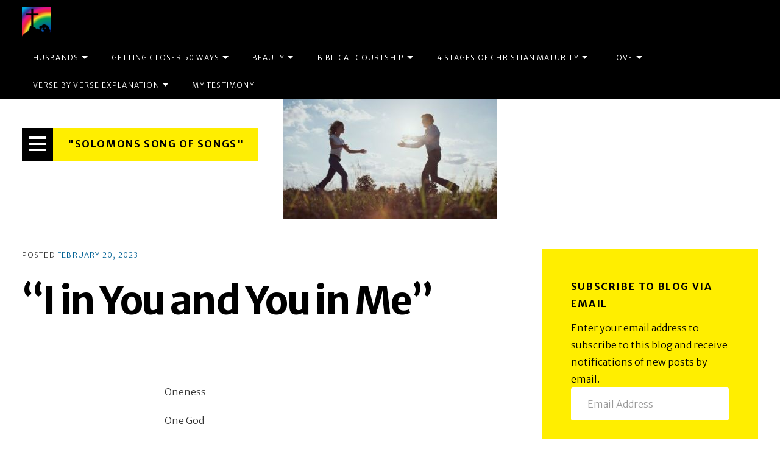

--- FILE ---
content_type: text/html; charset=UTF-8
request_url: https://solomonssongofsongs.com/2023/02/20/i-in-you-and-you-in-me/
body_size: 48615
content:
<!DOCTYPE html>
<html lang="en-US">

<head>
	<meta charset="UTF-8">
	<meta name="viewport" content="width=device-width, initial-scale=1">
	<link rel="profile" href="https://gmpg.org/xfn/11">
	<link rel="pingback" href="https://solomonssongofsongs.com/xmlrpc.php">
	<title>&#8220;I in You and You in Me&#8221; &#8211; &quot;Solomons Song of Songs&quot;</title>
<meta name='robots' content='max-image-preview:large' />
<!-- Jetpack Site Verification Tags -->
<meta name="google-site-verification" content="CYtnf7GiAsxDKhWzGv6Dmj9RpNW97G3aKuBblYU_exg" />
<meta name="p:domain_verify" content="10ef8c06acaf71371360f0b7e7b26b9d" />
<link rel='dns-prefetch' href='//secure.gravatar.com' />
<link rel='dns-prefetch' href='//stats.wp.com' />
<link rel='dns-prefetch' href='//fonts-api.wp.com' />
<link rel='dns-prefetch' href='//widgets.wp.com' />
<link rel='dns-prefetch' href='//jetpack.wordpress.com' />
<link rel='dns-prefetch' href='//s0.wp.com' />
<link rel='dns-prefetch' href='//public-api.wordpress.com' />
<link rel='dns-prefetch' href='//0.gravatar.com' />
<link rel='dns-prefetch' href='//1.gravatar.com' />
<link rel='dns-prefetch' href='//2.gravatar.com' />
<link href='https://fonts.gstatic.com' crossorigin rel='preconnect' />
<link rel='preconnect' href='//i0.wp.com' />
<link rel='preconnect' href='//c0.wp.com' />
<link rel="alternate" type="application/rss+xml" title="&quot;Solomons Song of Songs&quot; &raquo; Feed" href="https://solomonssongofsongs.com/feed/" />
<link rel="alternate" type="application/rss+xml" title="&quot;Solomons Song of Songs&quot; &raquo; Comments Feed" href="https://solomonssongofsongs.com/comments/feed/" />
<link rel="alternate" type="application/rss+xml" title="&quot;Solomons Song of Songs&quot; &raquo; &#8220;I in You and You in Me&#8221; Comments Feed" href="https://solomonssongofsongs.com/2023/02/20/i-in-you-and-you-in-me/feed/" />
<link rel="alternate" title="oEmbed (JSON)" type="application/json+oembed" href="https://solomonssongofsongs.com/wp-json/oembed/1.0/embed?url=https%3A%2F%2Fsolomonssongofsongs.com%2F2023%2F02%2F20%2Fi-in-you-and-you-in-me%2F" />
<link rel="alternate" title="oEmbed (XML)" type="text/xml+oembed" href="https://solomonssongofsongs.com/wp-json/oembed/1.0/embed?url=https%3A%2F%2Fsolomonssongofsongs.com%2F2023%2F02%2F20%2Fi-in-you-and-you-in-me%2F&#038;format=xml" />
<style id='wp-img-auto-sizes-contain-inline-css' type='text/css'>
img:is([sizes=auto i],[sizes^="auto," i]){contain-intrinsic-size:3000px 1500px}
/*# sourceURL=wp-img-auto-sizes-contain-inline-css */
</style>
<style id='wp-emoji-styles-inline-css' type='text/css'>

	img.wp-smiley, img.emoji {
		display: inline !important;
		border: none !important;
		box-shadow: none !important;
		height: 1em !important;
		width: 1em !important;
		margin: 0 0.07em !important;
		vertical-align: -0.1em !important;
		background: none !important;
		padding: 0 !important;
	}
/*# sourceURL=wp-emoji-styles-inline-css */
</style>
<style id='wp-block-library-inline-css' type='text/css'>
:root{--wp-block-synced-color:#7a00df;--wp-block-synced-color--rgb:122,0,223;--wp-bound-block-color:var(--wp-block-synced-color);--wp-editor-canvas-background:#ddd;--wp-admin-theme-color:#007cba;--wp-admin-theme-color--rgb:0,124,186;--wp-admin-theme-color-darker-10:#006ba1;--wp-admin-theme-color-darker-10--rgb:0,107,160.5;--wp-admin-theme-color-darker-20:#005a87;--wp-admin-theme-color-darker-20--rgb:0,90,135;--wp-admin-border-width-focus:2px}@media (min-resolution:192dpi){:root{--wp-admin-border-width-focus:1.5px}}.wp-element-button{cursor:pointer}:root .has-very-light-gray-background-color{background-color:#eee}:root .has-very-dark-gray-background-color{background-color:#313131}:root .has-very-light-gray-color{color:#eee}:root .has-very-dark-gray-color{color:#313131}:root .has-vivid-green-cyan-to-vivid-cyan-blue-gradient-background{background:linear-gradient(135deg,#00d084,#0693e3)}:root .has-purple-crush-gradient-background{background:linear-gradient(135deg,#34e2e4,#4721fb 50%,#ab1dfe)}:root .has-hazy-dawn-gradient-background{background:linear-gradient(135deg,#faaca8,#dad0ec)}:root .has-subdued-olive-gradient-background{background:linear-gradient(135deg,#fafae1,#67a671)}:root .has-atomic-cream-gradient-background{background:linear-gradient(135deg,#fdd79a,#004a59)}:root .has-nightshade-gradient-background{background:linear-gradient(135deg,#330968,#31cdcf)}:root .has-midnight-gradient-background{background:linear-gradient(135deg,#020381,#2874fc)}:root{--wp--preset--font-size--normal:16px;--wp--preset--font-size--huge:42px}.has-regular-font-size{font-size:1em}.has-larger-font-size{font-size:2.625em}.has-normal-font-size{font-size:var(--wp--preset--font-size--normal)}.has-huge-font-size{font-size:var(--wp--preset--font-size--huge)}.has-text-align-center{text-align:center}.has-text-align-left{text-align:left}.has-text-align-right{text-align:right}.has-fit-text{white-space:nowrap!important}#end-resizable-editor-section{display:none}.aligncenter{clear:both}.items-justified-left{justify-content:flex-start}.items-justified-center{justify-content:center}.items-justified-right{justify-content:flex-end}.items-justified-space-between{justify-content:space-between}.screen-reader-text{border:0;clip-path:inset(50%);height:1px;margin:-1px;overflow:hidden;padding:0;position:absolute;width:1px;word-wrap:normal!important}.screen-reader-text:focus{background-color:#ddd;clip-path:none;color:#444;display:block;font-size:1em;height:auto;left:5px;line-height:normal;padding:15px 23px 14px;text-decoration:none;top:5px;width:auto;z-index:100000}html :where(.has-border-color){border-style:solid}html :where([style*=border-top-color]){border-top-style:solid}html :where([style*=border-right-color]){border-right-style:solid}html :where([style*=border-bottom-color]){border-bottom-style:solid}html :where([style*=border-left-color]){border-left-style:solid}html :where([style*=border-width]){border-style:solid}html :where([style*=border-top-width]){border-top-style:solid}html :where([style*=border-right-width]){border-right-style:solid}html :where([style*=border-bottom-width]){border-bottom-style:solid}html :where([style*=border-left-width]){border-left-style:solid}html :where(img[class*=wp-image-]){height:auto;max-width:100%}:where(figure){margin:0 0 1em}html :where(.is-position-sticky){--wp-admin--admin-bar--position-offset:var(--wp-admin--admin-bar--height,0px)}@media screen and (max-width:600px){html :where(.is-position-sticky){--wp-admin--admin-bar--position-offset:0px}}
.has-text-align-justify{text-align:justify;}

/*# sourceURL=wp-block-library-inline-css */
</style><link rel='stylesheet' id='wp-block-heading-css' href='https://c0.wp.com/c/6.9/wp-includes/blocks/heading/style.min.css' type='text/css' media='all' />
<link rel='stylesheet' id='wp-block-group-css' href='https://c0.wp.com/c/6.9/wp-includes/blocks/group/style.min.css' type='text/css' media='all' />
<style id='wp-block-paragraph-inline-css' type='text/css'>
.is-small-text{font-size:.875em}.is-regular-text{font-size:1em}.is-large-text{font-size:2.25em}.is-larger-text{font-size:3em}.has-drop-cap:not(:focus):first-letter{float:left;font-size:8.4em;font-style:normal;font-weight:100;line-height:.68;margin:.05em .1em 0 0;text-transform:uppercase}body.rtl .has-drop-cap:not(:focus):first-letter{float:none;margin-left:.1em}p.has-drop-cap.has-background{overflow:hidden}:root :where(p.has-background){padding:1.25em 2.375em}:where(p.has-text-color:not(.has-link-color)) a{color:inherit}p.has-text-align-left[style*="writing-mode:vertical-lr"],p.has-text-align-right[style*="writing-mode:vertical-rl"]{rotate:180deg}
/*# sourceURL=https://c0.wp.com/c/6.9/wp-includes/blocks/paragraph/style.min.css */
</style>
<style id='wp-block-separator-inline-css' type='text/css'>
@charset "UTF-8";.wp-block-separator{border:none;border-top:2px solid}:root :where(.wp-block-separator.is-style-dots){height:auto;line-height:1;text-align:center}:root :where(.wp-block-separator.is-style-dots):before{color:currentColor;content:"···";font-family:serif;font-size:1.5em;letter-spacing:2em;padding-left:2em}.wp-block-separator.is-style-dots{background:none!important;border:none!important}
/*# sourceURL=https://c0.wp.com/c/6.9/wp-includes/blocks/separator/style.min.css */
</style>
<style id='global-styles-inline-css' type='text/css'>
:root{--wp--preset--aspect-ratio--square: 1;--wp--preset--aspect-ratio--4-3: 4/3;--wp--preset--aspect-ratio--3-4: 3/4;--wp--preset--aspect-ratio--3-2: 3/2;--wp--preset--aspect-ratio--2-3: 2/3;--wp--preset--aspect-ratio--16-9: 16/9;--wp--preset--aspect-ratio--9-16: 9/16;--wp--preset--color--black: #000000;--wp--preset--color--cyan-bluish-gray: #abb8c3;--wp--preset--color--white: #ffffff;--wp--preset--color--pale-pink: #f78da7;--wp--preset--color--vivid-red: #cf2e2e;--wp--preset--color--luminous-vivid-orange: #ff6900;--wp--preset--color--luminous-vivid-amber: #fcb900;--wp--preset--color--light-green-cyan: #7bdcb5;--wp--preset--color--vivid-green-cyan: #00d084;--wp--preset--color--pale-cyan-blue: #8ed1fc;--wp--preset--color--vivid-cyan-blue: #0693e3;--wp--preset--color--vivid-purple: #9b51e0;--wp--preset--color--carmack-white: #ffffff;--wp--preset--color--carmack-light-gray: #e2e4e7;--wp--preset--color--carmack-black: #000000;--wp--preset--color--carmack-yellow: #ffee00;--wp--preset--color--carmack-blue: #006194;--wp--preset--gradient--vivid-cyan-blue-to-vivid-purple: linear-gradient(135deg,rgb(6,147,227) 0%,rgb(155,81,224) 100%);--wp--preset--gradient--light-green-cyan-to-vivid-green-cyan: linear-gradient(135deg,rgb(122,220,180) 0%,rgb(0,208,130) 100%);--wp--preset--gradient--luminous-vivid-amber-to-luminous-vivid-orange: linear-gradient(135deg,rgb(252,185,0) 0%,rgb(255,105,0) 100%);--wp--preset--gradient--luminous-vivid-orange-to-vivid-red: linear-gradient(135deg,rgb(255,105,0) 0%,rgb(207,46,46) 100%);--wp--preset--gradient--very-light-gray-to-cyan-bluish-gray: linear-gradient(135deg,rgb(238,238,238) 0%,rgb(169,184,195) 100%);--wp--preset--gradient--cool-to-warm-spectrum: linear-gradient(135deg,rgb(74,234,220) 0%,rgb(151,120,209) 20%,rgb(207,42,186) 40%,rgb(238,44,130) 60%,rgb(251,105,98) 80%,rgb(254,248,76) 100%);--wp--preset--gradient--blush-light-purple: linear-gradient(135deg,rgb(255,206,236) 0%,rgb(152,150,240) 100%);--wp--preset--gradient--blush-bordeaux: linear-gradient(135deg,rgb(254,205,165) 0%,rgb(254,45,45) 50%,rgb(107,0,62) 100%);--wp--preset--gradient--luminous-dusk: linear-gradient(135deg,rgb(255,203,112) 0%,rgb(199,81,192) 50%,rgb(65,88,208) 100%);--wp--preset--gradient--pale-ocean: linear-gradient(135deg,rgb(255,245,203) 0%,rgb(182,227,212) 50%,rgb(51,167,181) 100%);--wp--preset--gradient--electric-grass: linear-gradient(135deg,rgb(202,248,128) 0%,rgb(113,206,126) 100%);--wp--preset--gradient--midnight: linear-gradient(135deg,rgb(2,3,129) 0%,rgb(40,116,252) 100%);--wp--preset--font-size--small: 12px;--wp--preset--font-size--medium: 20px;--wp--preset--font-size--large: 28px;--wp--preset--font-size--x-large: 42px;--wp--preset--font-size--normal: 16px;--wp--preset--font-size--huge: 40px;--wp--preset--font-family--albert-sans: 'Albert Sans', sans-serif;--wp--preset--font-family--alegreya: Alegreya, serif;--wp--preset--font-family--arvo: Arvo, serif;--wp--preset--font-family--bodoni-moda: 'Bodoni Moda', serif;--wp--preset--font-family--bricolage-grotesque: 'Bricolage Grotesque', sans-serif;--wp--preset--font-family--cabin: Cabin, sans-serif;--wp--preset--font-family--chivo: Chivo, sans-serif;--wp--preset--font-family--commissioner: Commissioner, sans-serif;--wp--preset--font-family--cormorant: Cormorant, serif;--wp--preset--font-family--courier-prime: 'Courier Prime', monospace;--wp--preset--font-family--crimson-pro: 'Crimson Pro', serif;--wp--preset--font-family--dm-mono: 'DM Mono', monospace;--wp--preset--font-family--dm-sans: 'DM Sans', sans-serif;--wp--preset--font-family--dm-serif-display: 'DM Serif Display', serif;--wp--preset--font-family--domine: Domine, serif;--wp--preset--font-family--eb-garamond: 'EB Garamond', serif;--wp--preset--font-family--epilogue: Epilogue, sans-serif;--wp--preset--font-family--fahkwang: Fahkwang, sans-serif;--wp--preset--font-family--figtree: Figtree, sans-serif;--wp--preset--font-family--fira-sans: 'Fira Sans', sans-serif;--wp--preset--font-family--fjalla-one: 'Fjalla One', sans-serif;--wp--preset--font-family--fraunces: Fraunces, serif;--wp--preset--font-family--gabarito: Gabarito, system-ui;--wp--preset--font-family--ibm-plex-mono: 'IBM Plex Mono', monospace;--wp--preset--font-family--ibm-plex-sans: 'IBM Plex Sans', sans-serif;--wp--preset--font-family--ibarra-real-nova: 'Ibarra Real Nova', serif;--wp--preset--font-family--instrument-serif: 'Instrument Serif', serif;--wp--preset--font-family--inter: Inter, sans-serif;--wp--preset--font-family--josefin-sans: 'Josefin Sans', sans-serif;--wp--preset--font-family--jost: Jost, sans-serif;--wp--preset--font-family--libre-baskerville: 'Libre Baskerville', serif;--wp--preset--font-family--libre-franklin: 'Libre Franklin', sans-serif;--wp--preset--font-family--literata: Literata, serif;--wp--preset--font-family--lora: Lora, serif;--wp--preset--font-family--merriweather: Merriweather, serif;--wp--preset--font-family--montserrat: Montserrat, sans-serif;--wp--preset--font-family--newsreader: Newsreader, serif;--wp--preset--font-family--noto-sans-mono: 'Noto Sans Mono', sans-serif;--wp--preset--font-family--nunito: Nunito, sans-serif;--wp--preset--font-family--open-sans: 'Open Sans', sans-serif;--wp--preset--font-family--overpass: Overpass, sans-serif;--wp--preset--font-family--pt-serif: 'PT Serif', serif;--wp--preset--font-family--petrona: Petrona, serif;--wp--preset--font-family--piazzolla: Piazzolla, serif;--wp--preset--font-family--playfair-display: 'Playfair Display', serif;--wp--preset--font-family--plus-jakarta-sans: 'Plus Jakarta Sans', sans-serif;--wp--preset--font-family--poppins: Poppins, sans-serif;--wp--preset--font-family--raleway: Raleway, sans-serif;--wp--preset--font-family--roboto: Roboto, sans-serif;--wp--preset--font-family--roboto-slab: 'Roboto Slab', serif;--wp--preset--font-family--rubik: Rubik, sans-serif;--wp--preset--font-family--rufina: Rufina, serif;--wp--preset--font-family--sora: Sora, sans-serif;--wp--preset--font-family--source-sans-3: 'Source Sans 3', sans-serif;--wp--preset--font-family--source-serif-4: 'Source Serif 4', serif;--wp--preset--font-family--space-mono: 'Space Mono', monospace;--wp--preset--font-family--syne: Syne, sans-serif;--wp--preset--font-family--texturina: Texturina, serif;--wp--preset--font-family--urbanist: Urbanist, sans-serif;--wp--preset--font-family--work-sans: 'Work Sans', sans-serif;--wp--preset--spacing--20: 0.44rem;--wp--preset--spacing--30: 0.67rem;--wp--preset--spacing--40: 1rem;--wp--preset--spacing--50: 1.5rem;--wp--preset--spacing--60: 2.25rem;--wp--preset--spacing--70: 3.38rem;--wp--preset--spacing--80: 5.06rem;--wp--preset--shadow--natural: 6px 6px 9px rgba(0, 0, 0, 0.2);--wp--preset--shadow--deep: 12px 12px 50px rgba(0, 0, 0, 0.4);--wp--preset--shadow--sharp: 6px 6px 0px rgba(0, 0, 0, 0.2);--wp--preset--shadow--outlined: 6px 6px 0px -3px rgb(255, 255, 255), 6px 6px rgb(0, 0, 0);--wp--preset--shadow--crisp: 6px 6px 0px rgb(0, 0, 0);}:where(.is-layout-flex){gap: 0.5em;}:where(.is-layout-grid){gap: 0.5em;}body .is-layout-flex{display: flex;}.is-layout-flex{flex-wrap: wrap;align-items: center;}.is-layout-flex > :is(*, div){margin: 0;}body .is-layout-grid{display: grid;}.is-layout-grid > :is(*, div){margin: 0;}:where(.wp-block-columns.is-layout-flex){gap: 2em;}:where(.wp-block-columns.is-layout-grid){gap: 2em;}:where(.wp-block-post-template.is-layout-flex){gap: 1.25em;}:where(.wp-block-post-template.is-layout-grid){gap: 1.25em;}.has-black-color{color: var(--wp--preset--color--black) !important;}.has-cyan-bluish-gray-color{color: var(--wp--preset--color--cyan-bluish-gray) !important;}.has-white-color{color: var(--wp--preset--color--white) !important;}.has-pale-pink-color{color: var(--wp--preset--color--pale-pink) !important;}.has-vivid-red-color{color: var(--wp--preset--color--vivid-red) !important;}.has-luminous-vivid-orange-color{color: var(--wp--preset--color--luminous-vivid-orange) !important;}.has-luminous-vivid-amber-color{color: var(--wp--preset--color--luminous-vivid-amber) !important;}.has-light-green-cyan-color{color: var(--wp--preset--color--light-green-cyan) !important;}.has-vivid-green-cyan-color{color: var(--wp--preset--color--vivid-green-cyan) !important;}.has-pale-cyan-blue-color{color: var(--wp--preset--color--pale-cyan-blue) !important;}.has-vivid-cyan-blue-color{color: var(--wp--preset--color--vivid-cyan-blue) !important;}.has-vivid-purple-color{color: var(--wp--preset--color--vivid-purple) !important;}.has-black-background-color{background-color: var(--wp--preset--color--black) !important;}.has-cyan-bluish-gray-background-color{background-color: var(--wp--preset--color--cyan-bluish-gray) !important;}.has-white-background-color{background-color: var(--wp--preset--color--white) !important;}.has-pale-pink-background-color{background-color: var(--wp--preset--color--pale-pink) !important;}.has-vivid-red-background-color{background-color: var(--wp--preset--color--vivid-red) !important;}.has-luminous-vivid-orange-background-color{background-color: var(--wp--preset--color--luminous-vivid-orange) !important;}.has-luminous-vivid-amber-background-color{background-color: var(--wp--preset--color--luminous-vivid-amber) !important;}.has-light-green-cyan-background-color{background-color: var(--wp--preset--color--light-green-cyan) !important;}.has-vivid-green-cyan-background-color{background-color: var(--wp--preset--color--vivid-green-cyan) !important;}.has-pale-cyan-blue-background-color{background-color: var(--wp--preset--color--pale-cyan-blue) !important;}.has-vivid-cyan-blue-background-color{background-color: var(--wp--preset--color--vivid-cyan-blue) !important;}.has-vivid-purple-background-color{background-color: var(--wp--preset--color--vivid-purple) !important;}.has-black-border-color{border-color: var(--wp--preset--color--black) !important;}.has-cyan-bluish-gray-border-color{border-color: var(--wp--preset--color--cyan-bluish-gray) !important;}.has-white-border-color{border-color: var(--wp--preset--color--white) !important;}.has-pale-pink-border-color{border-color: var(--wp--preset--color--pale-pink) !important;}.has-vivid-red-border-color{border-color: var(--wp--preset--color--vivid-red) !important;}.has-luminous-vivid-orange-border-color{border-color: var(--wp--preset--color--luminous-vivid-orange) !important;}.has-luminous-vivid-amber-border-color{border-color: var(--wp--preset--color--luminous-vivid-amber) !important;}.has-light-green-cyan-border-color{border-color: var(--wp--preset--color--light-green-cyan) !important;}.has-vivid-green-cyan-border-color{border-color: var(--wp--preset--color--vivid-green-cyan) !important;}.has-pale-cyan-blue-border-color{border-color: var(--wp--preset--color--pale-cyan-blue) !important;}.has-vivid-cyan-blue-border-color{border-color: var(--wp--preset--color--vivid-cyan-blue) !important;}.has-vivid-purple-border-color{border-color: var(--wp--preset--color--vivid-purple) !important;}.has-vivid-cyan-blue-to-vivid-purple-gradient-background{background: var(--wp--preset--gradient--vivid-cyan-blue-to-vivid-purple) !important;}.has-light-green-cyan-to-vivid-green-cyan-gradient-background{background: var(--wp--preset--gradient--light-green-cyan-to-vivid-green-cyan) !important;}.has-luminous-vivid-amber-to-luminous-vivid-orange-gradient-background{background: var(--wp--preset--gradient--luminous-vivid-amber-to-luminous-vivid-orange) !important;}.has-luminous-vivid-orange-to-vivid-red-gradient-background{background: var(--wp--preset--gradient--luminous-vivid-orange-to-vivid-red) !important;}.has-very-light-gray-to-cyan-bluish-gray-gradient-background{background: var(--wp--preset--gradient--very-light-gray-to-cyan-bluish-gray) !important;}.has-cool-to-warm-spectrum-gradient-background{background: var(--wp--preset--gradient--cool-to-warm-spectrum) !important;}.has-blush-light-purple-gradient-background{background: var(--wp--preset--gradient--blush-light-purple) !important;}.has-blush-bordeaux-gradient-background{background: var(--wp--preset--gradient--blush-bordeaux) !important;}.has-luminous-dusk-gradient-background{background: var(--wp--preset--gradient--luminous-dusk) !important;}.has-pale-ocean-gradient-background{background: var(--wp--preset--gradient--pale-ocean) !important;}.has-electric-grass-gradient-background{background: var(--wp--preset--gradient--electric-grass) !important;}.has-midnight-gradient-background{background: var(--wp--preset--gradient--midnight) !important;}.has-small-font-size{font-size: var(--wp--preset--font-size--small) !important;}.has-medium-font-size{font-size: var(--wp--preset--font-size--medium) !important;}.has-large-font-size{font-size: var(--wp--preset--font-size--large) !important;}.has-x-large-font-size{font-size: var(--wp--preset--font-size--x-large) !important;}.has-albert-sans-font-family{font-family: var(--wp--preset--font-family--albert-sans) !important;}.has-alegreya-font-family{font-family: var(--wp--preset--font-family--alegreya) !important;}.has-arvo-font-family{font-family: var(--wp--preset--font-family--arvo) !important;}.has-bodoni-moda-font-family{font-family: var(--wp--preset--font-family--bodoni-moda) !important;}.has-bricolage-grotesque-font-family{font-family: var(--wp--preset--font-family--bricolage-grotesque) !important;}.has-cabin-font-family{font-family: var(--wp--preset--font-family--cabin) !important;}.has-chivo-font-family{font-family: var(--wp--preset--font-family--chivo) !important;}.has-commissioner-font-family{font-family: var(--wp--preset--font-family--commissioner) !important;}.has-cormorant-font-family{font-family: var(--wp--preset--font-family--cormorant) !important;}.has-courier-prime-font-family{font-family: var(--wp--preset--font-family--courier-prime) !important;}.has-crimson-pro-font-family{font-family: var(--wp--preset--font-family--crimson-pro) !important;}.has-dm-mono-font-family{font-family: var(--wp--preset--font-family--dm-mono) !important;}.has-dm-sans-font-family{font-family: var(--wp--preset--font-family--dm-sans) !important;}.has-dm-serif-display-font-family{font-family: var(--wp--preset--font-family--dm-serif-display) !important;}.has-domine-font-family{font-family: var(--wp--preset--font-family--domine) !important;}.has-eb-garamond-font-family{font-family: var(--wp--preset--font-family--eb-garamond) !important;}.has-epilogue-font-family{font-family: var(--wp--preset--font-family--epilogue) !important;}.has-fahkwang-font-family{font-family: var(--wp--preset--font-family--fahkwang) !important;}.has-figtree-font-family{font-family: var(--wp--preset--font-family--figtree) !important;}.has-fira-sans-font-family{font-family: var(--wp--preset--font-family--fira-sans) !important;}.has-fjalla-one-font-family{font-family: var(--wp--preset--font-family--fjalla-one) !important;}.has-fraunces-font-family{font-family: var(--wp--preset--font-family--fraunces) !important;}.has-gabarito-font-family{font-family: var(--wp--preset--font-family--gabarito) !important;}.has-ibm-plex-mono-font-family{font-family: var(--wp--preset--font-family--ibm-plex-mono) !important;}.has-ibm-plex-sans-font-family{font-family: var(--wp--preset--font-family--ibm-plex-sans) !important;}.has-ibarra-real-nova-font-family{font-family: var(--wp--preset--font-family--ibarra-real-nova) !important;}.has-instrument-serif-font-family{font-family: var(--wp--preset--font-family--instrument-serif) !important;}.has-inter-font-family{font-family: var(--wp--preset--font-family--inter) !important;}.has-josefin-sans-font-family{font-family: var(--wp--preset--font-family--josefin-sans) !important;}.has-jost-font-family{font-family: var(--wp--preset--font-family--jost) !important;}.has-libre-baskerville-font-family{font-family: var(--wp--preset--font-family--libre-baskerville) !important;}.has-libre-franklin-font-family{font-family: var(--wp--preset--font-family--libre-franklin) !important;}.has-literata-font-family{font-family: var(--wp--preset--font-family--literata) !important;}.has-lora-font-family{font-family: var(--wp--preset--font-family--lora) !important;}.has-merriweather-font-family{font-family: var(--wp--preset--font-family--merriweather) !important;}.has-montserrat-font-family{font-family: var(--wp--preset--font-family--montserrat) !important;}.has-newsreader-font-family{font-family: var(--wp--preset--font-family--newsreader) !important;}.has-noto-sans-mono-font-family{font-family: var(--wp--preset--font-family--noto-sans-mono) !important;}.has-nunito-font-family{font-family: var(--wp--preset--font-family--nunito) !important;}.has-open-sans-font-family{font-family: var(--wp--preset--font-family--open-sans) !important;}.has-overpass-font-family{font-family: var(--wp--preset--font-family--overpass) !important;}.has-pt-serif-font-family{font-family: var(--wp--preset--font-family--pt-serif) !important;}.has-petrona-font-family{font-family: var(--wp--preset--font-family--petrona) !important;}.has-piazzolla-font-family{font-family: var(--wp--preset--font-family--piazzolla) !important;}.has-playfair-display-font-family{font-family: var(--wp--preset--font-family--playfair-display) !important;}.has-plus-jakarta-sans-font-family{font-family: var(--wp--preset--font-family--plus-jakarta-sans) !important;}.has-poppins-font-family{font-family: var(--wp--preset--font-family--poppins) !important;}.has-raleway-font-family{font-family: var(--wp--preset--font-family--raleway) !important;}.has-roboto-font-family{font-family: var(--wp--preset--font-family--roboto) !important;}.has-roboto-slab-font-family{font-family: var(--wp--preset--font-family--roboto-slab) !important;}.has-rubik-font-family{font-family: var(--wp--preset--font-family--rubik) !important;}.has-rufina-font-family{font-family: var(--wp--preset--font-family--rufina) !important;}.has-sora-font-family{font-family: var(--wp--preset--font-family--sora) !important;}.has-source-sans-3-font-family{font-family: var(--wp--preset--font-family--source-sans-3) !important;}.has-source-serif-4-font-family{font-family: var(--wp--preset--font-family--source-serif-4) !important;}.has-space-mono-font-family{font-family: var(--wp--preset--font-family--space-mono) !important;}.has-syne-font-family{font-family: var(--wp--preset--font-family--syne) !important;}.has-texturina-font-family{font-family: var(--wp--preset--font-family--texturina) !important;}.has-urbanist-font-family{font-family: var(--wp--preset--font-family--urbanist) !important;}.has-work-sans-font-family{font-family: var(--wp--preset--font-family--work-sans) !important;}
/*# sourceURL=global-styles-inline-css */
</style>

<style id='classic-theme-styles-inline-css' type='text/css'>
/*! This file is auto-generated */
.wp-block-button__link{color:#fff;background-color:#32373c;border-radius:9999px;box-shadow:none;text-decoration:none;padding:calc(.667em + 2px) calc(1.333em + 2px);font-size:1.125em}.wp-block-file__button{background:#32373c;color:#fff;text-decoration:none}
/*# sourceURL=/wp-includes/css/classic-themes.min.css */
</style>
<link rel='stylesheet' id='carmack-editor-blocks-css' href='https://solomonssongofsongs.com/wp-content/themes/carmack/assets/css/editor-blocks.css?ver=1.2' type='text/css' media='all' />
<link rel='stylesheet' id='carmack-style-css' href='https://solomonssongofsongs.com/wp-content/themes/carmack/style.css?ver=1.29' type='text/css' media='all' />
<link rel='stylesheet' id='carmack-fonts-css' href='https://fonts-api.wp.com/css?family=Merriweather%20Sans%3A300%2C700%2C800%2C300italic%2C800italic&#038;subset=latin%2Clatin-ext&#038;display=swap' type='text/css' media='all' />
<link rel='stylesheet' id='subscription-modal-css-css' href='https://c0.wp.com/p/jetpack/15.4/modules/comments/subscription-modal-on-comment/subscription-modal.css' type='text/css' media='all' />
<link rel='stylesheet' id='jetpack_likes-css' href='https://c0.wp.com/p/jetpack/15.4/modules/likes/style.css' type='text/css' media='all' />
<link rel='stylesheet' id='genericons-css' href='https://c0.wp.com/p/jetpack/15.4/_inc/genericons/genericons/genericons.css' type='text/css' media='all' />
<link rel='stylesheet' id='jetpack-social-menu-css' href='https://solomonssongofsongs.com/wp-content/mu-plugins/wpcomsh/jetpack_vendor/automattic/jetpack-classic-theme-helper/src/social-menu/social-menu.css?ver=1.0' type='text/css' media='all' />
<style id='jetpack_facebook_likebox-inline-css' type='text/css'>
.widget_facebook_likebox {
	overflow: hidden;
}

/*# sourceURL=https://solomonssongofsongs.com/wp-content/plugins/jetpack/modules/widgets/facebook-likebox/style.css */
</style>
<style id='jetpack-global-styles-frontend-style-inline-css' type='text/css'>
:root { --font-headings: unset; --font-base: unset; --font-headings-default: -apple-system,BlinkMacSystemFont,"Segoe UI",Roboto,Oxygen-Sans,Ubuntu,Cantarell,"Helvetica Neue",sans-serif; --font-base-default: -apple-system,BlinkMacSystemFont,"Segoe UI",Roboto,Oxygen-Sans,Ubuntu,Cantarell,"Helvetica Neue",sans-serif;}
/*# sourceURL=jetpack-global-styles-frontend-style-inline-css */
</style>
<link rel='stylesheet' id='sharedaddy-css' href='https://c0.wp.com/p/jetpack/15.4/modules/sharedaddy/sharing.css' type='text/css' media='all' />
<link rel='stylesheet' id='social-logos-css' href='https://c0.wp.com/p/jetpack/15.4/_inc/social-logos/social-logos.min.css' type='text/css' media='all' />
<script type="text/javascript" id="jetpack-mu-wpcom-settings-js-before">
/* <![CDATA[ */
var JETPACK_MU_WPCOM_SETTINGS = {"assetsUrl":"https://solomonssongofsongs.com/wp-content/mu-plugins/wpcomsh/jetpack_vendor/automattic/jetpack-mu-wpcom/src/build/"};
//# sourceURL=jetpack-mu-wpcom-settings-js-before
/* ]]> */
</script>
<script type="text/javascript" src="https://c0.wp.com/c/6.9/wp-includes/js/jquery/jquery.min.js" id="jquery-core-js"></script>
<script type="text/javascript" src="https://c0.wp.com/c/6.9/wp-includes/js/jquery/jquery-migrate.min.js" id="jquery-migrate-js"></script>
<script type="text/javascript" id="carmack-script-main-js-extra">
/* <![CDATA[ */
var site_settings = {"i18n":{"slide_next":"Next Slide","slide_prev":"Previous Slide","slide_number":"Slide #","slide_controls_label":"Slider Buttons","menu":"Menu"},"slider_autoplay":"1"};
//# sourceURL=carmack-script-main-js-extra
/* ]]> */
</script>
<script type="text/javascript" src="https://solomonssongofsongs.com/wp-content/themes/carmack/assets/js/main.js?ver=1.4" id="carmack-script-main-js"></script>
<link rel="https://api.w.org/" href="https://solomonssongofsongs.com/wp-json/" /><link rel="alternate" title="JSON" type="application/json" href="https://solomonssongofsongs.com/wp-json/wp/v2/posts/268905" /><link rel="EditURI" type="application/rsd+xml" title="RSD" href="https://solomonssongofsongs.com/xmlrpc.php?rsd" />

<link rel="canonical" href="https://solomonssongofsongs.com/2023/02/20/i-in-you-and-you-in-me/" />
<link rel='shortlink' href='https://wp.me/p7pWWB-17Xb' />
	<style>img#wpstats{display:none}</style>
		<style type="text/css">.recentcomments a{display:inline !important;padding:0 !important;margin:0 !important;}</style>		<style type="text/css">
			.recentcomments a {
				display: inline !important;
				padding: 0 !important;
				margin: 0 !important;
			}

			table.recentcommentsavatartop img.avatar, table.recentcommentsavatarend img.avatar {
				border: 0;
				margin: 0;
			}

			table.recentcommentsavatartop a, table.recentcommentsavatarend a {
				border: 0 !important;
				background-color: transparent !important;
			}

			td.recentcommentsavatarend, td.recentcommentsavatartop {
				padding: 0 0 1px 0;
				margin: 0;
			}

			td.recentcommentstextend {
				border: none !important;
				padding: 0 0 2px 10px;
			}

			.rtl td.recentcommentstextend {
				padding: 0 10px 2px 0;
			}

			td.recentcommentstexttop {
				border: none;
				padding: 0 0 0 10px;
			}

			.rtl td.recentcommentstexttop {
				padding: 0 10px 0 0;
			}
		</style>
		<meta name="description" content="Oneness One God The Father in the Son, God in Christ Jesus God&#039;s Idea of Himself in the Son God&#039;s idea of Himself in the mind of the Son The Son has a perfect idea of His Father in Him Not only does the Father have a perfect infinite idea of Himself So also does&hellip;" />
<style>
	.masthead .branding .site-title a,
	.masthead .branding .site-title a:hover,
	.masthead .branding p.site-description {
		color: #000000;
	}
</style>
<link rel="amphtml" href="https://solomonssongofsongs.com/2023/02/20/i-in-you-and-you-in-me/amp/">
<!-- Jetpack Open Graph Tags -->
<meta property="og:type" content="article" />
<meta property="og:title" content="&#8220;I in You and You in Me&#8221;" />
<meta property="og:url" content="https://solomonssongofsongs.com/2023/02/20/i-in-you-and-you-in-me/" />
<meta property="og:description" content="Oneness One God The Father in the Son, God in Christ Jesus God&#8217;s Idea of Himself in the Son God&#8217;s idea of Himself in the mind of the Son The Son has a perfect idea of His Father in Him …" />
<meta property="article:published_time" content="2023-02-20T17:12:38+00:00" />
<meta property="article:modified_time" content="2023-02-20T17:12:44+00:00" />
<meta property="og:site_name" content="&quot;Solomons Song of Songs&quot;" />
<meta property="og:image" content="https://s0.wp.com/_si/?t=[base64].a9jZl0Ns5wQOdGU_rSF8hMhCyjoCGkH6oAClmnxwMlgMQ" />
<meta property="og:image:width" content="1200" />
<meta property="og:image:height" content="630" />
<meta property="og:image:alt" content="" />
<meta property="og:locale" content="en_US" />
<meta name="twitter:text:title" content="&#8220;I in You and You in Me&#8221;" />
<meta name="twitter:image" content="https://s0.wp.com/i/webclip.png" />
<meta name="twitter:card" content="summary" />

<!-- End Jetpack Open Graph Tags -->
<link rel="icon" href="https://s0.wp.com/i/webclip.png" sizes="32x32" />
<link rel="icon" href="https://s0.wp.com/i/webclip.png" sizes="192x192" />
<link rel="apple-touch-icon" href="https://s0.wp.com/i/webclip.png" />
<meta name="msapplication-TileImage" content="https://s0.wp.com/i/webclip.png" />
<link rel='stylesheet' id='jetpack-subscriptions-css' href='https://c0.wp.com/p/jetpack/15.4/_inc/build/subscriptions/subscriptions.min.css' type='text/css' media='all' />
<link rel='stylesheet' id='jetpack-block-subscriptions-css' href='https://solomonssongofsongs.com/wp-content/plugins/jetpack/_inc/blocks/subscriptions/view.css?minify=false&#038;ver=15.4' type='text/css' media='all' />
</head>

<body class="wp-singular post-template-default single single-post postid-268905 single-format-standard custom-background wp-custom-logo wp-embed-responsive wp-theme-carmack singular multi-author-false themes-sidebar1-active themes-sidebar2-active themes-sidebar3-active themes-no-featured-posts themes-overlay-visible has-site-title has-custom-header editor-block carmack-hide-triangle widgets-hidden">

<span class="svg-defs"><svg xmlns="http://www.w3.org/2000/svg" xmlns:xlink="http://www.w3.org/1999/xlink">
	<symbol id="close" viewBox="0 0 32 32">
		<path d="M13 16L2 27l3 3 11-11 11 11 3-3-11-11L30 5l-3-3-11 11L5 2 2 5l11 11z" fill-rule="evenodd"/>
	</symbol>
	<symbol id="refresh" viewBox="0 0 32 32">
		<path d="M28.652 19C27.298 24.733 22.147 29 16 29 9.853 29 4.702 24.733 3.348 19h3.11c1.274 4.057 5.064 7 9.542 7s8.268-2.943 9.542-7h3.11zm0-6C27.298 7.267 22.147 3 16 3 9.853 3 4.702 7.267 3.348 13h3.11C7.732 8.943 11.522 6 16 6s8.268 2.943 9.542 7h3.11z"/>
		<path d="M22 17h8v8zM10 15H2V7z"/>
	</symbol>
	<symbol id="reply" viewBox="0 0 32 32">
		<path d="M15 12h1.992C21.967 12 26 16.024 26 20.993V25c0-2.761-2.69-5-5.999-5H15v5l-9-9 9-9v5z" fill-rule="evenodd"/>
	</symbol>
</svg></span>
<div class="webpage">

	<a href="#site-content" class="screen-reader-shortcut">Skip to content</a>

	<header class="masthead" id="header" role="banner">

		<div class="menu-wrapper">

<a href="https://solomonssongofsongs.com/" class="custom-logo-link" rel="home"><img width="450" height="450" src="https://i0.wp.com/solomonssongofsongs.com/wp-content/uploads/2016/04/33982694_s.jpg?fit=450%2C450&amp;ssl=1" class="custom-logo" alt="&quot;Solomons Song of Songs&quot;" decoding="async" fetchpriority="high" data-attachment-id="1576" data-permalink="https://solomonssongofsongs.com/2016/04/29/humble-yourself-in-the-sight-of-the-lord/33982694_s/" data-orig-file="https://i0.wp.com/solomonssongofsongs.com/wp-content/uploads/2016/04/33982694_s.jpg?fit=450%2C450&amp;ssl=1" data-orig-size="450,450" data-comments-opened="1" data-image-meta="{&quot;aperture&quot;:&quot;0&quot;,&quot;credit&quot;:&quot;&quot;,&quot;camera&quot;:&quot;&quot;,&quot;caption&quot;:&quot;&quot;,&quot;created_timestamp&quot;:&quot;0&quot;,&quot;copyright&quot;:&quot;&quot;,&quot;focal_length&quot;:&quot;0&quot;,&quot;iso&quot;:&quot;0&quot;,&quot;shutter_speed&quot;:&quot;0&quot;,&quot;title&quot;:&quot;&quot;,&quot;orientation&quot;:&quot;0&quot;}" data-image-title="33982694_s" data-image-description="" data-image-caption="&lt;p&gt;No Greater Love&lt;/p&gt;
" data-medium-file="https://i0.wp.com/solomonssongofsongs.com/wp-content/uploads/2016/04/33982694_s.jpg?fit=300%2C300&amp;ssl=1" data-large-file="https://i0.wp.com/solomonssongofsongs.com/wp-content/uploads/2016/04/33982694_s.jpg?fit=450%2C450&amp;ssl=1" /></a>
			<nav class="menu container" role="navigation" aria-label="Primary Menu">

				<button class="menu-toggle" aria-controls="menu-overlay" aria-expanded="false">

<svg aria-hidden="true" role="img" class="icon" width="32" height="32" viewBox="0 0 32 32" xmlns="http://www.w3.org/2000/svg"><path d="M2 4h28v4H2V4zm0 10h28v4H2v-4zm0 10h28v4H2v-4z"  fill-rule="evenodd"/></svg>Menu
				</button>

<ul id="nav" class="menu-wrap"><li id="menu-item-65250" class="menu-item menu-item-type-post_type menu-item-object-post menu-item-has-children menu-item-65250"><a href="https://solomonssongofsongs.com/2018/07/14/husbands-role-in-marriage/">Husbands</a>
<ul class="sub-menu">
	<li id="menu-item-273047" class="menu-item menu-item-type-post_type menu-item-object-post menu-item-273047"><a href="https://solomonssongofsongs.com/2024/05/04/how-to-use-solomons-song-of-songs-for-a-happier-more-harmonious-and-closer-relationship-with-the-one-you-love/">Love, Marriage, Happiness and Oneness (a simple guide)</a></li>
	<li id="menu-item-263054" class="menu-item menu-item-type-post_type menu-item-object-post menu-item-263054"><a href="https://solomonssongofsongs.com/2019/07/31/make-her-happy/">Make her Happy!</a></li>
	<li id="menu-item-269346" class="menu-item menu-item-type-post_type menu-item-object-post menu-item-269346"><a href="https://solomonssongofsongs.com/2023/04/08/making-love-like-a-holy-man/">Making Love Like a Man!</a></li>
	<li id="menu-item-72039" class="menu-item menu-item-type-post_type menu-item-object-post menu-item-72039"><a href="https://solomonssongofsongs.com/2018/07/30/the-perfect-lover-and-friend/">The Perfect Lover and Friend!!</a></li>
	<li id="menu-item-268125" class="menu-item menu-item-type-post_type menu-item-object-post menu-item-268125"><a href="https://solomonssongofsongs.com/2022/07/16/dangers-in-making-love/">Dangers in Making Love</a></li>
	<li id="menu-item-268483" class="menu-item menu-item-type-post_type menu-item-object-post menu-item-268483"><a href="https://solomonssongofsongs.com/2022/09/21/bridegroom-theology-2/">Bridegroom Theology</a></li>
	<li id="menu-item-65251" class="menu-item menu-item-type-post_type menu-item-object-post menu-item-65251"><a href="https://solomonssongofsongs.com/2018/07/10/a-wise-husband-leads-by-giving-clear-instructions/">A Wise Husband Leads by Giving Clear Instructions</a></li>
	<li id="menu-item-158802" class="menu-item menu-item-type-post_type menu-item-object-post menu-item-158802"><a href="https://solomonssongofsongs.com/2018/10/23/unmatched-wisdom-and-love/">Unmatched Wisdom and Love</a></li>
	<li id="menu-item-65271" class="menu-item menu-item-type-post_type menu-item-object-post menu-item-65271"><a href="https://solomonssongofsongs.com/2018/03/11/the-sweetest-husband/">The Sweetest Husband</a></li>
	<li id="menu-item-263327" class="menu-item menu-item-type-post_type menu-item-object-post menu-item-263327"><a href="https://solomonssongofsongs.com/2019/08/19/nice-things-to-say-to-your-wife-from-solomons-song-of-songs/">Nice Things to say to your wife from Solomon’s Song of Songs</a></li>
	<li id="menu-item-65273" class="menu-item menu-item-type-post_type menu-item-object-post menu-item-65273"><a href="https://solomonssongofsongs.com/2017/09/16/solomons-sweetest-words/">Solomon’s Sweetest Words</a></li>
	<li id="menu-item-75877" class="menu-item menu-item-type-post_type menu-item-object-post menu-item-75877"><a href="https://solomonssongofsongs.com/2018/08/07/the-good-shepherd-of-her-heart/">The Good Shepherd of Her Heart</a></li>
	<li id="menu-item-65272" class="menu-item menu-item-type-post_type menu-item-object-post menu-item-65272"><a href="https://solomonssongofsongs.com/2017/11/29/beholding-a-cluster-of-beauty/">Beholding a cluster of Beauty!</a></li>
	<li id="menu-item-24960" class="menu-item menu-item-type-post_type menu-item-object-post menu-item-24960"><a href="https://solomonssongofsongs.com/2016/07/31/tirzas-progress-2-song-17-8/">1:7-8  Tirza&#8217;s Progress 2</a></li>
</ul>
</li>
<li id="menu-item-262762" class="menu-item menu-item-type-post_type menu-item-object-post menu-item-has-children menu-item-262762"><a href="https://solomonssongofsongs.com/2019/06/22/50-things-to-help-you-get-closer-to-the-one-one-you-love/">Getting Closer 50 Ways</a>
<ul class="sub-menu">
	<li id="menu-item-262764" class="menu-item menu-item-type-post_type menu-item-object-post menu-item-262764"><a href="https://solomonssongofsongs.com/2019/06/24/being-loved-makes-her-happier-than-wine/">1  Goal.  Make Each Other Happier than Anything Else</a></li>
	<li id="menu-item-262781" class="menu-item menu-item-type-post_type menu-item-object-post menu-item-262781"><a href="https://solomonssongofsongs.com/2019/07/01/lesson-2-name-his-character-pleased-her/">Lesson 2  Name,  His Character Pleased Her</a></li>
	<li id="menu-item-262913" class="menu-item menu-item-type-post_type menu-item-object-post menu-item-262913"><a href="https://solomonssongofsongs.com/2019/07/08/lesson-3-run-together/">Lesson 3  Run Together</a></li>
	<li id="menu-item-262934" class="menu-item menu-item-type-post_type menu-item-object-post menu-item-262934"><a href="https://solomonssongofsongs.com/2019/07/22/lesson-4-see-delight-and-praise-love/">Lesson 4 See Love, Delight in Your Lover and Praise Their Love More than Wine</a></li>
	<li id="menu-item-263005" class="menu-item menu-item-type-post_type menu-item-object-post menu-item-263005"><a href="https://solomonssongofsongs.com/2019/07/29/lesson-5-humility-and-love-in-marriage/">Lesson 5  Humility and Love in Marriage</a></li>
	<li id="menu-item-272987" class="menu-item menu-item-type-post_type menu-item-object-post menu-item-272987"><a href="https://solomonssongofsongs.com/2024/05/01/how-do-two-souls-become-one/">How do two souls become more and more one?</a></li>
</ul>
</li>
<li id="menu-item-49293" class="menu-item menu-item-type-post_type menu-item-object-post menu-item-has-children menu-item-49293"><a href="https://solomonssongofsongs.com/2018/05/21/beauty/">Beauty</a>
<ul class="sub-menu">
	<li id="menu-item-50000" class="menu-item menu-item-type-post_type menu-item-object-post menu-item-50000"><a href="https://solomonssongofsongs.com/2018/05/25/the-brides-natural-beauty/">Naamah, The Most Beautiful Woman!</a></li>
	<li id="menu-item-270889" class="menu-item menu-item-type-post_type menu-item-object-post menu-item-270889"><a href="https://solomonssongofsongs.com/2023/10/20/why-so-beautiful/">Why so Beautiful?</a></li>
	<li id="menu-item-49304" class="menu-item menu-item-type-taxonomy menu-item-object-post_tag menu-item-49304"><a href="https://solomonssongofsongs.com/tag/beauty/">beauty</a></li>
	<li id="menu-item-49301" class="menu-item menu-item-type-post_type menu-item-object-post menu-item-49301"><a href="https://solomonssongofsongs.com/2018/03/17/beauty-private-and-general/">Beauty, Private and General</a></li>
	<li id="menu-item-49295" class="menu-item menu-item-type-post_type menu-item-object-post menu-item-49295"><a href="https://solomonssongofsongs.com/2017/10/10/beautification-gods-beauty/">Beautification, God’s Beauty</a></li>
	<li id="menu-item-49299" class="menu-item menu-item-type-post_type menu-item-object-post menu-item-49299"><a href="https://solomonssongofsongs.com/2018/02/05/ugly-rose-to-beauty/">Ugly rose to Beauty</a></li>
	<li id="menu-item-49296" class="menu-item menu-item-type-post_type menu-item-object-post menu-item-has-children menu-item-49296"><a href="https://solomonssongofsongs.com/2017/10/24/true-beauty/">True Beauty</a>
	<ul class="sub-menu">
		<li id="menu-item-49307" class="menu-item menu-item-type-taxonomy menu-item-object-post_tag menu-item-49307"><a href="https://solomonssongofsongs.com/tag/moral-beauty/">moral beauty</a></li>
		<li id="menu-item-49294" class="menu-item menu-item-type-post_type menu-item-object-post menu-item-49294"><a href="https://solomonssongofsongs.com/2017/04/12/beauty-within-i-am-a-rose/">Beauty Within.  “I am a rose” 2</a></li>
		<li id="menu-item-49308" class="menu-item menu-item-type-taxonomy menu-item-object-post_tag menu-item-49308"><a href="https://solomonssongofsongs.com/tag/true-moral-beauty/">True moral beauty</a></li>
		<li id="menu-item-49298" class="menu-item menu-item-type-post_type menu-item-object-post menu-item-49298"><a href="https://solomonssongofsongs.com/2017/12/08/true-beauty-manifested/">True Beauty Manifested</a></li>
	</ul>
</li>
	<li id="menu-item-49302" class="menu-item menu-item-type-post_type menu-item-object-post menu-item-has-children menu-item-49302"><a href="https://solomonssongofsongs.com/2016/08/07/behold-the-beauty-of-the-lord/">Behold the Beauty of the Lord!</a>
	<ul class="sub-menu">
		<li id="menu-item-49305" class="menu-item menu-item-type-taxonomy menu-item-object-post_tag menu-item-49305"><a href="https://solomonssongofsongs.com/tag/beauty-of-christ/">Beauty of Christ</a></li>
		<li id="menu-item-49306" class="menu-item menu-item-type-taxonomy menu-item-object-post_tag menu-item-49306"><a href="https://solomonssongofsongs.com/tag/beholding-the-beauty-of-the-lord/">beholding the beauty of the Lord</a></li>
		<li id="menu-item-49309" class="menu-item menu-item-type-taxonomy menu-item-object-post_tag menu-item-49309"><a href="https://solomonssongofsongs.com/tag/we-see-his-beauty-we-see-our-ugly-sin/">We see His beauty we see our ugly sin</a></li>
	</ul>
</li>
	<li id="menu-item-49300" class="menu-item menu-item-type-post_type menu-item-object-post menu-item-49300"><a href="https://solomonssongofsongs.com/2018/03/14/matchless-beauty/">Matchless Beauty</a></li>
	<li id="menu-item-49303" class="menu-item menu-item-type-post_type menu-item-object-post menu-item-49303"><a href="https://solomonssongofsongs.com/2018/05/22/marriage-is-a-beautiful-reflection/">Marriage is a Beautiful Reflection</a></li>
	<li id="menu-item-49297" class="menu-item menu-item-type-post_type menu-item-object-post menu-item-49297"><a href="https://solomonssongofsongs.com/2017/11/29/beholding-a-cluster-of-beauty/">Beholding a cluster of Beauty!</a></li>
</ul>
</li>
<li id="menu-item-25451" class="menu-item menu-item-type-post_type menu-item-object-post menu-item-has-children menu-item-25451"><a href="https://solomonssongofsongs.com/2016/04/12/courtship-principles-in-the-song-of-songs/">Biblical Courtship</a>
<ul class="sub-menu">
	<li id="menu-item-268151" class="menu-item menu-item-type-post_type menu-item-object-post menu-item-268151"><a href="https://solomonssongofsongs.com/2021/12/31/who-should-i-marry/">Who should I Marry?</a></li>
	<li id="menu-item-268958" class="menu-item menu-item-type-post_type menu-item-object-post menu-item-268958"><a href="https://solomonssongofsongs.com/2023/02/27/leadership-friends-getting-to-know-each-other/">Leadership/Friends/Getting to know each other</a></li>
	<li id="menu-item-268291" class="menu-item menu-item-type-post_type menu-item-object-post menu-item-268291"><a href="https://solomonssongofsongs.com/2022/08/27/kiss-me-lord-willing/">Kiss Me, Lord Willing</a></li>
	<li id="menu-item-268152" class="menu-item menu-item-type-post_type menu-item-object-post menu-item-has-children menu-item-268152"><a href="https://solomonssongofsongs.com/2022/06/04/holy-young-woman-meets-holy-young-man/">Phases of Getting Closer in Love</a>
	<ul class="sub-menu">
		<li id="menu-item-265714" class="menu-item menu-item-type-post_type menu-item-object-post menu-item-265714"><a href="https://solomonssongofsongs.com/2020/06/16/be-friends/">Be Friends!</a></li>
	</ul>
</li>
	<li id="menu-item-40165" class="menu-item menu-item-type-post_type menu-item-object-post menu-item-40165"><a href="https://solomonssongofsongs.com/2018/01/22/true-love-or-infatuation/">True Love or Infatuation</a></li>
	<li id="menu-item-265262" class="menu-item menu-item-type-post_type menu-item-object-post menu-item-has-children menu-item-265262"><a href="https://solomonssongofsongs.com/2020/05/11/love-is-strong/">Love’s Strength, Fear and Dating.</a>
	<ul class="sub-menu">
		<li id="menu-item-268795" class="menu-item menu-item-type-post_type menu-item-object-post menu-item-268795"><a href="https://solomonssongofsongs.com/2022/12/22/fears-love-dating-and-marriage/">Fears, love, dating and marriage.</a></li>
	</ul>
</li>
	<li id="menu-item-265389" class="menu-item menu-item-type-post_type menu-item-object-post menu-item-265389"><a href="https://solomonssongofsongs.com/2020/05/19/delight-in-holiness-in-biblical-dating/">Delight in holiness in Biblical Dating</a></li>
	<li id="menu-item-265378" class="menu-item menu-item-type-post_type menu-item-object-post menu-item-265378"><a href="https://solomonssongofsongs.com/2020/05/19/the-love-of-a-shepherd-suitor/">The love of a shepherd suitor!</a></li>
	<li id="menu-item-265309" class="menu-item menu-item-type-post_type menu-item-object-post menu-item-265309"><a href="https://solomonssongofsongs.com/2020/05/13/mans-role-in-a-relationship/">Mans Role in a Relationship</a></li>
	<li id="menu-item-268205" class="menu-item menu-item-type-post_type menu-item-object-post menu-item-268205"><a href="https://solomonssongofsongs.com/2022/08/20/leadership-and-biblical-dating/">Leadership and Biblical Dating</a></li>
	<li id="menu-item-268180" class="menu-item menu-item-type-post_type menu-item-object-post menu-item-has-children menu-item-268180"><a href="https://solomonssongofsongs.com/2019/03/23/the-sweetest-proposal-1/">The Sweetest Proposal 1 of 4</a>
	<ul class="sub-menu">
		<li id="menu-item-268179" class="menu-item menu-item-type-post_type menu-item-object-post menu-item-268179"><a href="https://solomonssongofsongs.com/2019/04/15/sweetest-proposal-2/">Sweetest Proposal 2</a></li>
		<li id="menu-item-268178" class="menu-item menu-item-type-post_type menu-item-object-post menu-item-268178"><a href="https://solomonssongofsongs.com/2019/05/12/sweetest-proposal-3/">Sweetest Proposal 3</a></li>
		<li id="menu-item-262589" class="menu-item menu-item-type-post_type menu-item-object-post menu-item-262589"><a href="https://solomonssongofsongs.com/2019/05/24/when-to-propose-part-4/">When to Propose!  part 4</a></li>
	</ul>
</li>
</ul>
</li>
<li id="menu-item-2158" class="menu-item menu-item-type-post_type menu-item-object-post menu-item-has-children menu-item-2158"><a href="https://solomonssongofsongs.com/2016/08/18/5-stages-of-christian-growth/">4 Stages of Christian Maturity</a>
<ul class="sub-menu">
	<li id="menu-item-13422" class="menu-item menu-item-type-post_type menu-item-object-post menu-item-13422"><a href="https://solomonssongofsongs.com/2016/08/18/5-stages-of-christian-growth/">Overview of the 4 Stages</a></li>
	<li id="menu-item-3078" class="menu-item menu-item-type-post_type menu-item-object-post menu-item-has-children menu-item-3078"><a href="https://solomonssongofsongs.com/2016/05/18/basics-of-the-babe-phase/">BABE PHASE</a>
	<ul class="sub-menu">
		<li id="menu-item-266270" class="menu-item menu-item-type-post_type menu-item-object-post menu-item-266270"><a href="https://solomonssongofsongs.com/2020/11/29/babes-in-christ-righteousness-fear-of-punishment/">Babes in Christ, Righteousness, Fear of Punishment</a></li>
		<li id="menu-item-6024" class="menu-item menu-item-type-post_type menu-item-object-post menu-item-6024"><a href="https://solomonssongofsongs.com/2016/06/17/spirit-filled-highs-bible-believer-song-of-songs/">Spirit Filled Babe in the Song of Songs</a></li>
		<li id="menu-item-2156" class="menu-item menu-item-type-post_type menu-item-object-post menu-item-2156"><a href="https://solomonssongofsongs.com/2016/04/16/the-babe-in-spiritual-growth/">Growing Intimacy with the One you love!</a></li>
		<li id="menu-item-23005" class="menu-item menu-item-type-post_type menu-item-object-post menu-item-23005"><a href="https://solomonssongofsongs.com/2016/07/06/training-your-spiritual-senses/">Babes in Christ Need to Train Spiritual Senses</a></li>
		<li id="menu-item-266317" class="menu-item menu-item-type-post_type menu-item-object-post menu-item-266317"><a href="https://solomonssongofsongs.com/2020/12/06/baby-christians-tossed-back-and-forth/">Baby Christians Tossed Back and Forth</a></li>
		<li id="menu-item-2155" class="menu-item menu-item-type-post_type menu-item-object-post menu-item-2155"><a href="https://solomonssongofsongs.com/2016/04/19/more-on-the-baby-phase-of-christians-growth/">More info on the Babe Phase</a></li>
		<li id="menu-item-2157" class="menu-item menu-item-type-post_type menu-item-object-post menu-item-2157"><a href="https://solomonssongofsongs.com/2016/04/29/humble-yourself-in-the-sight-of-the-lord/">Humble Yourself in the Sight of the Lord</a></li>
	</ul>
</li>
	<li id="menu-item-3077" class="menu-item menu-item-type-post_type menu-item-object-post menu-item-3077"><a href="https://solomonssongofsongs.com/2016/05/18/basics-of-the-child-phase/">Child Phase</a></li>
	<li id="menu-item-4671" class="menu-item menu-item-type-post_type menu-item-object-post menu-item-has-children menu-item-4671"><a href="https://solomonssongofsongs.com/2016/06/02/young-man/">Strong Young Man 1 &#8220;Unbroken Communion&#8221;</a>
	<ul class="sub-menu">
		<li id="menu-item-26853" class="menu-item menu-item-type-post_type menu-item-object-post menu-item-26853"><a href="https://solomonssongofsongs.com/2017/08/12/the-strong-young-man-2/">The Strong Young Man 2</a></li>
		<li id="menu-item-6073" class="menu-item menu-item-type-post_type menu-item-object-post menu-item-6073"><a href="https://solomonssongofsongs.com/2016/06/17/the-young-womans-spirit-filled-delights/">The Young Woman’s Spirit Filled Delights</a></li>
		<li id="menu-item-266753" class="menu-item menu-item-type-post_type menu-item-object-post menu-item-266753"><a href="https://solomonssongofsongs.com/2021/04/09/abide-in-love/">Abide in Love</a></li>
		<li id="menu-item-4987" class="menu-item menu-item-type-post_type menu-item-object-post menu-item-4987"><a href="https://solomonssongofsongs.com/2016/06/08/strong-young-manwoman/">Strong Young Man/Woman “2” Communion Broken, Restored and enjoyed by both.</a></li>
	</ul>
</li>
	<li id="menu-item-5580" class="menu-item menu-item-type-post_type menu-item-object-post menu-item-has-children menu-item-5580"><a href="https://solomonssongofsongs.com/2016/06/11/father/">Father</a>
	<ul class="sub-menu">
		<li id="menu-item-11839" class="menu-item menu-item-type-post_type menu-item-object-post menu-item-11839"><a href="https://solomonssongofsongs.com/2016/08/12/why-did-i-start-the-song-of-songs-blog/">About</a></li>
		<li id="menu-item-266252" class="menu-item menu-item-type-post_type menu-item-object-post menu-item-266252"><a href="https://solomonssongofsongs.com/2020/11/28/4-stages-to-those-who-are-mature/">4 Stages to “those who are mature.”</a></li>
	</ul>
</li>
</ul>
</li>
<li id="menu-item-266566" class="menu-item menu-item-type-post_type menu-item-object-page menu-item-has-children menu-item-266566"><a href="https://solomonssongofsongs.com/love/">Love</a>
<ul class="sub-menu">
	<li id="menu-item-270891" class="menu-item menu-item-type-post_type menu-item-object-post menu-item-270891"><a href="https://solomonssongofsongs.com/2023/10/19/proper-self-love/">Proper Self-Love</a></li>
	<li id="menu-item-270892" class="menu-item menu-item-type-post_type menu-item-object-post menu-item-270892"><a href="https://solomonssongofsongs.com/2023/10/15/love-meekly-suffers-long/">Love Meekly Suffers Long</a></li>
	<li id="menu-item-270893" class="menu-item menu-item-type-post_type menu-item-object-post menu-item-270893"><a href="https://solomonssongofsongs.com/2023/10/15/love-your-neighbor/">“Love Your Neighbor”</a></li>
	<li id="menu-item-270894" class="menu-item menu-item-type-post_type menu-item-object-post menu-item-270894"><a href="https://solomonssongofsongs.com/2023/10/15/god-is-love/">God is Love</a></li>
	<li id="menu-item-270895" class="menu-item menu-item-type-post_type menu-item-object-post menu-item-270895"><a href="https://solomonssongofsongs.com/2023/09/28/drink-your-fill-of-love-2/">Drink your Fill of Love</a></li>
	<li id="menu-item-270896" class="menu-item menu-item-type-post_type menu-item-object-post menu-item-270896"><a href="https://solomonssongofsongs.com/2023/09/04/being-filled-with-love/">Being filled with Love/ Detailed</a></li>
</ul>
</li>
<li id="menu-item-229232" class="menu-item menu-item-type-post_type menu-item-object-post current-menu-ancestor menu-item-has-children menu-item-229232"><a href="https://solomonssongofsongs.com/2019/03/14/commentary-solomons-song-of-songs/">Verse by verse explanation</a>
<ul class="sub-menu">
	<li id="menu-item-24956" class="menu-item menu-item-type-post_type menu-item-object-post menu-item-24956"><a href="https://solomonssongofsongs.com/2017/01/11/solomons-new-world-order/">Context Solomon&#8217;s New World Order</a></li>
	<li id="menu-item-278561" class="menu-item menu-item-type-post_type menu-item-object-post menu-item-has-children menu-item-278561"><a href="https://solomonssongofsongs.com/2023/06/27/historical-literal-exegesis-context-for-preachers-of-solomons-song-of-songs/">Historical, Literal Exegesis Context for Preachers of Solomon’s Song of Songs</a>
	<ul class="sub-menu">
		<li id="menu-item-278562" class="menu-item menu-item-type-post_type menu-item-object-post menu-item-278562"><a href="https://solomonssongofsongs.com/2023/06/26/solomons-first-and-second-anointings/">Solomon’s First and Second Anointings</a></li>
		<li id="menu-item-278563" class="menu-item menu-item-type-post_type menu-item-object-post menu-item-278563"><a href="https://solomonssongofsongs.com/2023/05/01/in-jesus-christ-in-solomon/">In Jesus Christ/in Solomon</a></li>
		<li id="menu-item-278564" class="menu-item menu-item-type-post_type menu-item-object-post menu-item-278564"><a href="https://solomonssongofsongs.com/2021/03/06/loves-definitions/">Loves and Definitions</a></li>
		<li id="menu-item-278565" class="menu-item menu-item-type-post_type menu-item-object-post menu-item-278565"><a href="https://solomonssongofsongs.com/2020/05/11/they-meet-and-fall-in-love-at-his-first-anointing/">They meet and fall in love at his first Anointing.</a></li>
		<li id="menu-item-278560" class="menu-item menu-item-type-post_type menu-item-object-post menu-item-278560"><a href="https://solomonssongofsongs.com/2024/08/31/what-is-solomons-song-of-songs/">What is Solomon’s Song of Songs?</a></li>
		<li id="menu-item-24920" class="menu-item menu-item-type-post_type menu-item-object-post menu-item-24920"><a href="https://solomonssongofsongs.com/2017/02/18/solomon-song-of-songs-title/">1:1 Solomon&#8217;s Song of Songs,  A Superlative Title</a></li>
		<li id="menu-item-268640" class="menu-item menu-item-type-post_type menu-item-object-post menu-item-has-children menu-item-268640"><a href="https://solomonssongofsongs.com/2022/11/02/who-is-the-woman-in-solomons-song-of-songs/">Who is the woman in Solomon’s Song of Songs?</a>
		<ul class="sub-menu">
			<li id="menu-item-34501" class="menu-item menu-item-type-post_type menu-item-object-post menu-item-34501"><a href="https://solomonssongofsongs.com/2016/07/02/who-is-she-song-of-songs-12/">Who is She?  Song of Songs 1:2</a></li>
		</ul>
</li>
		<li id="menu-item-278566" class="menu-item menu-item-type-post_type menu-item-object-post menu-item-has-children menu-item-278566"><a href="https://solomonssongofsongs.com/2017/10/03/types-of-christ-in-solomon/">Types of Christ in Solomon</a>
		<ul class="sub-menu">
			<li id="menu-item-278602" class="menu-item menu-item-type-post_type menu-item-object-post menu-item-has-children menu-item-278602"><a href="https://solomonssongofsongs.com/2017/10/03/types-of-christ-in-solomon/">Types of Christ in Solomon</a>
			<ul class="sub-menu">
				<li id="menu-item-278603" class="menu-item menu-item-type-post_type menu-item-object-post menu-item-278603"><a href="https://solomonssongofsongs.com/2019/04/15/what-does-it-mean-to-be-a-type-of-jesus-christ/">What does it Mean to be a Type of Jesus Christ?</a></li>
			</ul>
</li>
			<li id="menu-item-278567" class="menu-item menu-item-type-post_type menu-item-object-post menu-item-278567"><a href="https://solomonssongofsongs.com/2017/02/18/solomon-song-of-songs-title/">Solomon’s Song of Songs,  A Superlative Love Song</a></li>
			<li id="menu-item-278569" class="menu-item menu-item-type-post_type menu-item-object-post menu-item-278569"><a href="https://solomonssongofsongs.com/2019/03/25/purpose/">Purpose of the song of songs</a></li>
			<li id="menu-item-278571" class="menu-item menu-item-type-post_type menu-item-object-post menu-item-278571"><a href="https://solomonssongofsongs.com/2018/07/28/refuting-the-trio-view/">Refuting the Trio view</a></li>
		</ul>
</li>
		<li id="menu-item-278572" class="menu-item menu-item-type-post_type menu-item-object-post menu-item-has-children menu-item-278572"><a href="https://solomonssongofsongs.com/2017/02/23/daughters-of-jerusalem/">Daughters of Jerusalem</a>
		<ul class="sub-menu">
			<li id="menu-item-278570" class="menu-item menu-item-type-post_type menu-item-object-post menu-item-278570"><a href="https://solomonssongofsongs.com/2017/02/23/daughters-of-jerusalem/">Daughters of Jerusalem</a></li>
			<li id="menu-item-278575" class="menu-item menu-item-type-post_type menu-item-object-post menu-item-278575"><a href="https://solomonssongofsongs.com/2017/02/23/daughters-of-jerusalem/">Daughters of Jerusalem</a></li>
		</ul>
</li>
		<li id="menu-item-278573" class="menu-item menu-item-type-post_type menu-item-object-post menu-item-278573"><a href="https://solomonssongofsongs.com/2019/03/14/commentary-solomons-song-of-songs/">Commentary Solomons Song of Songs</a></li>
		<li id="menu-item-278576" class="menu-item menu-item-type-post_type menu-item-object-post menu-item-278576"><a href="https://solomonssongofsongs.com/2016/10/06/definitions/">Definitions</a></li>
		<li id="menu-item-278577" class="menu-item menu-item-type-post_type menu-item-object-post menu-item-has-children menu-item-278577"><a href="https://solomonssongofsongs.com/2016/12/08/doctrine-in-the-song-of-songs/">Doctrine in the Song of Songs!?</a>
		<ul class="sub-menu">
			<li id="menu-item-278578" class="menu-item menu-item-type-post_type menu-item-object-post menu-item-has-children menu-item-278578"><a href="https://solomonssongofsongs.com/2022/09/26/doctrines-of-love-and-its-manifestation/">Doctrines of Love and its Manifestation</a>
			<ul class="sub-menu">
				<li id="menu-item-278579" class="menu-item menu-item-type-post_type menu-item-object-post menu-item-278579"><a href="https://solomonssongofsongs.com/2023/06/16/eros-love/">Eros Love</a></li>
				<li id="menu-item-278574" class="menu-item menu-item-type-post_type menu-item-object-post menu-item-278574"><a href="https://solomonssongofsongs.com/2016/12/07/complacence-in-holiness/">Complacence in Holiness/ Love of Complacency or Delight in holiness</a></li>
				<li id="menu-item-278582" class="menu-item menu-item-type-post_type menu-item-object-post menu-item-278582"><a href="https://solomonssongofsongs.com/2021/03/06/loves-definitions/">Loves and Definitions</a></li>
				<li id="menu-item-278581" class="menu-item menu-item-type-post_type menu-item-object-post menu-item-278581"><a href="https://solomonssongofsongs.com/2022/09/21/kinds-of-love-common-love/">Kinds of Love, Common Love</a></li>
			</ul>
</li>
		</ul>
</li>
		<li id="menu-item-278583" class="menu-item menu-item-type-post_type menu-item-object-post menu-item-278583"><a href="https://solomonssongofsongs.com/2020/05/13/mans-role-in-a-relationship/">Mans Role in a Relationship</a></li>
		<li id="menu-item-278584" class="menu-item menu-item-type-post_type menu-item-object-post menu-item-278584"><a href="https://solomonssongofsongs.com/2018/05/22/marriage-is-a-beautiful-reflection/">Marriage is a Beautiful Reflection</a></li>
		<li id="menu-item-278585" class="menu-item menu-item-type-post_type menu-item-object-post menu-item-278585"><a href="https://solomonssongofsongs.com/2017/01/23/lower-casebig-case-writing/">My use of terms</a></li>
		<li id="menu-item-278586" class="menu-item menu-item-type-post_type menu-item-object-post menu-item-278586"><a href="https://solomonssongofsongs.com/2020/05/19/mystery-type-of-what-is-spiritual/">Mystery, type of what is spiritual.</a></li>
		<li id="menu-item-278587" class="menu-item menu-item-type-post_type menu-item-object-post menu-item-has-children menu-item-278587"><a href="https://solomonssongofsongs.com/2023/05/25/most-beautiful/">Naamah</a>
		<ul class="sub-menu">
			<li id="menu-item-278588" class="menu-item menu-item-type-post_type menu-item-object-post menu-item-278588"><a href="https://solomonssongofsongs.com/2018/05/25/the-brides-natural-beauty/">Naamah, The Most Beautiful Woman!</a></li>
			<li id="menu-item-278594" class="menu-item menu-item-type-post_type menu-item-object-post menu-item-278594"><a href="https://solomonssongofsongs.com/2018/12/09/princess-of-peace/">Queen of Peace</a></li>
			<li id="menu-item-278596" class="menu-item menu-item-type-post_type menu-item-object-post menu-item-278596"><a href="https://solomonssongofsongs.com/2016/07/07/she-was-an-enemy-of-god/">She was a Gentile Enemy Slave Girl</a></li>
			<li id="menu-item-278605" class="menu-item menu-item-type-post_type menu-item-object-post menu-item-278605"><a href="https://solomonssongofsongs.com/2022/11/02/who-is-the-woman-in-solomons-song-of-songs/">Who is Naamah, the woman in Solomon’s Song of Songs?</a></li>
		</ul>
</li>
		<li id="menu-item-278589" class="menu-item menu-item-type-post_type menu-item-object-post menu-item-278589"><a href="https://solomonssongofsongs.com/2018/03/07/outlining-the-song-of-songs/">Outlining the Song of Songs</a></li>
		<li id="menu-item-278590" class="menu-item menu-item-type-post_type menu-item-object-post menu-item-278590"><a href="https://solomonssongofsongs.com/2020/12/10/plot-love-marriage-oneness/">Plot, Love, Marriage, Oneness</a></li>
		<li id="menu-item-278568" class="menu-item menu-item-type-post_type menu-item-object-post menu-item-278568"><a href="https://solomonssongofsongs.com/2021/07/02/purpose-of-a-love-poem/">Purpose of a Love Poem</a></li>
		<li id="menu-item-278591" class="menu-item menu-item-type-post_type menu-item-object-post menu-item-278591"><a href="https://solomonssongofsongs.com/2018/04/19/positional-and-practical-oneness/">Positional and Practical Oneness</a></li>
		<li id="menu-item-278592" class="menu-item menu-item-type-post_type menu-item-object-post menu-item-278592"><a href="https://solomonssongofsongs.com/2021/07/02/purpose-of-a-love-poem/">Purpose of a Love Poem</a></li>
		<li id="menu-item-278607" class="menu-item menu-item-type-post_type menu-item-object-post menu-item-278607"><a href="https://solomonssongofsongs.com/2019/12/16/why-write-a-poem-ultimate-chief-and-subordinate-motives/">Why write a Poem?  Ultimate, chief and subordinate motives.</a></li>
		<li id="menu-item-278593" class="menu-item menu-item-type-post_type menu-item-object-post menu-item-278593"><a href="https://solomonssongofsongs.com/2019/03/25/purpose/">Purpose of the song of songs</a></li>
		<li id="menu-item-278595" class="menu-item menu-item-type-post_type menu-item-object-post menu-item-278595"><a href="https://solomonssongofsongs.com/2018/07/28/refuting-the-trio-view/">Refuting the Trio view</a></li>
		<li id="menu-item-278580" class="menu-item menu-item-type-post_type menu-item-object-post menu-item-278580"><a href="https://solomonssongofsongs.com/2017/01/11/is-solomon-the-bad-guy-in-the-song-of-songs-eisegesis/">Is Solomon the bad guy in the Song of Songs? Eisegesis?</a></li>
		<li id="menu-item-278598" class="menu-item menu-item-type-post_type menu-item-object-post menu-item-278598"><a href="https://solomonssongofsongs.com/2020/04/29/solomon-the-song-multiple-wifes-main-teaching-stays-the-same/">Solomon, The Song, Multiple wifes, Main Teaching stays the same.</a></li>
		<li id="menu-item-278597" class="menu-item menu-item-type-post_type menu-item-object-post menu-item-278597"><a href="https://solomonssongofsongs.com/2023/06/26/solomons-first-and-second-anointings/">Solomon’s First and Second Anointings</a></li>
		<li id="menu-item-278600" class="menu-item menu-item-type-post_type menu-item-object-post menu-item-278600"><a href="https://solomonssongofsongs.com/2020/05/11/they-meet-and-fall-in-love-at-his-first-anointing/">They meet and fall in love at his first Anointing.</a></li>
		<li id="menu-item-278599" class="menu-item menu-item-type-post_type menu-item-object-post menu-item-278599"><a href="https://solomonssongofsongs.com/2016/06/29/song-of-songs-troys-solomon-commentary/">Song of Songs Chapter 1 (Troy’s Commentary)</a></li>
		<li id="menu-item-278601" class="menu-item menu-item-type-post_type menu-item-object-post menu-item-278601"><a href="https://solomonssongofsongs.com/2016/04/28/true-and-false-signs-of-religious-affections/">True and False Signs of Religious Affections</a></li>
		<li id="menu-item-278604" class="menu-item menu-item-type-post_type menu-item-object-post menu-item-278604"><a href="https://solomonssongofsongs.com/2022/09/12/what-the-bible-says-about-the-birds-and-the-bees/">What the Bible says about the Birds and the Bees!</a></li>
		<li id="menu-item-278606" class="menu-item menu-item-type-post_type menu-item-object-post menu-item-278606"><a href="https://solomonssongofsongs.com/2018/11/01/why-is-god-not-mentioned-in-solomons-song-of-songs/">Why is God not mentioned in Solomon’s Song of Songs?</a></li>
		<li id="menu-item-269275" class="menu-item menu-item-type-post_type menu-item-object-post menu-item-269275"><a href="https://solomonssongofsongs.com/2023/04/01/pictures-scenes/">Pictures/Scenes</a></li>
	</ul>
</li>
	<li id="menu-item-24901" class="menu-item menu-item-type-post_type menu-item-object-page menu-item-has-children menu-item-24901"><a href="https://solomonssongofsongs.com/chapter-1/">Chapter 1</a>
	<ul class="sub-menu">
		<li id="menu-item-40680" class="menu-item menu-item-type-post_type menu-item-object-post menu-item-has-children menu-item-40680"><a href="https://solomonssongofsongs.com/2018/04/12/sweetest-conversations-with-the-one-you-love/">All Chapt 1  “Christ and I”</a>
		<ul class="sub-menu">
			<li id="menu-item-13264" class="menu-item menu-item-type-post_type menu-item-object-post menu-item-13264"><a href="https://solomonssongofsongs.com/2016/08/22/lessons-on-the-song-of-songs-chapter-1/">Exposition</a></li>
			<li id="menu-item-38368" class="menu-item menu-item-type-post_type menu-item-object-post menu-item-38368"><a href="https://solomonssongofsongs.com/2017/10/15/meditation-song-1/">Delightful Love Meditation  Song 1</a></li>
		</ul>
</li>
		<li id="menu-item-13260" class="menu-item menu-item-type-post_type menu-item-object-post menu-item-has-children menu-item-13260"><a href="https://solomonssongofsongs.com/2016/08/16/ask-god-for-bigger-and-bigger-kisses/">1:2  Lesson 1  &#8220;Ask God for Bigger and Bigger Kisses!&#8221;</a>
		<ul class="sub-menu">
			<li id="menu-item-263418" class="menu-item menu-item-type-post_type menu-item-object-post menu-item-263418"><a href="https://solomonssongofsongs.com/2019/08/23/love-is-a-feeling/">Love is a Better Feeling</a></li>
			<li id="menu-item-270237" class="menu-item menu-item-type-post_type menu-item-object-post menu-item-270237"><a href="https://solomonssongofsongs.com/2023/06/16/eros-love/">Eros Love</a></li>
			<li id="menu-item-265948" class="menu-item menu-item-type-post_type menu-item-object-post menu-item-265948"><a href="https://solomonssongofsongs.com/2020/07/29/repeated-sweet-and-tender-affection/">Repeated Sweet and Tender Affection</a></li>
			<li id="menu-item-24962" class="menu-item menu-item-type-post_type menu-item-object-post menu-item-24962"><a href="https://solomonssongofsongs.com/2016/06/29/__trashed-3/">Song of Songs 1:2-4 (overall ideas and notes)</a></li>
			<li id="menu-item-24971" class="menu-item menu-item-type-post_type menu-item-object-post menu-item-24971"><a href="https://solomonssongofsongs.com/2016/06/29/__trashed-3/">Song of Songs 1:2-4 (overall ideas and notes)</a></li>
			<li id="menu-item-264238" class="menu-item menu-item-type-post_type menu-item-object-post menu-item-264238"><a href="https://solomonssongofsongs.com/2019/09/18/true-loves-first-spark/">True Loves First Spark</a></li>
			<li id="menu-item-65246" class="menu-item menu-item-type-post_type menu-item-object-post menu-item-65246"><a href="https://solomonssongofsongs.com/2018/07/14/a-sweeter-love/">A Sweeter Love</a></li>
			<li id="menu-item-168606" class="menu-item menu-item-type-post_type menu-item-object-post menu-item-168606"><a href="https://solomonssongofsongs.com/2018/12/03/first-true-love/">First True Love</a></li>
			<li id="menu-item-13261" class="menu-item menu-item-type-post_type menu-item-object-post menu-item-13261"><a href="https://solomonssongofsongs.com/2016/08/12/gods-better-wine-delightful-bible-love-jesus/">1:2  Lesson 2  &#8220;God’s Better Wine&#8221;</a></li>
			<li id="menu-item-27636" class="menu-item menu-item-type-post_type menu-item-object-post menu-item-27636"><a href="https://solomonssongofsongs.com/2017/08/17/application-song-12-4/">Application Song 1:2-4</a></li>
		</ul>
</li>
		<li id="menu-item-163918" class="menu-item menu-item-type-post_type menu-item-object-post menu-item-has-children menu-item-163918"><a href="https://solomonssongofsongs.com/2018/11/15/your-husbands-sweet-name/">1:3 &#8220;Name&#8221;</a>
		<ul class="sub-menu">
			<li id="menu-item-13263" class="menu-item menu-item-type-post_type menu-item-object-post menu-item-13263"><a href="https://solomonssongofsongs.com/2016/08/21/virgins-love-king-jesus/">1:3  Lesson 4  &#8220;Born Again Christians or Virgins Love King Jesus!&#8221;</a></li>
			<li id="menu-item-13262" class="menu-item menu-item-type-post_type menu-item-object-post menu-item-13262"><a href="https://solomonssongofsongs.com/2016/08/15/name-like-perfume/">1:3  Lesson 3  &#8220;Name Like Perfume&#8221; Song 1:3</a></li>
			<li id="menu-item-268625" class="menu-item menu-item-type-post_type menu-item-object-post menu-item-268625"><a href="https://solomonssongofsongs.com/2022/10/29/the-sweetest-name/">The Sweetest Name</a></li>
			<li id="menu-item-268627" class="menu-item menu-item-type-post_type menu-item-object-post menu-item-268627"><a href="https://solomonssongofsongs.com/2022/10/29/jonathan-edwards-his-name-is-like-perfume-poured-out/">Jonathan Edwards His Name is Like Perfume Poured Out</a></li>
			<li id="menu-item-268628" class="menu-item menu-item-type-post_type menu-item-object-post menu-item-268628"><a href="https://solomonssongofsongs.com/2019/07/01/lesson-2-name-his-character-pleased-her/">Lesson 2  Name,  His Character Pleased Her</a></li>
			<li id="menu-item-268629" class="menu-item menu-item-type-post_type menu-item-object-post menu-item-268629"><a href="https://solomonssongofsongs.com/2017/10/03/types-of-christ-in-solomon/">Types of Christ in Solomon</a></li>
			<li id="menu-item-269589" class="menu-item menu-item-type-post_type menu-item-object-post menu-item-269589"><a href="https://solomonssongofsongs.com/2023/05/01/in-jesus-christ-in-solomon/">In Jesus Christ/in Solomon</a></li>
		</ul>
</li>
		<li id="menu-item-14245" class="menu-item menu-item-type-post_type menu-item-object-post menu-item-has-children menu-item-14245"><a href="https://solomonssongofsongs.com/2016/08/25/run-like-a-swift-fearless-horse-in-battle-lesson-5/">1:4  Lesson 5 &#8220;Run Like a swift fearless horse in Battle!&#8221;</a>
		<ul class="sub-menu">
			<li id="menu-item-264721" class="menu-item menu-item-type-post_type menu-item-object-post menu-item-264721"><a href="https://solomonssongofsongs.com/2019/12/02/draw-me-closer/">1:4  Draw Me Closer</a></li>
			<li id="menu-item-40030" class="menu-item menu-item-type-post_type menu-item-object-post menu-item-40030"><a href="https://solomonssongofsongs.com/2017/11/27/draw-me-love-me/">1:4 &#8220;Draw me&#8230;&#8221;  Love me</a></li>
			<li id="menu-item-264388" class="menu-item menu-item-type-post_type menu-item-object-post menu-item-264388"><a href="https://solomonssongofsongs.com/2019/09/30/praising-love/">1:4c  &#8220;Praising Love&#8221;</a></li>
			<li id="menu-item-44648" class="menu-item menu-item-type-post_type menu-item-object-post menu-item-44648"><a href="https://solomonssongofsongs.com/2018/05/01/closer-intimacy-with-the-one-you-love/">Closer Intimacy with the one you Love!</a></li>
			<li id="menu-item-14246" class="menu-item menu-item-type-post_type menu-item-object-post menu-item-14246"><a href="https://solomonssongofsongs.com/2016/09/09/lesson-6-praise-christ-above-all-else-song-14/">1:4  Lesson 6 “Praise Christ above all else!”</a></li>
			<li id="menu-item-40219" class="menu-item menu-item-type-post_type menu-item-object-post menu-item-40219"><a href="https://solomonssongofsongs.com/2018/02/12/drawn-by-love/">Drawn by Love</a></li>
			<li id="menu-item-33271" class="menu-item menu-item-type-post_type menu-item-object-post menu-item-33271"><a href="https://solomonssongofsongs.com/2017/10/03/types-of-christ-in-solomon/">Types of Christ in Solomon</a></li>
		</ul>
</li>
		<li id="menu-item-22629" class="menu-item menu-item-type-post_type menu-item-object-post menu-item-has-children menu-item-22629"><a href="https://solomonssongofsongs.com/2016/06/29/dark-am-i-meditation-song-of-songs-15/">1: 5 “Dark am I” Meditation</a>
		<ul class="sub-menu">
			<li id="menu-item-24924" class="menu-item menu-item-type-post_type menu-item-object-post menu-item-24924"><a href="https://solomonssongofsongs.com/2017/02/23/daughters-of-jerusalem/">1:5c  &#8220;Daughters of Jerusalem&#8221;</a></li>
			<li id="menu-item-271475" class="menu-item menu-item-type-post_type menu-item-object-post menu-item-271475"><a href="https://solomonssongofsongs.com/2024/02/12/fit-to-serve-in-gods-kingdom/">Fit to Serve in God’s Kingdom</a></li>
			<li id="menu-item-22631" class="menu-item menu-item-type-post_type menu-item-object-post menu-item-22631"><a href="https://solomonssongofsongs.com/2016/07/09/meditation-2-stark-contrast/">1:5  “Stark Contrast” Meditaiton</a></li>
			<li id="menu-item-15674" class="menu-item menu-item-type-post_type menu-item-object-post menu-item-15674"><a href="https://solomonssongofsongs.com/2016/09/29/lesson-8-yet-lovely-song-of-songs-15/">Lesson 8 “..yet lovely”  Song of Songs 1:5</a></li>
			<li id="menu-item-61279" class="menu-item menu-item-type-post_type menu-item-object-post menu-item-61279"><a href="https://solomonssongofsongs.com/2018/06/30/true-love-sometime-sleeps/">True Love Sometimes Sleeps</a></li>
			<li id="menu-item-14772" class="menu-item menu-item-type-post_type menu-item-object-post menu-item-14772"><a href="https://solomonssongofsongs.com/2016/09/21/lesson-7-confess-your-sins-often/">Lesson 7  “Confess your sins often” Song of Songs 1:5</a></li>
			<li id="menu-item-38042" class="menu-item menu-item-type-post_type menu-item-object-post menu-item-38042"><a href="https://solomonssongofsongs.com/2017/10/28/christian-emotional-extremes/">1:5  Emotional Balance and Extremes</a></li>
		</ul>
</li>
		<li id="menu-item-24922" class="menu-item menu-item-type-post_type menu-item-object-post menu-item-24922"><a href="https://solomonssongofsongs.com/2017/05/24/fear-of-punishment/">1:5-9 Fear of Punishment</a></li>
		<li id="menu-item-22703" class="menu-item menu-item-type-post_type menu-item-object-post menu-item-has-children menu-item-22703"><a href="https://solomonssongofsongs.com/2017/02/17/lesson-9-do-not-stare-at-me/">1:6  Lesson 9 “Do not stare at me..”</a>
		<ul class="sub-menu">
			<li id="menu-item-24878" class="menu-item menu-item-type-post_type menu-item-object-post menu-item-24878"><a href="https://solomonssongofsongs.com/2017/06/18/slave-labor-during-solomons-reign-song-of-songs-16-lesson-10/">Lesson 10  Slave labor during Solomon&#8217;s reign. Song of Songs 1:6</a></li>
			<li id="menu-item-22632" class="menu-item menu-item-type-post_type menu-item-object-post menu-item-22632"><a href="https://solomonssongofsongs.com/2016/07/01/my-own-vineyard-i-have-neglected-song-16/">Lesson 11 “My own vineyard I have neglected” Song 1:6</a></li>
			<li id="menu-item-266836" class="menu-item menu-item-type-post_type menu-item-object-post menu-item-266836"><a href="https://solomonssongofsongs.com/2021/06/14/true-love-and-repentance/">True love and Repentance</a></li>
		</ul>
</li>
		<li id="menu-item-24890" class="menu-item menu-item-type-post_type menu-item-object-post menu-item-24890"><a href="https://solomonssongofsongs.com/2016/07/04/like-a-veiled-woman-song-of-songs-17/">1:7  Like a veiled woman</a></li>
		<li id="menu-item-39990" class="menu-item menu-item-type-post_type menu-item-object-post menu-item-39990"><a href="https://solomonssongofsongs.com/2017/11/18/the-sweetest-and-most-happy-union-of-souls/">1:8  The Sweetest and Most Happy Union of Souls</a></li>
		<li id="menu-item-22634" class="menu-item menu-item-type-post_type menu-item-object-post menu-item-has-children menu-item-22634"><a href="https://solomonssongofsongs.com/2017/01/27/moral-excellencies-of-the-bride-of-christ/">1:9  The Beautiful Moral Excellencies of the Bride of Christ! 1:9</a>
		<ul class="sub-menu">
			<li id="menu-item-276050" class="menu-item menu-item-type-post_type menu-item-object-post menu-item-276050"><a href="https://solomonssongofsongs.com/2024/10/21/the-most-beautiful-picture-bridegroom-theology/">The Most Beautiful Picture!  Bridegroom Theology</a></li>
			<li id="menu-item-270890" class="menu-item menu-item-type-post_type menu-item-object-post menu-item-270890"><a href="https://solomonssongofsongs.com/2023/10/20/why-so-beautiful/">Why so Beautiful?</a></li>
			<li id="menu-item-24660" class="menu-item menu-item-type-post_type menu-item-object-post menu-item-24660"><a href="https://solomonssongofsongs.com/2017/02/24/the-most-beautiful-woman-in-the-bible/">The MOST BEAUTIFUL WOMAN!!</a></li>
			<li id="menu-item-37624" class="menu-item menu-item-type-post_type menu-item-object-post menu-item-37624"><a href="https://solomonssongofsongs.com/2017/10/24/true-beauty/">True Beauty</a></li>
		</ul>
</li>
		<li id="menu-item-268247" class="menu-item menu-item-type-post_type menu-item-object-post menu-item-268247"><a href="https://solomonssongofsongs.com/2022/08/24/love-giving-and-jewelry/">1:10 Love, Giving and Jewelry</a></li>
		<li id="menu-item-269274" class="menu-item menu-item-type-post_type menu-item-object-post menu-item-has-children menu-item-269274"><a href="https://solomonssongofsongs.com/2023/04/06/love-promises/">1:11 Love Promises</a>
		<ul class="sub-menu">
			<li id="menu-item-23018" class="menu-item menu-item-type-post_type menu-item-object-post menu-item-23018"><a href="https://solomonssongofsongs.com/2017/01/13/beautification-process-of-the-soul-united-to-christ/">1:11 Beautification Process of the Soul United to Christ  Song 1:11</a></li>
		</ul>
</li>
		<li id="menu-item-24663" class="menu-item menu-item-type-post_type menu-item-object-post menu-item-24663"><a href="https://solomonssongofsongs.com/2017/01/27/while-the-king-was-at-his-table-song-of-songs-112/">1:12 &#8220;While the king was at his table..&#8221;  Song of Songs 1:12</a></li>
		<li id="menu-item-24893" class="menu-item menu-item-type-post_type menu-item-object-post menu-item-24893"><a href="https://solomonssongofsongs.com/2017/05/29/song-of-songs-113-highly-valuing-your-husbandhusband/">1:13  Highly valuing your husband/Husband</a></li>
		<li id="menu-item-40046" class="menu-item menu-item-type-post_type menu-item-object-post menu-item-40046"><a href="https://solomonssongofsongs.com/2017/11/29/beholding-a-cluster-of-beauty/">1:14 Beholding a cluster of Beauty!</a></li>
		<li id="menu-item-22636" class="menu-item menu-item-type-post_type menu-item-object-post menu-item-has-children menu-item-22636"><a href="https://solomonssongofsongs.com/2016/08/12/jesus-god-bride-both-have-doves-eyes/">1:15  True Lovers Both have Doves Eyes</a>
		<ul class="sub-menu">
			<li id="menu-item-32016" class="menu-item menu-item-type-post_type menu-item-object-post menu-item-32016"><a href="https://solomonssongofsongs.com/2016/08/16/they-both-have-doves-eyes-2/">They both have Doves Eyes 2</a></li>
			<li id="menu-item-168133" class="menu-item menu-item-type-post_type menu-item-object-post menu-item-168133"><a href="https://solomonssongofsongs.com/2018/12/02/eyes-of-love-like-a-dove/">Eyes of Love, Like a Dove</a></li>
			<li id="menu-item-32015" class="menu-item menu-item-type-post_type menu-item-object-post menu-item-32015"><a href="https://solomonssongofsongs.com/2016/08/12/jesus-god-bride-both-have-doves-eyes/">True Lovers Both have Doves Eyes</a></li>
			<li id="menu-item-268549" class="menu-item menu-item-type-post_type menu-item-object-post menu-item-268549"><a href="https://solomonssongofsongs.com/2022/10/02/doves-eyes/">Doves’ Eyes</a></li>
		</ul>
</li>
	</ul>
</li>
	<li id="menu-item-24915" class="menu-item menu-item-type-post_type menu-item-object-page menu-item-has-children menu-item-24915"><a href="https://solomonssongofsongs.com/chapter-2/">Chapter 2</a>
	<ul class="sub-menu">
		<li id="menu-item-24917" class="menu-item menu-item-type-post_type menu-item-object-post menu-item-has-children menu-item-24917"><a href="https://solomonssongofsongs.com/2017/04/12/beauty-within-i-am-a-rose/">2:1 Beauty Within  &#8220;I am a rose&#8221;</a>
		<ul class="sub-menu">
			<li id="menu-item-24918" class="menu-item menu-item-type-post_type menu-item-object-post menu-item-24918"><a href="https://solomonssongofsongs.com/2017/03/14/i-am-a-rose/">&#8220;I am a rose&#8230;&#8221;</a></li>
			<li id="menu-item-24916" class="menu-item menu-item-type-post_type menu-item-object-post menu-item-24916"><a href="https://solomonssongofsongs.com/2017/04/19/i-am-a-rose-song-of-songs-21/">&#8220;I am a Rose&#8221;  2</a></li>
			<li id="menu-item-47754" class="menu-item menu-item-type-post_type menu-item-object-post menu-item-47754"><a href="https://solomonssongofsongs.com/2018/05/16/i-am-a-rose-2/">I am a rose</a></li>
			<li id="menu-item-34483" class="menu-item menu-item-type-post_type menu-item-object-post menu-item-34483"><a href="https://solomonssongofsongs.com/2017/10/07/i-am-a-rose-3/">“I am a Rose” 3</a></li>
			<li id="menu-item-230798" class="menu-item menu-item-type-post_type menu-item-object-post menu-item-230798"><a href="https://solomonssongofsongs.com/2019/03/16/i-am-a-rose-poem/">I am a Rose Poem</a></li>
			<li id="menu-item-217608" class="menu-item menu-item-type-post_type menu-item-object-post menu-item-217608"><a href="https://solomonssongofsongs.com/2019/02/25/yearning-to-be-closer-to-the-one-you-love/">Yearning to be Closer to the One You Love</a></li>
		</ul>
</li>
		<li id="menu-item-40318" class="menu-item menu-item-type-post_type menu-item-object-post menu-item-has-children menu-item-40318"><a href="https://solomonssongofsongs.com/2018/03/03/the-beautiful-lily-of-the-valleys/">2:2 Lily Among Thorns</a>
		<ul class="sub-menu">
			<li id="menu-item-264300" class="menu-item menu-item-type-post_type menu-item-object-post menu-item-264300"><a href="https://solomonssongofsongs.com/2019/09/24/her-beloved-was-a-cluster-of-henna-blossoms/">Her Beloved was a Cluster of Henna Blossoms</a></li>
		</ul>
</li>
		<li id="menu-item-40420" class="menu-item menu-item-type-post_type menu-item-object-post menu-item-has-children menu-item-40420"><a href="https://solomonssongofsongs.com/2018/03/11/the-sweetest-husband/">2:3 The Sweetest of a Husband&#8217;s Will</a>
		<ul class="sub-menu">
			<li id="menu-item-40402" class="menu-item menu-item-type-post_type menu-item-object-post menu-item-40402"><a href="https://solomonssongofsongs.com/2018/03/10/the-sweetest-rest/">2:3 The Sweetest Rest</a></li>
		</ul>
</li>
		<li id="menu-item-262610" class="menu-item menu-item-type-post_type menu-item-object-post menu-item-262610"><a href="https://solomonssongofsongs.com/2019/06/02/declaring-his-love-for-her/">2:4 Declaring His Love for Her</a></li>
		<li id="menu-item-46729" class="menu-item menu-item-type-post_type menu-item-object-post menu-item-46729"><a href="https://solomonssongofsongs.com/2018/05/11/23-6-love-on-fire/">2:3-6  Love on Fire!</a></li>
		<li id="menu-item-24926" class="menu-item menu-item-type-post_type menu-item-object-post menu-item-has-children menu-item-24926"><a href="https://solomonssongofsongs.com/2016/06/11/song-35-do-not-arouse-love/">Song 2:7, 3:5 &#8220;Do not arouse or awake love till it so desires&#8221;</a>
		<ul class="sub-menu">
			<li id="menu-item-276288" class="menu-item menu-item-type-post_type menu-item-object-post menu-item-has-children menu-item-276288"><a href="https://solomonssongofsongs.com/2024/11/02/rousing-love/">Rousing Love</a>
			<ul class="sub-menu">
				<li id="menu-item-224856" class="menu-item menu-item-type-post_type menu-item-object-post menu-item-224856"><a href="https://solomonssongofsongs.com/2019/03/07/arousing-love/">Arousing Love</a></li>
			</ul>
</li>
			<li id="menu-item-272938" class="menu-item menu-item-type-post_type menu-item-object-post menu-item-272938"><a href="https://solomonssongofsongs.com/2024/04/28/drink-your-fill-of-love-3/">Drink Your Fill of Love</a></li>
			<li id="menu-item-271476" class="menu-item menu-item-type-post_type menu-item-object-post menu-item-271476"><a href="https://solomonssongofsongs.com/2024/02/11/time-for-love/">Time for Love</a></li>
		</ul>
</li>
		<li id="menu-item-234877" class="menu-item menu-item-type-post_type menu-item-object-post menu-item-has-children menu-item-234877"><a href="https://solomonssongofsongs.com/2019/03/23/the-sweetest-proposal-1/">2:8 The Sweetest Proposal 1</a>
		<ul class="sub-menu">
			<li id="menu-item-262532" class="menu-item menu-item-type-post_type menu-item-object-post menu-item-262532"><a href="https://solomonssongofsongs.com/2019/05/12/sweetest-proposal-3/">Sweetest Proposal 3</a></li>
			<li id="menu-item-47753" class="menu-item menu-item-type-post_type menu-item-object-post menu-item-47753"><a href="https://solomonssongofsongs.com/2018/05/16/lost-that-love-and-feeling/">Lost that love and feeling?</a></li>
			<li id="menu-item-62319" class="menu-item menu-item-type-post_type menu-item-object-post menu-item-62319"><a href="https://solomonssongofsongs.com/2018/07/05/a-voice-my-beloved-was-knocking/">“A voice!  My beloved was knocking”</a></li>
			<li id="menu-item-264612" class="menu-item menu-item-type-post_type menu-item-object-post menu-item-264612"><a href="https://solomonssongofsongs.com/2019/10/25/drawing-closer-to-the-one-one-you-love/">Drawing Closer to the one/One You Love</a></li>
			<li id="menu-item-228212" class="menu-item menu-item-type-post_type menu-item-object-post menu-item-228212"><a href="https://solomonssongofsongs.com/2019/03/12/i-am-a-beautiful-rose/">I am a Beautiful Rose 4</a></li>
		</ul>
</li>
		<li id="menu-item-242719" class="menu-item menu-item-type-post_type menu-item-object-post menu-item-has-children menu-item-242719"><a href="https://solomonssongofsongs.com/2019/04/15/sweetest-proposal-2/">2:9  Sweetest Proposal 2</a>
		<ul class="sub-menu">
			<li id="menu-item-269760" class="menu-item menu-item-type-post_type menu-item-object-post menu-item-269760"><a href="https://solomonssongofsongs.com/2023/05/17/sweetest-proposal-2-2/">Sweetest Proposal 2</a></li>
		</ul>
</li>
		<li id="menu-item-25682" class="menu-item menu-item-type-post_type menu-item-object-post menu-item-25682"><a href="https://solomonssongofsongs.com/2017/07/28/do-you-want-to-see-jesus-you-must-arise/">2:10  Do You Want to See Jesus? You must &#8220;Arise&#8221;</a></li>
		<li id="menu-item-266480" class="menu-item menu-item-type-post_type menu-item-object-post menu-item-266480"><a href="https://solomonssongofsongs.com/2021/02/09/love-overcomes-difficulties/">2:11  Love Overcomes Difficulties</a></li>
		<li id="menu-item-262621" class="menu-item menu-item-type-post_type menu-item-object-post menu-item-has-children menu-item-262621"><a href="https://solomonssongofsongs.com/2019/05/24/when-to-propose-part-4/">2:11-14 When to Propose!  part 4</a>
		<ul class="sub-menu">
			<li id="menu-item-271291" class="menu-item menu-item-type-post_type menu-item-object-post menu-item-271291"><a href="https://solomonssongofsongs.com/2023/12/30/keys-to-restoring-love-or-growing-it/">Keys to Restoring Love or Growing it</a></li>
			<li id="menu-item-269761" class="menu-item menu-item-type-post_type menu-item-object-post menu-item-269761"><a href="https://solomonssongofsongs.com/2019/07/15/listening-for-emotional-closeness/">2:14 “Listening” for Emotional Closeness</a></li>
		</ul>
</li>
		<li id="menu-item-262624" class="menu-item menu-item-type-post_type menu-item-object-post menu-item-has-children menu-item-262624"><a href="https://solomonssongofsongs.com/2016/12/31/catch-for-us-the-foxes/">2:15 Catch for us the foxes</a>
		<ul class="sub-menu">
			<li id="menu-item-268374" class="menu-item menu-item-type-post_type menu-item-object-post menu-item-268374"><a href="https://solomonssongofsongs.com/2022/09/05/what-fox-is-ruining-your-relationship-from-blossoming/">What fox is ruining your relationship from blossoming?</a></li>
		</ul>
</li>
		<li id="menu-item-38221" class="menu-item menu-item-type-post_type menu-item-object-post menu-item-has-children menu-item-38221"><a href="https://solomonssongofsongs.com/2017/10/30/engagement-bliss/">2:16  Engagement Bliss</a>
		<ul class="sub-menu">
			<li id="menu-item-262660" class="menu-item menu-item-type-post_type menu-item-object-post menu-item-has-children menu-item-262660"><a href="https://solomonssongofsongs.com/2019/06/09/thinking-of-the-shepherd-of-your-heart/">2:16b Thinking of the shepherd of Your Heart</a>
			<ul class="sub-menu">
				<li id="menu-item-25617" class="menu-item menu-item-type-post_type menu-item-object-post menu-item-25617"><a href="https://solomonssongofsongs.com/2017/07/28/increased-desire-for-intimacy/">Increased Desire for Intimacy</a></li>
			</ul>
</li>
			<li id="menu-item-43995" class="menu-item menu-item-type-post_type menu-item-object-post menu-item-43995"><a href="https://solomonssongofsongs.com/2018/04/28/oneness-he-is-mine/">2:16 Oneness  &#8220;He is mine&#8221;</a></li>
			<li id="menu-item-262626" class="menu-item menu-item-type-post_type menu-item-object-post menu-item-262626"><a href="https://solomonssongofsongs.com/2018/10/14/my-beloved-is-mine-and-i-am-his/">“My Beloved is Mine, and I am His”</a></li>
		</ul>
</li>
		<li id="menu-item-37288" class="menu-item menu-item-type-post_type menu-item-object-post menu-item-has-children menu-item-37288"><a href="https://solomonssongofsongs.com/2017/10/21/sweet-intimacy-with-the-one-you-love/">2:17  Sweet Intimacy with the One You Love</a>
		<ul class="sub-menu">
			<li id="menu-item-188113" class="menu-item menu-item-type-post_type menu-item-object-post menu-item-188113"><a href="https://solomonssongofsongs.com/2019/01/01/love-is-patient/">Love is patient</a></li>
		</ul>
</li>
	</ul>
</li>
	<li id="menu-item-25616" class="menu-item menu-item-type-post_type menu-item-object-page menu-item-has-children menu-item-25616"><a href="https://solomonssongofsongs.com/chapter-3/">Chapter 3</a>
	<ul class="sub-menu">
		<li id="menu-item-27995" class="menu-item menu-item-type-post_type menu-item-object-post menu-item-has-children menu-item-27995"><a href="https://solomonssongofsongs.com/2017/08/20/cant-find-jesus/">3:1-5  Can&#8217;t find Jesus?</a>
		<ul class="sub-menu">
			<li id="menu-item-162632" class="menu-item menu-item-type-post_type menu-item-object-post menu-item-162632"><a href="https://solomonssongofsongs.com/2018/11/11/happier-and-sweeter-marriage/">Happier and Sweeter Marriage</a></li>
		</ul>
</li>
		<li id="menu-item-266944" class="menu-item menu-item-type-post_type menu-item-object-post menu-item-266944"><a href="https://solomonssongofsongs.com/2021/07/14/increasing-intimacy/">3:4  Increasing Intimacy</a></li>
		<li id="menu-item-27310" class="menu-item menu-item-type-post_type menu-item-object-post menu-item-27310"><a href="https://solomonssongofsongs.com/2016/06/11/song-35-do-not-arouse-love/">Song 3:5 “Do not arouse or awake love till it so desires”</a></li>
	</ul>
</li>
	<li id="menu-item-27376" class="menu-item menu-item-type-post_type menu-item-object-post menu-item-has-children menu-item-27376"><a href="https://solomonssongofsongs.com/2017/08/16/chapter-4/">Chapter 4</a>
	<ul class="sub-menu">
		<li id="menu-item-266537" class="menu-item menu-item-type-post_type menu-item-object-post menu-item-has-children menu-item-266537"><a href="https://solomonssongofsongs.com/2021/02/28/virtuous-virgin-love-making/">4:1-5:1  Outline Virtuous Virgin Love Making</a>
		<ul class="sub-menu">
			<li id="menu-item-275924" class="menu-item menu-item-type-post_type menu-item-object-post menu-item-275924"><a href="https://solomonssongofsongs.com/2024/10/10/love-on-the-honeymoon/">Love on the Honeymoon</a></li>
		</ul>
</li>
		<li id="menu-item-267301" class="menu-item menu-item-type-post_type menu-item-object-post menu-item-267301"><a href="https://solomonssongofsongs.com/2021/12/23/glorious-hair/">Glorious Hair</a></li>
		<li id="menu-item-27377" class="menu-item menu-item-type-post_type menu-item-object-post menu-item-27377"><a href="https://solomonssongofsongs.com/2017/08/16/beautiful-teeth/">4:2 Most Beautiful Teeth</a></li>
		<li id="menu-item-40005" class="menu-item menu-item-type-post_type menu-item-object-post menu-item-40005"><a href="https://solomonssongofsongs.com/2017/11/20/a-stinky-bride/">4:1-7 A Stinky Bride!?</a></li>
		<li id="menu-item-31936" class="menu-item menu-item-type-post_type menu-item-object-post menu-item-31936"><a href="https://solomonssongofsongs.com/2017/09/23/43-the-most-beautiful-temples/">4:3  The Most Beautiful Temples?!.</a></li>
		<li id="menu-item-228390" class="menu-item menu-item-type-post_type menu-item-object-post menu-item-228390"><a href="https://solomonssongofsongs.com/2019/03/13/most-beautiful-breasts/">4:5  Most Beautiful Breasts</a></li>
		<li id="menu-item-40059" class="menu-item menu-item-type-post_type menu-item-object-post menu-item-40059"><a href="https://solomonssongofsongs.com/2017/12/08/true-beauty-manifested/">4:7  Inner and outer Beauty</a></li>
		<li id="menu-item-267780" class="menu-item menu-item-type-post_type menu-item-object-post menu-item-267780"><a href="https://solomonssongofsongs.com/2022/02/10/awe-inspiring-love-making/">4:8 Awe inspiring Love Making</a></li>
		<li id="menu-item-268747" class="menu-item menu-item-type-post_type menu-item-object-post menu-item-268747"><a href="https://solomonssongofsongs.com/2022/11/27/a-beautiful-experience/">A Beautiful Experience</a></li>
		<li id="menu-item-45279" class="menu-item menu-item-type-post_type menu-item-object-post menu-item-45279"><a href="https://solomonssongofsongs.com/2018/05/04/true-love-reciprocates/">4:7-9 True Love Reciprocates</a></li>
		<li id="menu-item-269113" class="menu-item menu-item-type-post_type menu-item-object-post menu-item-269113"><a href="https://solomonssongofsongs.com/2023/04/01/their-emotional-highs-on-their-wedding-night/">4:8 Their Emotional Highs on Their Wedding Night!</a></li>
		<li id="menu-item-264530" class="menu-item menu-item-type-post_type menu-item-object-post menu-item-has-children menu-item-264530"><a href="https://solomonssongofsongs.com/2019/10/08/emotional-extremes/">Emotional Extremes</a>
		<ul class="sub-menu">
			<li id="menu-item-78980" class="menu-item menu-item-type-post_type menu-item-object-post menu-item-78980"><a href="https://solomonssongofsongs.com/2018/08/23/heightening-her-emotions/">Heightening her Emotions</a></li>
			<li id="menu-item-262628" class="menu-item menu-item-type-post_type menu-item-object-post menu-item-262628"><a href="https://solomonssongofsongs.com/2018/11/04/love-speaks-and-says-i-am-his-his/">Love Speaks and says,  “I am his/His…</a></li>
			<li id="menu-item-264531" class="menu-item menu-item-type-post_type menu-item-object-post menu-item-264531"><a href="https://solomonssongofsongs.com/2019/10/03/holy-emotional-highs/">Holy Emotional Highs</a></li>
			<li id="menu-item-264529" class="menu-item menu-item-type-post_type menu-item-object-post menu-item-264529"><a href="https://solomonssongofsongs.com/2019/10/07/height-of-love/">Height of Love</a></li>
		</ul>
</li>
		<li id="menu-item-27295" class="menu-item menu-item-type-post_type menu-item-object-post menu-item-27295"><a href="https://solomonssongofsongs.com/2017/08/15/song-49-loves-glance/">Song 4:9  Loves Glance</a></li>
		<li id="menu-item-269628" class="menu-item menu-item-type-post_type menu-item-object-post menu-item-269628"><a href="https://solomonssongofsongs.com/2023/05/04/deeper-intimacy-forever-increasing/">Song 4:13-14 Variety and Deeper Intimacy Forever Increasing</a></li>
		<li id="menu-item-272915" class="menu-item menu-item-type-post_type menu-item-object-post menu-item-272915"><a href="https://solomonssongofsongs.com/2024/04/25/life-metaphor-bible-love/">4:15 Life Metaphor Bible Love</a></li>
	</ul>
</li>
	<li id="menu-item-24902" class="menu-item menu-item-type-post_type menu-item-object-page menu-item-has-children menu-item-24902"><a href="https://solomonssongofsongs.com/chapter-5/">Chapter 5</a>
	<ul class="sub-menu">
		<li id="menu-item-217609" class="menu-item menu-item-type-post_type menu-item-object-post menu-item-has-children menu-item-217609"><a href="https://solomonssongofsongs.com/2019/01/09/the-best-sex-is-in-the-bible/">The Best and most beautiful love making is in the Bible!!</a>
		<ul class="sub-menu">
			<li id="menu-item-268942" class="menu-item menu-item-type-post_type menu-item-object-post menu-item-268942"><a href="https://solomonssongofsongs.com/2023/02/24/drink-your-fill-of-love/">“Drink your fill of Love”</a></li>
			<li id="menu-item-272932" class="menu-item menu-item-type-post_type menu-item-object-post menu-item-272932"><a href="https://solomonssongofsongs.com/2024/04/28/drink-your-fill-of-love-3/">Drink Your Fill of Love</a></li>
			<li id="menu-item-266429" class="menu-item menu-item-type-post_type menu-item-object-post menu-item-266429"><a href="https://solomonssongofsongs.com/2021/02/04/frequency-of-lovemaking-in-marriage/">Frequency of lovemaking in Marriage</a></li>
		</ul>
</li>
		<li id="menu-item-23858" class="menu-item menu-item-type-post_type menu-item-object-post menu-item-23858"><a href="https://solomonssongofsongs.com/2017/03/03/song-of-songs-52-6-when-holy-and-sweet-communion-with-your-beloved-is-broken/">5:2-6:2  When Holy and Sweet Communion with your Beloved is Broken</a></li>
		<li id="menu-item-179815" class="menu-item menu-item-type-post_type menu-item-object-post menu-item-179815"><a href="https://solomonssongofsongs.com/2018/12/19/a-happy-marriage-has-love-not-revenge-or-bitterness-of-spirit/">5:7  A Happy Marriage has Love not Revenge or Bitterness of Spirit</a></li>
		<li id="menu-item-266630" class="menu-item menu-item-type-post_type menu-item-object-post menu-item-266630"><a href="https://solomonssongofsongs.com/2021/03/14/painful-separation/">5:7 Painful separation</a></li>
		<li id="menu-item-271831" class="menu-item menu-item-type-post_type menu-item-object-post menu-item-271831"><a href="https://solomonssongofsongs.com/2024/03/03/being-love-sick-desire-emotional-depths/">Being Love sick, Desire, Emotional Depths</a></li>
		<li id="menu-item-22958" class="menu-item menu-item-type-post_type menu-item-object-post menu-item-22958"><a href="https://solomonssongofsongs.com/2017/02/19/the-superlative-lover/">5:9  Jesus The Superlative Lover</a></li>
		<li id="menu-item-89949" class="menu-item menu-item-type-post_type menu-item-object-post menu-item-89949"><a href="https://solomonssongofsongs.com/2018/09/07/true-love-takes-time/">True Love takes Time</a></li>
		<li id="menu-item-31208" class="menu-item menu-item-type-post_type menu-item-object-post menu-item-31208"><a href="https://solomonssongofsongs.com/2017/09/16/his-head-is-like-purest-gold-song-of-songs-511/">5:11  &#8220;His Head is Like Purest Gold&#8221;</a></li>
		<li id="menu-item-27039" class="menu-item menu-item-type-post_type menu-item-object-post menu-item-has-children menu-item-27039"><a href="https://solomonssongofsongs.com/2017/08/13/the-most-beautiful-eyes/">5:12  &#8220;The Most Beautiful Eyes&#8221;</a>
		<ul class="sub-menu">
			<li id="menu-item-243030" class="menu-item menu-item-type-post_type menu-item-object-post menu-item-243030"><a href="https://solomonssongofsongs.com/2019/04/16/you-are-altogether-beautiful/">“You are Altogether Beautiful”</a></li>
		</ul>
</li>
		<li id="menu-item-31105" class="menu-item menu-item-type-post_type menu-item-object-post menu-item-31105"><a href="https://solomonssongofsongs.com/2017/09/16/solomons-sweetest-words/">5:16  Solomon&#8217;s Sweetest Words</a></li>
	</ul>
</li>
	<li id="menu-item-24954" class="menu-item menu-item-type-post_type menu-item-object-post menu-item-has-children menu-item-24954"><a href="https://solomonssongofsongs.com/2016/07/23/studying-chapter-6-of-the-song-of-songs/">Chapter 6            Context</a>
	<ul class="sub-menu">
		<li id="menu-item-267519" class="menu-item menu-item-type-post_type menu-item-object-post menu-item-267519"><a href="https://solomonssongofsongs.com/2022/01/10/shining-bright/">6:10 Shining bright!</a></li>
		<li id="menu-item-172784" class="menu-item menu-item-type-post_type menu-item-object-post menu-item-172784"><a href="https://solomonssongofsongs.com/2018/12/09/princess-of-peace/">6:13 Princess of Peace</a></li>
		<li id="menu-item-9716" class="menu-item menu-item-type-post_type menu-item-object-post menu-item-9716"><a href="https://solomonssongofsongs.com/2016/07/15/videos-bible-lessons-meditation-solomon-song-of-songs/">Video’s</a></li>
		<li id="menu-item-24659" class="menu-item menu-item-type-post_type menu-item-object-post menu-item-has-children menu-item-24659"><a href="https://solomonssongofsongs.com/2017/02/18/the-most-glorious-bride/">The Most Glorious Bride!!</a>
		<ul class="sub-menu">
			<li id="menu-item-25836" class="menu-item menu-item-type-post_type menu-item-object-post menu-item-25836"><a href="https://solomonssongofsongs.com/2017/07/30/your-infinite-beauty-in-christ/">Your Infinite Beauty in Christ!</a></li>
		</ul>
</li>
	</ul>
</li>
	<li id="menu-item-39233" class="menu-item menu-item-type-post_type menu-item-object-post menu-item-has-children menu-item-39233"><a href="https://solomonssongofsongs.com/2017/11/14/chapter-7/">Chapter 7</a>
	<ul class="sub-menu">
		<li id="menu-item-270111" class="menu-item menu-item-type-post_type menu-item-object-post menu-item-270111"><a href="https://solomonssongofsongs.com/2023/06/14/lingerie-love-and-the-bible/">7:2 Lingerie, Love and the Bible</a></li>
		<li id="menu-item-228389" class="menu-item menu-item-type-post_type menu-item-object-post menu-item-228389"><a href="https://solomonssongofsongs.com/2019/03/13/most-beautiful-breasts/">7:3 Most Beautiful Breasts</a></li>
		<li id="menu-item-268181" class="menu-item menu-item-type-post_type menu-item-object-post menu-item-has-children menu-item-268181"><a href="https://solomonssongofsongs.com/2022/05/02/hair-fit-for-a-king/">7:5 Hair fit for a king!</a>
		<ul class="sub-menu">
			<li id="menu-item-268182" class="menu-item menu-item-type-post_type menu-item-object-post menu-item-268182"><a href="https://solomonssongofsongs.com/2021/12/23/glorious-hair/">Glorious Hair</a></li>
		</ul>
</li>
		<li id="menu-item-31079" class="menu-item menu-item-type-post_type menu-item-object-post menu-item-31079"><a href="https://solomonssongofsongs.com/2017/07/18/breast-like-clusters-song-77/">7:7  Breast like clusters</a></li>
		<li id="menu-item-268943" class="menu-item menu-item-type-post_type menu-item-object-post menu-item-268943"><a href="https://solomonssongofsongs.com/2023/02/21/precious-moments-of-love/">Precious Moments of love</a></li>
		<li id="menu-item-269508" class="menu-item menu-item-type-post_type menu-item-object-post menu-item-269508"><a href="https://solomonssongofsongs.com/2023/04/22/words-of-love-and-happiness/">7:10 Words of Love and Happiness</a></li>
		<li id="menu-item-274753" class="menu-item menu-item-type-post_type menu-item-object-post menu-item-274753"><a href="https://solomonssongofsongs.com/2024/08/31/what-is-solomons-song-of-songs/">What is Solomon’s Song of Songs?  Loves</a></li>
		<li id="menu-item-242429" class="menu-item menu-item-type-post_type menu-item-object-post menu-item-has-children menu-item-242429"><a href="https://solomonssongofsongs.com/2018/10/27/sweetest-most-intimate-delicacies/">7:13 Sweetest Most Intimate Delicacies</a>
		<ul class="sub-menu">
			<li id="menu-item-267935" class="menu-item menu-item-type-post_type menu-item-object-post menu-item-267935"><a href="https://solomonssongofsongs.com/2022/04/28/closeness-happiness-and-lovemaking/">Closeness, happiness and lovemaking!</a></li>
		</ul>
</li>
	</ul>
</li>
	<li id="menu-item-26734" class="menu-item menu-item-type-post_type menu-item-object-page current-menu-ancestor current_page_ancestor menu-item-has-children menu-item-26734"><a href="https://solomonssongofsongs.com/chapter-8/">Chapter 8</a>
	<ul class="sub-menu">
		<li id="menu-item-67669" class="menu-item menu-item-type-post_type menu-item-object-post menu-item-67669"><a href="https://solomonssongofsongs.com/2018/07/23/intimacy-in-his-chambers/">8:1  Intimacy outside!</a></li>
		<li id="menu-item-44341" class="menu-item menu-item-type-post_type menu-item-object-post menu-item-has-children menu-item-44341"><a href="https://solomonssongofsongs.com/2018/04/30/where-does-love-happen/">8:5 Where does love happen?</a>
		<ul class="sub-menu">
			<li id="menu-item-262836" class="menu-item menu-item-type-post_type menu-item-object-post menu-item-262836"><a href="https://solomonssongofsongs.com/2018/05/25/the-brides-natural-beauty/">Naamah, The Most Beautiful Woman!</a></li>
		</ul>
</li>
		<li id="menu-item-26735" class="menu-item menu-item-type-post_type menu-item-object-post current-menu-ancestor current-menu-parent menu-item-has-children menu-item-26735"><a href="https://solomonssongofsongs.com/2017/08/12/heart-to-heart/">8:6a &#8220;Heart to Heart&#8221;</a>
		<ul class="sub-menu">
			<li id="menu-item-272280" class="menu-item menu-item-type-post_type menu-item-object-post menu-item-272280"><a href="https://solomonssongofsongs.com/2024/03/25/love-oneness-and-analogy/">Love, Oneness and Analogy</a></li>
			<li id="menu-item-273898" class="menu-item menu-item-type-post_type menu-item-object-post menu-item-273898"><a href="https://solomonssongofsongs.com/2024/06/29/what-does-it-mean-to-be-one/">What does it mean to be one?</a></li>
			<li id="menu-item-273910" class="menu-item menu-item-type-post_type menu-item-object-post menu-item-273910"><a href="https://solomonssongofsongs.com/2024/06/29/heart-to-heart-questions/">Heart to Heart Questions</a></li>
			<li id="menu-item-156715" class="menu-item menu-item-type-post_type menu-item-object-post menu-item-156715"><a href="https://solomonssongofsongs.com/2018/10/07/upon-your-heart-love/">Upon Your “Heart” – Love</a></li>
			<li id="menu-item-274734" class="menu-item menu-item-type-post_type menu-item-object-post menu-item-274734"><a href="https://solomonssongofsongs.com/2024/08/30/trust-in-relationship/">Trust in Relationship</a></li>
			<li id="menu-item-268944" class="menu-item menu-item-type-post_type menu-item-object-post current-menu-item menu-item-268944"><a href="https://solomonssongofsongs.com/2023/02/20/i-in-you-and-you-in-me/" aria-current="page">“I in You and You in Me”</a></li>
			<li id="menu-item-144653" class="menu-item menu-item-type-post_type menu-item-object-post menu-item-144653"><a href="https://solomonssongofsongs.com/2018/09/30/one-yet-sinning-less/">One, Yet Sinning Less</a></li>
			<li id="menu-item-273780" class="menu-item menu-item-type-post_type menu-item-object-post menu-item-273780"><a href="https://solomonssongofsongs.com/2024/06/18/essence-and-nature-of-love-and-oneness/">Essence and nature of Love and oneness</a></li>
			<li id="menu-item-273004" class="menu-item menu-item-type-post_type menu-item-object-post menu-item-273004"><a href="https://solomonssongofsongs.com/2024/05/02/love-and-oneness/">Love and oneness</a></li>
			<li id="menu-item-264168" class="menu-item menu-item-type-post_type menu-item-object-post menu-item-264168"><a href="https://solomonssongofsongs.com/2019/09/11/act-as-one-for-the-sake-of-happiness/">Act as one for the sake of happiness</a></li>
			<li id="menu-item-262627" class="menu-item menu-item-type-post_type menu-item-object-post menu-item-262627"><a href="https://solomonssongofsongs.com/2018/04/19/positional-and-practical-oneness/">Positional and Practical Oneness</a></li>
			<li id="menu-item-41924" class="menu-item menu-item-type-post_type menu-item-object-post menu-item-41924"><a href="https://solomonssongofsongs.com/2018/04/19/positional-and-practical-oneness/">Positional and Practical Oneness</a></li>
			<li id="menu-item-273130" class="menu-item menu-item-type-post_type menu-item-object-post menu-item-273130"><a href="https://solomonssongofsongs.com/2024/05/12/what-degree-of-oneness-are-you-at-with-your-spouse/">What degree of oneness are you at with your spouse?</a></li>
			<li id="menu-item-262597" class="menu-item menu-item-type-post_type menu-item-object-post menu-item-262597"><a href="https://solomonssongofsongs.com/2019/05/30/the-sweetest-and-most-harmonious-marriage/">The Sweetest and Most Harmonious Marriage</a></li>
			<li id="menu-item-272986" class="menu-item menu-item-type-post_type menu-item-object-post menu-item-272986"><a href="https://solomonssongofsongs.com/2024/05/01/how-do-two-souls-become-one/">How do two souls become more and more one?</a></li>
			<li id="menu-item-79871" class="menu-item menu-item-type-post_type menu-item-object-post menu-item-79871"><a href="https://solomonssongofsongs.com/2018/08/27/same-mind-heart-and-love/">Same Mind, Heart and Love</a></li>
			<li id="menu-item-159666" class="menu-item menu-item-type-post_type menu-item-object-post menu-item-159666"><a href="https://solomonssongofsongs.com/2018/10/29/beauty-heart-to-heart-teeth/">Beauty, Heart to Heart, Teeth</a></li>
			<li id="menu-item-271079" class="menu-item menu-item-type-post_type menu-item-object-post menu-item-271079"><a href="https://solomonssongofsongs.com/2023/11/10/love-binds/">Love Binds</a></li>
			<li id="menu-item-40164" class="menu-item menu-item-type-post_type menu-item-object-post menu-item-40164"><a href="https://solomonssongofsongs.com/2018/01/18/love-hurts/">Love Hurts</a></li>
			<li id="menu-item-262586" class="menu-item menu-item-type-post_type menu-item-object-post menu-item-262586"><a href="https://solomonssongofsongs.com/2019/05/26/do-you-feel-as-if-you-lost-the-one-you-love/">Do you feel as if you lost the one you love?</a></li>
			<li id="menu-item-101171" class="menu-item menu-item-type-post_type menu-item-object-post menu-item-101171"><a href="https://solomonssongofsongs.com/2018/09/11/stricter-union-continues-forever/">Happier and Happier, Closer and Closer Forever!</a></li>
			<li id="menu-item-71252" class="menu-item menu-item-type-post_type menu-item-object-post menu-item-71252"><a href="https://solomonssongofsongs.com/2018/07/28/love-in-marriage-illustrates-the-trinity/">Love in Marriage Illustrates the Trinity!</a></li>
			<li id="menu-item-273175" class="menu-item menu-item-type-post_type menu-item-object-post menu-item-273175"><a href="https://solomonssongofsongs.com/2024/05/18/benefits-of-getting-closer-to-your-beloved/">Benefits of Getting Closer to your Beloved</a></li>
			<li id="menu-item-265910" class="menu-item menu-item-type-post_type menu-item-object-post menu-item-265910"><a href="https://solomonssongofsongs.com/2020/07/13/swift-repentance/">Swift Repentance</a></li>
		</ul>
</li>
		<li id="menu-item-266085" class="menu-item menu-item-type-post_type menu-item-object-post menu-item-has-children menu-item-266085"><a href="https://solomonssongofsongs.com/2020/09/27/love-3/">8:6c Love</a>
		<ul class="sub-menu">
			<li id="menu-item-181479" class="menu-item menu-item-type-post_type menu-item-object-post menu-item-181479"><a href="https://solomonssongofsongs.com/2018/12/22/get-a-right-idea-of-love/">Get a right idea of Love</a></li>
			<li id="menu-item-268269" class="menu-item menu-item-type-post_type menu-item-object-post menu-item-268269"><a href="https://solomonssongofsongs.com/2022/08/26/knowing-love-in-a-proper-order/">8:6c Knowing Love in a Proper Order/Soul Death</a></li>
			<li id="menu-item-268232" class="menu-item menu-item-type-post_type menu-item-object-post menu-item-268232"><a href="https://solomonssongofsongs.com/2022/08/24/loves-power/">Loves Power</a></li>
			<li id="menu-item-269477" class="menu-item menu-item-type-post_type menu-item-object-post menu-item-269477"><a href="https://solomonssongofsongs.com/2023/04/13/love-power-is-a-flame-above-all-others/">Love Power is a Flame Above All Other’s</a></li>
			<li id="menu-item-239935" class="menu-item menu-item-type-post_type menu-item-object-post menu-item-239935"><a href="https://solomonssongofsongs.com/2019/04/07/get-a-right-idea-of-love-2/">Get a right idea of Loves Power</a></li>
			<li id="menu-item-45994" class="menu-item menu-item-type-post_type menu-item-object-post menu-item-45994"><a href="https://solomonssongofsongs.com/2018/05/08/true-loves-strength/">True Loves Strength</a></li>
			<li id="menu-item-80162" class="menu-item menu-item-type-post_type menu-item-object-post menu-item-80162"><a href="https://solomonssongofsongs.com/2018/08/27/power-of-true-love/">Power of True Love</a></li>
			<li id="menu-item-267761" class="menu-item menu-item-type-post_type menu-item-object-post menu-item-267761"><a href="https://solomonssongofsongs.com/2022/02/03/267698/">Thinking about Hell and Love!?</a></li>
			<li id="menu-item-77115" class="menu-item menu-item-type-post_type menu-item-object-post menu-item-77115"><a href="https://solomonssongofsongs.com/2018/08/17/love-is-an-irresistible-power/">Love is an Irresistible Power</a></li>
			<li id="menu-item-24958" class="menu-item menu-item-type-post_type menu-item-object-post menu-item-24958"><a href="https://solomonssongofsongs.com/2016/08/19/christs-love-is-the-most-holy-and-sweetest-flame-of-god/">8:6 Christ&#8217;s Love is the most Holy and  Sweetest Flame of God!</a></li>
			<li id="menu-item-268525" class="menu-item menu-item-type-post_type menu-item-object-post menu-item-268525"><a href="https://solomonssongofsongs.com/2022/09/26/doctrines-of-love-and-its-manifestation/">Doctrines of Love and its Manifestation</a></li>
			<li id="menu-item-48910" class="menu-item menu-item-type-post_type menu-item-object-post menu-item-48910"><a href="https://solomonssongofsongs.com/2018/05/20/86-a-superlative-love/">A superlative love</a></li>
			<li id="menu-item-268457" class="menu-item menu-item-type-post_type menu-item-object-post menu-item-268457"><a href="https://solomonssongofsongs.com/2022/09/21/kinds-of-love-common-love/">Kinds of Love, Common Love</a></li>
		</ul>
</li>
		<li id="menu-item-67048" class="menu-item menu-item-type-post_type menu-item-object-post menu-item-has-children menu-item-67048"><a href="https://solomonssongofsongs.com/2018/01/08/love/">8:6d LOVE&#8217;S JEALOUSY</a>
		<ul class="sub-menu">
			<li id="menu-item-125068" class="menu-item menu-item-type-post_type menu-item-object-post menu-item-125068"><a href="https://solomonssongofsongs.com/2018/09/23/burning-hot-jealousy-defining/">8:6 Jealousy Defined</a></li>
			<li id="menu-item-267676" class="menu-item menu-item-type-post_type menu-item-object-post menu-item-267676"><a href="https://solomonssongofsongs.com/2022/01/30/i-want-to-get-you-angry/">I want to get you Angry! Zeal and Jealousy</a></li>
			<li id="menu-item-267496" class="menu-item menu-item-type-post_type menu-item-object-post menu-item-267496"><a href="https://solomonssongofsongs.com/2022/01/09/intensely-on-my-mind/">Intensely on my mind!</a></li>
			<li id="menu-item-273109" class="menu-item menu-item-type-post_type menu-item-object-post menu-item-273109"><a href="https://solomonssongofsongs.com/2024/05/12/loves-object/">The Good and Happiness of the  One/one You Love</a></li>
			<li id="menu-item-268651" class="menu-item menu-item-type-post_type menu-item-object-post menu-item-268651"><a href="https://solomonssongofsongs.com/2022/11/04/loves-jealousy-is-intense-like-the-fire-of-hell/">Loves jealousy is intense like the fire of hell</a></li>
			<li id="menu-item-265972" class="menu-item menu-item-type-post_type menu-item-object-post menu-item-265972"><a href="https://solomonssongofsongs.com/2020/08/14/jealousy-separates-but-love-unites/">Sinful Jealousy Separates but Love Unites</a></li>
			<li id="menu-item-267768" class="menu-item menu-item-type-post_type menu-item-object-post menu-item-267768"><a href="https://solomonssongofsongs.com/2022/02/06/loves-jealousy-is-intense/">Loves Jealousy is Intense</a></li>
			<li id="menu-item-264526" class="menu-item menu-item-type-post_type menu-item-object-post menu-item-264526"><a href="https://solomonssongofsongs.com/2019/10/10/jealousy-is-cruel/">Jealousy is Cruel</a></li>
			<li id="menu-item-267760" class="menu-item menu-item-type-post_type menu-item-object-post menu-item-267760"><a href="https://solomonssongofsongs.com/2022/02/04/jealousy-zeal-anger/">Jealousy,  Zeal, anger</a></li>
		</ul>
</li>
		<li id="menu-item-43834" class="menu-item menu-item-type-post_type menu-item-object-post menu-item-43834"><a href="https://solomonssongofsongs.com/2018/04/27/mighty-flashes-of-love/">8:6e Sweet Mighty Flashes of Love</a></li>
		<li id="menu-item-268421" class="menu-item menu-item-type-post_type menu-item-object-post menu-item-268421"><a href="https://solomonssongofsongs.com/2022/09/12/what-the-bible-says-about-the-birds-and-the-bees/">8:8 What the Bible says about the Birds and the Bees!</a></li>
		<li id="menu-item-266033" class="menu-item menu-item-type-post_type menu-item-object-post menu-item-266033"><a href="https://solomonssongofsongs.com/2020/09/09/the-ending-of-the-best-love-poem-solomon-ever-wrote/">8:14 The ending of the greatest love song Solomon wrote</a></li>
	</ul>
</li>
</ul>
</li>
<li id="menu-item-11285" class="menu-item menu-item-type-post_type menu-item-object-post menu-item-11285"><a href="https://solomonssongofsongs.com/2016/08/02/bible-testimony-sexual-abuse-god-christian/">My Testimony</a></li>
</ul>
			</nav>

		</div>

		<div class="branding-wrapper container">

			<div class="branding">


				<button class="open-overlay">
					<svg aria-hidden="true" role="img" class="icon" width="32" height="32" viewBox="0 0 32 32" xmlns="http://www.w3.org/2000/svg"><path d="M2 4h28v4H2V4zm0 10h28v4H2v-4zm0 10h28v4H2v-4z"  fill-rule="evenodd"/></svg>					<span class="screen-reader-text">Open Menu Overlay</span>
				</button>

				<p class="site-title">
					<a href="https://solomonssongofsongs.com/" rel="home">&quot;Solomons Song of Songs&quot;</a>
				</p>
			<p class="site-description">
				Growing in the Experience of God&#039;s Love			</p>
			</div>

		</div>

	</header>

		<a href="https://solomonssongofsongs.com/" title="&quot;Solomons Song of Songs&quot;" rel="home" class="header-image">
			<img src="https://solomonssongofsongs.com/wp-content/uploads/2017/11/lovers-running.jpg" width="350" height="198" alt="" />
		</a>

	<div class="container" id="site-content">

	<main role="main">

		<div class="main-content content-single">


<article id="post-268905" class="post-268905 post type-post status-publish format-standard hentry tag-solomons-song-of-songs post-no-thumbnail">

	<header class="entry-header">


	<div class="post-meta-data">

<span class="posted-on meta">Posted <a href="https://solomonssongofsongs.com/2023/02/20/i-in-you-and-you-in-me/" rel="bookmark"><time class="entry-date published updated" datetime="2023-02-20T17:12:38+00:00"><span class="post-human-time">February 20, 2023</span></time></a></span><span class="byline meta"> by <span class="author vcard"><a class="url fn n" href="https://solomonssongofsongs.com/author/mostsublimesong/">mostsublimesong</a></span></span>
	</div>
<h1 class="entry-title">&#8220;I in You and You in Me&#8221;</h1>
	</header>

	<section class="entry entry-single">

<div class="the-content">


<p>Oneness</p>



<p>One God</p>



<p>The Father in the Son, God in Christ Jesus</p>



<p>God&#8217;s Idea of Himself in the Son</p>



<p>God&#8217;s idea of Himself in the mind of the Son</p>



<p>The Son has a perfect idea of His Father in Him</p>



<p>Not only does the Father have a perfect infinite idea of Himself</p>



<p>So also does the Father have a perfect infinite proper love to Himself.</p>



<p>Out of which comes everything the Father does because of who He is and what He is like.</p>



<p>That Love the Father has for Himself is in the Son.</p>



<p>Therefore, since the Son has the love of the Father in Him, the Son loves the Father.</p>



<p>With the same love the Father has for the Son.</p>



<p>The Father&#8217;s Spirit is Love and so is is the Son&#8217;s.</p>



<p>The same love the Father has for His Son is also towards us who are one with the Son.</p>



<p>We are His bride from Eternity past.</p>



<p>The Father chose us in Christ before any created being existed, before the world began.</p>



<p>The bride of Jesus Christ will be one with Him in a similar way in which the Father is one with the Son.</p>



<p>Mutual indwelling.</p>



<p>Similar to the way in which a husband is one with his wife.</p>



<p>His bride is on his mind and in his heart.</p>



<p>Her bridegroom is in her mind and on her heart.</p>



<p>His bride is on his mind and love to her flows.</p>



<p>Her bridegroom is on her mind and therefore love also flows to him.</p>



<p>They both have each other on their minds.</p>



<p>Here is the similarity by which an analogies can be made between relationships.  A heavenly one and an earthly one.  (The Father was, is and always will be one with the Son, The Son is</p>



<p>So also the Father has a perfect idea of Himself and love to Him in Himself.</p>



<p>So also the Son has a perfect idea of the Father and love to Him in Himself.</p>



<p><sup> </sup>&#8220;<strong>Sanctify them in the truth; Your word is truth. <sup>18 </sup>Just as You sent Me into the world, I also sent them into the world. <sup>19 </sup>And for their sakes I sanctify Myself, so that they themselves also may be sanctified in truth</strong>.</p>



<p><sup>20 </sup>“<strong>I am not asking on behalf of these alone, but also for those who believe in Me through their word, <sup>21 </sup>that they may all be one; just as You, Father, <em>are</em> in Me and I in You, that they also may be in Us, so that the world may believe that You sent Me.</strong></p>



<p><sup>22 </sup><strong>The glory which You have given Me I also have given to them, so that they may be one, just as We are one; <sup>23 </sup>I in them and You in Me, that they may be perfected in unity, so that the world may know that You sent Me, and You loved them, just as You loved Me</strong>.&#8221; <a href="https://www.biblegateway.com/passage/?search=john+17&amp;version=NASB"> John 17:20-23</a></p>



<p>The prayer of our Bridegroom will come true.  Us, His bride, all believers who love Him will have a perfect idea of God the Father, who is in Christ Jesus.</p>



<p>Along with that perfect idea of the Father comes Love, which is the fruit of the Spirit of God who indwells believers.</p>



<p>Knowledge of God and love to Him both dwell (or indwells) in the heart of believers.</p>



<hr class="wp-block-separator has-alpha-channel-opacity"/>



<p>The analogies.  Knowledge, love, oneness, headship</p>



<p>Mutual knowledge of each other.  All holy relationships have the other being/Being, or knowledge of them in their heart.  The heart being the mind, will and emotions.  The faculty of the mind is where knowledge of the beloved/Beloved is.</p>



<p>They both share the same love.</p>



<p>They both have the indwelling Holy Spirit.  The 3rd Person indwells the Father and Son.  The 3rd Person indwells the believing husband and wife.  Both have a 3rd person indwelling both parties in the relationship.</p>



<p>Oneness.</p>



<p>Headship.  <a href="https://www.biblegateway.com/passage/?search=1%20Corinthians%2011%3A3%2D5&amp;version=NASB">1 Cor. 11:2-5</a>  The head is the authority in the relationship and the body lovingly submits.</p>



<hr class="wp-block-separator has-alpha-channel-opacity"/>



<p>(Don&#8217;t share feelings and thoughts to soon or it could arouse and awaken love before the proper time.   What is aroused is thoughts and feelings that are meant to be shared later in the proper time.  Thoughts and feelings can get ahead of reality quite easily in a relationship.)</p>



<p></p>


</div><div class="taxonomies"><p class="taxonomy-title tax-title-categories">Categories</p><p class="taxonomy tax-categories">Uncategorized</p><p class="taxonomy-title tax-title-tags">Tags</p><p class="taxonomy tax-tags"><a href="https://solomonssongofsongs.com/tag/solomons-song-of-songs/" rel="tag"><span>Solomon's Song of Songs</span></a></p></div><div class="sharedaddy sd-sharing-enabled"><div class="robots-nocontent sd-block sd-social sd-social-icon-text sd-sharing"><h3 class="sd-title">Share the Love on:</h3><div class="sd-content"><ul><li class="share-twitter"><a rel="nofollow noopener noreferrer"
				data-shared="sharing-twitter-268905"
				class="share-twitter sd-button share-icon"
				href="https://solomonssongofsongs.com/2023/02/20/i-in-you-and-you-in-me/?share=twitter"
				target="_blank"
				aria-labelledby="sharing-twitter-268905"
				>
				<span id="sharing-twitter-268905" hidden>Click to share on X (Opens in new window)</span>
				<span>X</span>
			</a></li><li class="share-facebook"><a rel="nofollow noopener noreferrer"
				data-shared="sharing-facebook-268905"
				class="share-facebook sd-button share-icon"
				href="https://solomonssongofsongs.com/2023/02/20/i-in-you-and-you-in-me/?share=facebook"
				target="_blank"
				aria-labelledby="sharing-facebook-268905"
				>
				<span id="sharing-facebook-268905" hidden>Click to share on Facebook (Opens in new window)</span>
				<span>Facebook</span>
			</a></li><li class="share-end"></li></ul></div></div></div><div class='sharedaddy sd-block sd-like jetpack-likes-widget-wrapper jetpack-likes-widget-unloaded' id='like-post-wrapper-109619137-268905-696488896628d' data-src='https://widgets.wp.com/likes/?ver=15.4#blog_id=109619137&amp;post_id=268905&amp;origin=solomonssongofsongs.com&amp;obj_id=109619137-268905-696488896628d' data-name='like-post-frame-109619137-268905-696488896628d' data-title='Like or Reblog'><h3 class="sd-title">Like this:</h3><div class='likes-widget-placeholder post-likes-widget-placeholder' style='height: 55px;'><span class='button'><span>Like</span></span> <span class="loading">Loading...</span></div><span class='sd-text-color'></span><a class='sd-link-color'></a></div>	<div class="contributor">
		<img alt='' src='https://secure.gravatar.com/avatar/bbb8053a3f124f456ed4dd8953d3dde95a2ce399bc998121e7343acf1ec2262f?s=140&#038;d=identicon&#038;r=g' srcset='https://secure.gravatar.com/avatar/bbb8053a3f124f456ed4dd8953d3dde95a2ce399bc998121e7343acf1ec2262f?s=280&#038;d=identicon&#038;r=g 2x' class='avatar avatar-140 photo' height='140' width='140' decoding='async'/>		<h2>
			<a href="https://solomonssongofsongs.com/author/mostsublimesong/">
				mostsublimesong				<small>View All</small>
			</a>
		</h2>
<p>Saved in 2000 at age 27. Nearly immediately I fell in love with the Song and grew very fast the first two years memorizing large portions of scripture purifying my mind the started chewing on meat to soon and struggled for 12 years and Christ has me on track like always but I just took the long way around and now I love leading others closer to Christ by seeing His love reflected in Solomons love for an enemy slave girl.</p>
<p>I have experienced God&#039;s love to me in the Song in ways that words can&#039;t express.  There are many portion of the Word where she experiences extra ordinary outpouring of the Holy Spirit of God.  If you have a burning desire for a close intimate relationship with God by experiencing His Love to you over and over again at greater and greater heights, depths, lengths and breaths then The Song of Songs is where you need to be.  </p>
<p>I can help you with this process of Growing in the experience of God&#039;s love.  As of 7-23-16  I have experienced everything prior to chapter 8.  The Song of Song is progressive in experience.  Meaning that if you are mature then you can experience the joys and extraordinary outpourings of God&#039;s Love shed abroad in your heart.</p>
<p>If you are not so mature then the delights in the first chapter of the Song will satisfy your thirst for experiencing the Love of God in Christ Jesus our Lord.</p>
<p>Many Christian are living in sin because they do not know how to experience God&#039;s love and get hooked on Loving Him.  It feels good to be loved and to love Him.  His burden is not heavy and His yoke is light, Jesus said in Matt. 10:28</p>
<p>I believe God wants to use me to help beautify His Bride through the Song of Solomon.</p>
<p>If you see the book literally you will not understand nor grasp the Love God has for you. If you see the book and the verses in it relating to Christ&#039;s love to you then I would love to show you how to experience this Love to the fullest.  I will pray for you daily and guide you every step of the way.</p>
<p>16 I pray that out of his glorious riches he may strengthen you with power through his Spirit in your inner being, 17 so that Christ may dwell in your hearts through faith. And I pray that you, being rooted and established in love, 18 may have power, together with all the Lord’s holy people, to grasp how wide and long and high and deep is the love of Christ, 19 and to know this love that surpasses knowledge—that you may be filled to the measure of all the fullness of God.</p>
<p>20 Now to him who is able to do immeasurably more than all we ask or imagine, according to his power that is at work within us, 21 to him be glory in the church and in Christ Jesus throughout all generations, for ever and ever! Amen.</p>
<p>I grew up going to church but was a hypocrite.  I lived my life how I chose but went to church on Sunday because my family went.</p>
<p>Mom and Dad divorced when I was about 5.</p>
<p>About this time I was sexually abused by &quot;Bob&quot;  a made up name.  This incident changed my life for the worst.  I had no clue how to deal with it.</p>
<p>As I got older I grew in my hatred for Bob.  I didn&#039;t blame anyone of my family because I was to young to know any better.  Some of what happened during the abuse was in a bathroom.  So overtime I would use the bathroom and look at my private parts that night would replay in my mind.  My hatred for Bob would continue to grow each time.</p>
<p>Now I know this only happened to me one night.  I can&#039;t image the pain other&#039;s go through who have had this happen to them over and over.  Even as I write this now I cry with many tears for those hurting.  God love you even though you may not know it or feel it.  Go to Him in your time of need.</p>
<p>I was a really bad teenager.  I only cared about myself and not even my family.  I always came first in my mind.  Even at the expense of hurting others.  I was growing in my hatred for God by now.</p>
<p>I was going to church and was learned that God was in control.  I thought well, if God was in control then He must have let me be sexually abused.  I didn&#039;t understand this, How could a good and loving God allow this.  I hated Him for it.  My hatred for Bob grew as well. I was still using the bathroom and memories kept coming back.  My heart grew even harder for Bob and God.  As far as I was concerned God would have nothing to do with my life so I lived even worse.  I thought I would be in jail or dead and I really didn&#039;t care, I thought it could be much worse than reliving your painful past over and over again.  Little did I know that God&#039;s plan later would be to use these events to give me a burning passion for the closest most intimate love relationship with Himself through Christ mainly through the love poem in the Song of Songs in the Bible.</p>
<p>I remember hating Bob so much that the only thing that would relieve my pain was actually thinking he would suffer forever for what he did.  I grew so much in my hatred for him that I had to continue to think that he would get even worse than what I imaged before.  After some time I would only be relieved of hatred for him unless I thought he would burn in a hotter and hotter hell for all the suffering he put me through.</p>
<p>I never told my mom or family what happened, although I think some of them knew something had happened.</p>
<p>I grew up quite rebellious and even went to jail at the age of 20.  I was living the fast life pursuing all my sinful desires and wanting more.  It never seemed to be enough.  I was quite happy in my sin but I just wanted more of it.</p>
<p>I lived life thinking I would die at a young age, riding motorcycle and living on the edge put me in the hospital many times and I should have been dead.</p>
<p>California at age 26.</p>
<p>I moved to California for a job opportunity at the age of 27.   While trying to figure out what radio stations to program in my car, I ran across a RC Sproul talking about &quot;people who have the faith that saves and people who only say that have faith&quot;  only the people who have the faith that saves will go to heaven.   I thought &quot;I don&#039;t think I have the faith that saves because my life was so bad.&quot;   I searched the scriptures to try to get this faith.  I found a church and thought people there could help me get this faith that saves.  All along God kept showing me how sinful I was and that I deserved punishment from Him for living my life hating Him.</p>
<p>One weekend I read Matthew, Mark, Luke and John desperately trying to find out how to get this faith that saves.  By now I knew that if you had the faith that saves that Jesus would be saving you from a life of sin.  I still liked my sin and Jesus sure wasn&#039;t saving me from a life of sin, so I rightly concluded that I didn&#039;t have the faith that saves.</p>
<p>By the time I got to John, I saw &quot;believe&quot; everywhere.  John 3:16 and other verses and wow the whole book was written so that you may believe.  John 20:31 &quot;these are written that you may believe that Jesus is the Messiah, the Son of God, and that by believing you may have life in his name.&quot;  So at night I would pray &quot;I believe Jesus died for me, I believe, I believe.   This was just an intellectual belief.  I knew that in history and the Bible that Jesus died for everyone, so I believed it.  But this belief did not change my life.</p>
<p>I would go on night after night saying the same prayer only to wake up the next day wanting to fulfill my sinful desires.  The prayer wasn&#039;t working so I started to word it different each time hoping some prayer would work.  After about 2 weeks of this I was fed up with it all, nothing was happening.  I still was living in my sin and wanted more of it.  A Christian hates their sin and does something about it, and certainly they don&#039;t continue to make plans to sin.  The prayers weren&#039;t working so I gave up.   I thought to myself &quot;God, I tried with all my might, I searched the Scriptures, went to church, read the Bible and prayed all to no avail.  If Im going to be saved your going to have to do it because I tried.&quot;</p>
<p>So I quit praying but still the Bible kept calling me so I read more.  3 Days later I was laying in a tanning bed and God convicted me really hard that I had offended Him by the life I was living.  I was so scared of God, where could I run.  You can&#039;t hide from God.  It seemed like forever that I was under these terrors of being punished by  a Holy Angry God.  This lasted about 10 minutes then this is how I understood it.  God let me understand that all that anger that He had for me for all my sin should come my way but He had poured that anger out on Jesus 2,000 years ago.  I immediately started weeping an couldn&#039;t stop for about 20 minutes.  All the sins that I could think of I confessed for that 20 minutes one after another after another, I was so sorrowful and grieved it physically hurt inside.</p>
<p>After I stopped crying I thought that was the weirdest thing that ever happened.  I walked out of the tanning salon and stood outside and everything seemed so beautiful, the tree&#039;s, the birds, even the air seemed pleasant.  Now I was really wondering what was going on.</p>
<p>I pondered all of this as I drove to work that day.  I brought my Bible to work and was thinking what am I doing, I want to take my Bible to work so I can read it.  As soon as I got to work I started reading my Bible.  I couldn&#039;t believe what I was reading!!  It all was so wonderful.  It felt so good to just read my Bible.  My client showed up and as I was training them the only thing I could think about was getting back to my Bible.  I read all night and slept about 2 hours and was reading again.</p>
<p>I had sinful things in my apartment and I rounded everything evil up and threw it in the garbage.  It was weird I was thinking but it felt good so I left it all in the garbage.  I called my girlfriend to break it up and she thought I had another girl, I said no, I just think this is wrong we shouldn&#039;t be sleeping together.  She didn&#039;t understand so I told her I was a Christian now and she still thought I had another girlfriend.  She said &quot;Im glad your a Christian, so am I&quot;  I thought to myself,  &quot;I have a strong conviction that sleeping together is wrong and she thought it was okay&quot;  I wondered how she could think that.  Anyway we broke up.</p>
<p>I kept reading my bible and repenting, there was so much to repent of and I had lived a very sinful life.  I was a thief for some part of my life and all the people I stole from kept coming to mind.  I  owed so much money.  I was instantly in debt about $80,000.  As I could I paid them back.  As of 7-18-2016 I still owe about $25,000 but it sure is a joy to be paying them back.</p>
<p>The first week of being saved a car just about ran me over, they hit me but I wasn&#039;t hurt at all.  The guy in the car felt so bad.  I just looked at him and said &quot;God bless you and have a great day, I am okay&quot;  smiled at him and moved on.  Now I was really wondering what was going on because I normally would have cussed him out left and right and instead of cussing I blessed him.  That was so weird.  But again it felt good.  I learned to do good by what my conscience told me was good and that it felt good.   I got hooked on this feeling good by doing good and did it more often.</p>
<p>About two weeks after being saved I thought of Bob.  I immediately prayed for him, something like &quot;Lord help him..&quot;  then I stopped praying and said out loud &quot;What am I doing?&quot;  I&#039;m praying for a man that I hated my whole life, but it feels good and right, so I did it again.  I stopped again midway in the prayer and started pacing around.  I was trying to make sense of what was going on and couldn&#039;t figure it out.  But again it made me happy to pray for him so I did.  Bob would often come to mind when I went to the bathroom and each time I would pray for Him.  The more I did this the less weird it got.  And the greater my love grew for him.</p>
<p>I started memorizing large portions of scripture and this was wonderful because it felt like the words were cleaning my mind and as Proverbs 2:10  &quot;For wisdom will enter your heart, and knowledge will be pleasant to your soul.&quot;  I wanted more and more of this pleasantness.  So I memorized even more and the joy got more and more.</p>
<p>Then this life changing advice came:</p>
<p>A friend from church told me to find a book of the Bible and really understand it.  Read through the Bible and pick one and read it over and over and study it and really get it.  So I started in Genesis and read through.  When I got to Proverbs I really liked it so I thought that would be the book.  I started by memorizing all of Proverbs chapter 3.  After that I thought maybe there is a better book than Proverbs.  So I read on.  Then I came to Song of Solomon.  I read it with quite some confusion.  It wasn&#039;t as good as the other books, I didn&#039;t know why.  So I bought a commentary on it.  George Burrowes commentary on the Song of Solomon.</p>
<p>In the commentary I found that George and other saw the book as illustrating God&#039;s love to the Church.  And not only illustrating it but displaying the Love of Christ better than any other book.  This caught my attention big time, because I was having a burning desire for a closer relationship with God and desperately learning about His Love so that I could Love God.  You see I had hated Him for so long that God used that old hard heart to spur me on in loving Him.  I so much did not want to hate God anymore that I was on fire to learn to Love Him as much and as fast as possible.  So here was a book that would help me do that.  So I landed on the Song of Solomon.  I committed to learning as much of this book as possible.</p>
<p>I memorized the first chapter and would repeat it often throughout the day.  I didn&#039;t know much of what I was repeating but it sure made me happier and on fire for God.  I grew so fast repeating the first chapter over and over again all day, like a dozen times a day at least.  It felt so good and I never found any other book that caused me to weep so much.  I would often weep everyday just reading it.  I was to immature to know what was going on.  Even though it hurt to weep so much, I felt like my heart was being cleansed from the filth that was in it by repeating it over and over again so I did.  As I read the commentary I understood more and more.  What God was doing in me through the Song was greater and faster than any other portion of Scripture so I tended to stay there often.  I was so excited about God that I thought it funny that other&#039;s in church weren&#039;t the same way.  Some where happy but it seemed most of them didn&#039;t seem to care much about God.  They would talk about work, football the weather.  The only thing I wanted to talk about was Jesus and God and how can I grow closer to Him.</p>
<p>About this time there was a mission trip to Ireland.</p>
<p>I started to have convictions that I should try to find Bob and witness to him.  I kept praying for him but how could he be saved if he hadn&#039;t heard the Gospel that has power unto salvation.  So I asked family if they had any information.  Like me before, my family hated him and thought he deserved hell.  After some time I got his name but no location or phone number.  Either they didn&#039;t know where he was or didn&#039;t want to tell me.  I prayed some more and then started to get stronger convictions to do something about finding Bob.</p>
<p>So I went on the internet and typed in  &quot;his name and child molestation sex offender court&quot;  thinking that some court record would have some info leading to where I may find him&quot;  I even talked to a private eye and he couldn&#039;t help.    So I googled some key words and spent hours each day looking through each page.  I believed it was God&#039;s will for me to witness to Bob.  I wanted him to be saved.  Really bad.  So much so that I thought God would save Bob if I were to witness to him.  So I didn&#039;t stop searching for him.  I kept my computer on each day and went page by page.  It took two years to go through about 15,000 pages but I found someone who matched his name in a prison for molesting his grandchildren.  I wrote the prison and he wrote back.  All kinds of emotions went through my body when I saw his letter from the jail.  I didn&#039;t open it right away but two hours later God gave me enough courage to face my fears again and I opened the letter.  He admitted to being the one who molested me.  We wrote back and forth I told him I was angry before but now I was saved and that I loved him and believed God wanted me to talk to him.  He read my letters over and over again.  I shared the gospel in each one.</p>
<p>I got mad at Bob 2x.   Once he said that he love me.  I got really angry with him.  He didn&#039;t love me.  That night it was hard to love Bob, I had to call a friend to pray for me to repent, after he prayed I felt greater love for Bob.  Then  I wrote him back saying &quot;I&#039;m sorry but you can&#039;t say that you loved me.  You did not love me you lusted after me.&quot;  He admitted he didn&#039;t love as he should have and admitted that it was lust and sinful.  Finally some conviction.  Yet I only thought he was saying that because I was being nice to him.  All his family had left him and he said I was the only &quot;friend&quot; he had.</p>
<p>Wether or not it was true Bob said that he had cancer in his arm and that the help the prison gives was not enough and if he had money he could see a different doctor and get help.  I sent him some money and since I was in jail before I knew what it was like to be in there without money, so I sent him money.</p>
<p>About 4-5 months in the economy went down, it was 2008.  Work was hard.  I still sent him money and I had to work harder.  This was a really good lesson for me because I had to &quot;work hard for the benefit of someone who did not deserve it.&quot;   This was one of the greatest blessing ever because I realized with great certainty that Jesus was in me.  This is what Jesus did.  Jesus worked his whole life for me and I didn&#039;t deserve it!!  Christ was in me!  This was one of the best feelings ever and it put me in worship for months.</p>
<p>Then a mission trip to Croatia.</p>
<p>Each time I had to leave my business and amazing as it is I was completely okay each time. I am a self employed personal trainer and it is normally absurd to just leave and start over, but each time I had enough work within 2 weeks of coming back.  This is a flat out miracle. I trusted God to provide and he did.  How many people can start up a business in 2 weeks.  Only with the help of God.  God was teaching me early on in my walk that as long as I did what He wanted me to do then I had nothing to worry about.</p>
<p>About 3 years saved now.</p>
<p>I Taught the 4 year old&#039;s at church Sunday morning for 10 years.</p>
<p>Left my business 2x for mission trips and God miraculously provided when I came back.</p>
<p>I taught 5 x a week plus held a job.</p>
<p>Sunday morning to the kids.<br />
Sunday night with the 5th graders<br />
Friday afternoons at Good News Clubs. Sponsored by Child Evangelism Fellowship.<br />
Friday Nights with the Kids teaching through Pilgrims Progress,  I did this 2x<br />
Teaching Monday afternoons at a nursing home.  I taught through the Song of Songs once then John, then Romans then back to the Song again!  I love the Song of Songs.<br />
I grew up hating God for what happened to me, and now I love Him because He first loved me.  My passion is for children to grow up loving God and not hating Him.</p>
<p>My other passion which has become ever greater is to help others see the Love of Christ to His Church in the Song of Songs!!</p>
<p>I would love to help you, just let me know and I will lead you and pray for you.</p>
<p>God demonstrates His love to us in sending His one and only Son to suffer in our place, taking our sins upon Himself so that whoever believes they get to heaven because of what He did for us will not perish but have everlasting life.</p>
	</div>

	</section>

</article>


	<nav class="navigation post-navigation" aria-label="Posts">
		<h2 class="screen-reader-text">Post navigation</h2>
		<div class="nav-links"><div class="nav-previous"><a href="https://solomonssongofsongs.com/2023/01/01/thoughts-on-a-love-poem/" rel="prev"><span class="meta-nav" aria-hidden="true">Previous</span> <span class="screen-reader-text">Previous post:</span> <span class="post-title">Thoughts on a Love Poem</span></a></div><div class="nav-next"><a href="https://solomonssongofsongs.com/2023/02/21/precious-moments-of-love/" rel="next"><span class="meta-nav" aria-hidden="true">Next</span> <span class="screen-reader-text">Next post:</span> <span class="post-title">Precious Moments of love</span></a></div></div>
	</nav>
	<section class="content-comments">


		<div id="respond" class="comment-respond">
			<h3 id="reply-title" class="comment-reply-title">Leave a Reply<small><a rel="nofollow" id="cancel-comment-reply-link" href="/2023/02/20/i-in-you-and-you-in-me/#respond" style="display:none;">Cancel reply</a></small></h3>			<form id="commentform" class="comment-form">
				<iframe
					title="Comment Form"
					src="https://jetpack.wordpress.com/jetpack-comment/?blogid=109619137&#038;postid=268905&#038;comment_registration=0&#038;require_name_email=1&#038;stc_enabled=1&#038;stb_enabled=1&#038;show_avatars=1&#038;avatar_default=identicon&#038;greeting=Leave+a+Reply&#038;jetpack_comments_nonce=d45fc41b49&#038;greeting_reply=Leave+a+Reply+to+%25s&#038;color_scheme=light&#038;lang=en_US&#038;jetpack_version=15.4&#038;iframe_unique_id=1&#038;show_cookie_consent=10&#038;has_cookie_consent=0&#038;is_current_user_subscribed=0&#038;token_key=%3Bnormal%3B&#038;sig=300f5f4bb9eade4a3868c5fa66eb306ca58a0500#parent=https%3A%2F%2Fsolomonssongofsongs.com%2F2023%2F02%2F20%2Fi-in-you-and-you-in-me%2F"
											name="jetpack_remote_comment"
						style="width:100%; height: 430px; border:0;"
										class="jetpack_remote_comment"
					id="jetpack_remote_comment"
					sandbox="allow-same-origin allow-top-navigation allow-scripts allow-forms allow-popups"
				>
									</iframe>
									<!--[if !IE]><!-->
					<script>
						document.addEventListener('DOMContentLoaded', function () {
							var commentForms = document.getElementsByClassName('jetpack_remote_comment');
							for (var i = 0; i < commentForms.length; i++) {
								commentForms[i].allowTransparency = false;
								commentForms[i].scrolling = 'no';
							}
						});
					</script>
					<!--<![endif]-->
							</form>
		</div>

		
		<input type="hidden" name="comment_parent" id="comment_parent" value="" />

		
		<div class="user-icon-container">
			<svg aria-hidden="true" role="img" class="icon" width="32" height="32" viewBox="0 0 32 32" xmlns="http://www.w3.org/2000/svg"><path d="M16 15c3.314 0 6-4.686 6-8s-1-7-6-7-6 3.686-6 7 2.686 8 6 8zM4 24.492c0-4.69 3.777-8.964 8-9.492l2.338 3.508c.918 1.376 2.405 1.378 3.324 0L20 15c4.418.552 8 4.812 8 9.492V32H4v-7.508z"  fill-rule="evenodd"/></svg>		</div>

	</section>

		</div>

	</main>


<!-- Sidebar Main (1) -->

<aside class="sidebar sidebar-main" role="complementary">

<section id="blog_subscription-4" class="widget widget_blog_subscription jetpack_subscription_widget"><div class="widget-wrap"><h2 class="widget-title">Subscribe to Blog via Email</h2>
			<div class="wp-block-jetpack-subscriptions__container">
			<form action="#" method="post" accept-charset="utf-8" id="subscribe-blog-blog_subscription-4"
				data-blog="109619137"
				data-post_access_level="everybody" >
									<div id="subscribe-text"><p>Enter your email address to subscribe to this blog and receive notifications of new posts by email.</p>
</div>
										<p id="subscribe-email">
						<label id="jetpack-subscribe-label"
							class="screen-reader-text"
							for="subscribe-field-blog_subscription-4">
							Email Address						</label>
						<input type="email" name="email" autocomplete="email" required="required"
																					value=""
							id="subscribe-field-blog_subscription-4"
							placeholder="Email Address"
						/>
					</p>

					<p id="subscribe-submit"
											>
						<input type="hidden" name="action" value="subscribe"/>
						<input type="hidden" name="source" value="https://solomonssongofsongs.com/2023/02/20/i-in-you-and-you-in-me/"/>
						<input type="hidden" name="sub-type" value="widget"/>
						<input type="hidden" name="redirect_fragment" value="subscribe-blog-blog_subscription-4"/>
						<input type="hidden" id="_wpnonce" name="_wpnonce" value="58fe37819c" /><input type="hidden" name="_wp_http_referer" value="/2023/02/20/i-in-you-and-you-in-me/" />						<button type="submit"
															class="wp-block-button__link"
																					name="jetpack_subscriptions_widget"
						>
							Subscribe						</button>
					</p>
							</form>
							<div class="wp-block-jetpack-subscriptions__subscount">
					Join 61.8K other subscribers				</div>
						</div>
			
</div></section>
		<section id="recent-posts-2" class="widget widget_recent_entries"><div class="widget-wrap">
		<h2 class="widget-title">Recent Posts</h2><nav aria-label="Recent Posts">
		<ul>
											<li>
					<a href="https://solomonssongofsongs.com/2025/07/07/love-is-priceless-2/">Love is Priceless</a>
									</li>
											<li>
					<a href="https://solomonssongofsongs.com/2025/06/27/holy-jealousy/">Holy Jealousy</a>
									</li>
											<li>
					<a href="https://solomonssongofsongs.com/2025/06/22/bride-bride/">bride/Bride</a>
									</li>
					</ul>

		</nav></div></section><section id="categories-5" class="widget widget_categories"><div class="widget-wrap"><h2 class="widget-title">Categories</h2><form action="https://solomonssongofsongs.com" method="get"><label class="screen-reader-text" for="cat">Categories</label><select  name='cat' id='cat' class='postform'>
	<option value='-1'>Select Category</option>
	<option class="level-0" value="162535">Beautification&nbsp;&nbsp;(1)</option>
	<option class="level-0" value="674812691">Beauty&nbsp;&nbsp;(2)</option>
	<option class="level-1" value="674812692">&nbsp;&nbsp;&nbsp;Natural Beauty&nbsp;&nbsp;(2)</option>
	<option class="level-0" value="484085603">Biblical courtship in the Song of Songs&nbsp;&nbsp;(3)</option>
	<option class="level-0" value="489028825">Closest Intimacy with God, Meditations that add Holy Fuel to Enflame the Fire in Your Heart for God&nbsp;&nbsp;(1)</option>
	<option class="level-0" value="366477077">Commentary on Song of Solomon&nbsp;&nbsp;(15)</option>
	<option class="level-0" value="674812690">Commenting on secular Love Songs&nbsp;&nbsp;(2)</option>
	<option class="level-0" value="415791">Confessing sin&nbsp;&nbsp;(2)</option>
	<option class="level-0" value="674812693">Dating or Biblical Courtship&nbsp;&nbsp;(3)</option>
	<option class="level-0" value="63205">Doctrine&nbsp;&nbsp;(1)</option>
	<option class="level-0" value="5453923">Humble Yourself&nbsp;&nbsp;(2)</option>
	<option class="level-0" value="674812661">Husbands&nbsp;&nbsp;(3)</option>
	<option class="level-0" value="22576">Just Thinking&nbsp;&nbsp;(12)</option>
	<option class="level-0" value="527257641">Lessons in the Song of Songs&nbsp;&nbsp;(20)</option>
	<option class="level-0" value="14297">Meditations&nbsp;&nbsp;(2)</option>
	<option class="level-0" value="674812698">My Poems&nbsp;&nbsp;(1)</option>
	<option class="level-0" value="1929901">New Believers&nbsp;&nbsp;(1)</option>
	<option class="level-0" value="674812688">Oneness&nbsp;&nbsp;(2)</option>
	<option class="level-1" value="674812689">&nbsp;&nbsp;&nbsp;Same mind, phases&nbsp;&nbsp;(1)</option>
	<option class="level-0" value="674812667">Sex and the Bible&nbsp;&nbsp;(2)</option>
	<option class="level-0" value="50390120">Solomon&#8217;s Song of Songs&nbsp;&nbsp;(175)</option>
	<option class="level-0" value="485389343">The Baby Phase of the Christian Life&nbsp;&nbsp;(7)</option>
	<option class="level-0" value="674812687">Theological Theme of the Song&nbsp;&nbsp;(1)</option>
	<option class="level-0" value="524361364">Tirza&#8217;s Progress&nbsp;&nbsp;(2)</option>
	<option class="level-0" value="1">Uncategorized&nbsp;&nbsp;(20)</option>
	<option class="level-0" value="486754961">Union of Souls Francis Rous&nbsp;&nbsp;(10)</option>
	<option class="level-0" value="1149">Videos&nbsp;&nbsp;(2)</option>
</select>
</form><script type="text/javascript">
/* <![CDATA[ */

( ( dropdownId ) => {
	const dropdown = document.getElementById( dropdownId );
	function onSelectChange() {
		setTimeout( () => {
			if ( 'escape' === dropdown.dataset.lastkey ) {
				return;
			}
			if ( dropdown.value && parseInt( dropdown.value ) > 0 && dropdown instanceof HTMLSelectElement ) {
				dropdown.parentElement.submit();
			}
		}, 250 );
	}
	function onKeyUp( event ) {
		if ( 'Escape' === event.key ) {
			dropdown.dataset.lastkey = 'escape';
		} else {
			delete dropdown.dataset.lastkey;
		}
	}
	function onClick() {
		delete dropdown.dataset.lastkey;
	}
	dropdown.addEventListener( 'keyup', onKeyUp );
	dropdown.addEventListener( 'click', onClick );
	dropdown.addEventListener( 'change', onSelectChange );
})( "cat" );

//# sourceURL=WP_Widget_Categories%3A%3Awidget
/* ]]> */
</script>
</div></section><section id="search-2" class="widget widget_search"><div class="widget-wrap"><form method="get" class="search-form" action="https://solomonssongofsongs.com/" role="search">

	<label>
		<span class="screen-reader-text">Search</span>
		<input type="search" value="" name="s" class="search-field text" placeholder="Search..." />
	</label>

	<button class="search-submit"><svg aria-hidden="true" role="img" class="icon" width="32" height="32" viewBox="0 0 32 32" xmlns="http://www.w3.org/2000/svg"><path d="M20.57 23.57A12.94 12.94 0 0 1 13 26C5.82 26 0 20.18 0 13S5.82 0 13 0s13 5.82 13 13c0 2.824-.9 5.438-2.43 7.57L32 29l-3 3-8.43-8.43zM13 23c5.523 0 10-4.477 10-10S18.523 3 13 3 3 7.477 3 13s4.477 10 10 10z"  fill-rule="evenodd"/></svg><span class="screen-reader-text">Search</span></button>

</form>
</div></section><section id="facebook-likebox-3" class="widget widget_facebook_likebox"><div class="widget-wrap"><h2 class="widget-title"><a href="https://www.facebook.com/mostsublimesong/">FaceBook Song of Songs</a></h2>		<div id="fb-root"></div>
		<div class="fb-page" data-href="https://www.facebook.com/mostsublimesong/" data-width="359"  data-height="470" data-hide-cover="false" data-show-facepile="true" data-tabs="false" data-hide-cta="false" data-small-header="false">
		<div class="fb-xfbml-parse-ignore"><blockquote cite="https://www.facebook.com/mostsublimesong/"><a href="https://www.facebook.com/mostsublimesong/">FaceBook Song of Songs</a></blockquote></div>
		</div>
		</div></section>
</aside>


	</div>

	<footer id="footer">


<!-- Sidebar Footer (2) -->

<aside class="footer-widgets sidebar-footer sidebar" role="complementary">

	<div class="container">
		<section id="search-3" class="widget widget_search"><div class="widget-wrap"><form method="get" class="search-form" action="https://solomonssongofsongs.com/" role="search">

	<label>
		<span class="screen-reader-text">Search</span>
		<input type="search" value="" name="s" class="search-field text" placeholder="Search..." />
	</label>

	<button class="search-submit"><svg aria-hidden="true" role="img" class="icon" width="32" height="32" viewBox="0 0 32 32" xmlns="http://www.w3.org/2000/svg"><path d="M20.57 23.57A12.94 12.94 0 0 1 13 26C5.82 26 0 20.18 0 13S5.82 0 13 0s13 5.82 13 13c0 2.824-.9 5.438-2.43 7.57L32 29l-3 3-8.43-8.43zM13 23c5.523 0 10-4.477 10-10S18.523 3 13 3 3 7.477 3 13s4.477 10 10 10z"  fill-rule="evenodd"/></svg><span class="screen-reader-text">Search</span></button>

</form>
</div></section>
		<section id="recent-posts-3" class="widget widget_recent_entries"><div class="widget-wrap">
		<h2 class="widget-title">Recent Posts</h2><nav aria-label="Recent Posts">
		<ul>
											<li>
					<a href="https://solomonssongofsongs.com/2025/07/07/love-is-priceless-2/">Love is Priceless</a>
									</li>
											<li>
					<a href="https://solomonssongofsongs.com/2025/06/27/holy-jealousy/">Holy Jealousy</a>
									</li>
											<li>
					<a href="https://solomonssongofsongs.com/2025/06/22/bride-bride/">bride/Bride</a>
									</li>
					</ul>

		</nav></div></section><section id="recent-comments-3" class="widget widget_recent_comments"><div class="widget-wrap"><h2 class="widget-title">Recent Comments</h2>				<table class="recentcommentsavatar" cellspacing="0" cellpadding="0" border="0">
					<tr><td title="Brenda Fetting" class="recentcommentsavatartop" style="height:48px; width:48px;"><img alt='' src='https://secure.gravatar.com/avatar/9f73073047207b66a6c7cd53d073a4a9a17d17a6d43550c5640fef68d6c11273?s=48&#038;d=identicon&#038;r=g' srcset='https://secure.gravatar.com/avatar/9f73073047207b66a6c7cd53d073a4a9a17d17a6d43550c5640fef68d6c11273?s=96&#038;d=identicon&#038;r=g 2x' class='avatar avatar-48 photo' height='48' width='48' loading='lazy' decoding='async'/></td><td class="recentcommentstexttop" style="">Brenda Fetting on <a href="https://solomonssongofsongs.com/2025/07/07/love-is-priceless-2/comment-page-1/#comment-2004">Love is Priceless</a></td></tr><tr><td title="The Sweetest Name &#8211; &quot;Solomons Song of Songs&quot;" class="recentcommentsavatarend" style="height:48px; width:48px;"><a href="https://solomonssongofsongs.com/2022/10/29/the-sweetest-name/" rel="nofollow"></a></td><td class="recentcommentstextend" style=""><a href="https://solomonssongofsongs.com/2022/10/29/the-sweetest-name/" rel="nofollow">The Sweetest Name&hellip;</a> on <a href="https://solomonssongofsongs.com/2016/12/07/complacence-in-holiness/comment-page-1/#comment-2002">Complacence in Holiness/ Love&hellip;</a></td></tr><tr><td title="The Sweetest Name &#8211; &quot;Solomons Song of Songs&quot;" class="recentcommentsavatarend" style="height:48px; width:48px;"><a href="https://solomonssongofsongs.com/2022/10/29/the-sweetest-name/" rel="nofollow"></a></td><td class="recentcommentstextend" style=""><a href="https://solomonssongofsongs.com/2022/10/29/the-sweetest-name/" rel="nofollow">The Sweetest Name&hellip;</a> on <a href="https://solomonssongofsongs.com/2025/06/09/better-than-wine/comment-page-1/#comment-2001">Better than Wine</a></td></tr><tr><td title="Knowing the Unknowable Love of Christ Part 2 &#8211; &quot;Solomons Song of Songs&quot;" class="recentcommentsavatarend" style="height:48px; width:48px;"><a href="https://solomonssongofsongs.com/2025/06/21/knowing-the-unknowable-love-of-christ-part-2/" rel="nofollow"></a></td><td class="recentcommentstextend" style=""><a href="https://solomonssongofsongs.com/2025/06/21/knowing-the-unknowable-love-of-christ-part-2/" rel="nofollow">Knowing the Unknowab&hellip;</a> on <a href="https://solomonssongofsongs.com/2025/06/10/knowing-the-unknowable/comment-page-1/#comment-2000">Knowing the Unknowable</a></td></tr><tr><td title="God Drawing His Bride Closer to Himself &#8211; &quot;Solomons Song of Songs&quot;" class="recentcommentsavatarend" style="height:48px; width:48px;"><a href="https://solomonssongofsongs.com/2025/05/08/god-drawing-his-bride-closer-to-himself/" rel="nofollow"></a></td><td class="recentcommentstextend" style=""><a href="https://solomonssongofsongs.com/2025/05/08/god-drawing-his-bride-closer-to-himself/" rel="nofollow">God Drawing His Brid&hellip;</a> on <a href="https://solomonssongofsongs.com/2025/06/09/better-than-wine/comment-page-1/#comment-1999">Better than Wine</a></td></tr>				</table>
				</div></section><section id="archives-3" class="widget widget_archive"><div class="widget-wrap"><h2 class="widget-title">Archives</h2><nav aria-label="Archives">
			<ul>
					<li><a href='https://solomonssongofsongs.com/2025/07/'>July 2025</a></li>
	<li><a href='https://solomonssongofsongs.com/2025/06/'>June 2025</a></li>
	<li><a href='https://solomonssongofsongs.com/2025/05/'>May 2025</a></li>
	<li><a href='https://solomonssongofsongs.com/2025/04/'>April 2025</a></li>
	<li><a href='https://solomonssongofsongs.com/2025/03/'>March 2025</a></li>
	<li><a href='https://solomonssongofsongs.com/2025/02/'>February 2025</a></li>
	<li><a href='https://solomonssongofsongs.com/2025/01/'>January 2025</a></li>
	<li><a href='https://solomonssongofsongs.com/2024/12/'>December 2024</a></li>
	<li><a href='https://solomonssongofsongs.com/2024/11/'>November 2024</a></li>
	<li><a href='https://solomonssongofsongs.com/2024/10/'>October 2024</a></li>
	<li><a href='https://solomonssongofsongs.com/2024/09/'>September 2024</a></li>
	<li><a href='https://solomonssongofsongs.com/2024/08/'>August 2024</a></li>
	<li><a href='https://solomonssongofsongs.com/2024/06/'>June 2024</a></li>
	<li><a href='https://solomonssongofsongs.com/2024/05/'>May 2024</a></li>
	<li><a href='https://solomonssongofsongs.com/2024/04/'>April 2024</a></li>
	<li><a href='https://solomonssongofsongs.com/2024/03/'>March 2024</a></li>
	<li><a href='https://solomonssongofsongs.com/2024/02/'>February 2024</a></li>
	<li><a href='https://solomonssongofsongs.com/2023/12/'>December 2023</a></li>
	<li><a href='https://solomonssongofsongs.com/2023/11/'>November 2023</a></li>
	<li><a href='https://solomonssongofsongs.com/2023/10/'>October 2023</a></li>
	<li><a href='https://solomonssongofsongs.com/2023/09/'>September 2023</a></li>
	<li><a href='https://solomonssongofsongs.com/2023/08/'>August 2023</a></li>
	<li><a href='https://solomonssongofsongs.com/2023/07/'>July 2023</a></li>
	<li><a href='https://solomonssongofsongs.com/2023/06/'>June 2023</a></li>
	<li><a href='https://solomonssongofsongs.com/2023/05/'>May 2023</a></li>
	<li><a href='https://solomonssongofsongs.com/2023/04/'>April 2023</a></li>
	<li><a href='https://solomonssongofsongs.com/2023/03/'>March 2023</a></li>
	<li><a href='https://solomonssongofsongs.com/2023/02/'>February 2023</a></li>
	<li><a href='https://solomonssongofsongs.com/2023/01/'>January 2023</a></li>
	<li><a href='https://solomonssongofsongs.com/2022/12/'>December 2022</a></li>
	<li><a href='https://solomonssongofsongs.com/2022/11/'>November 2022</a></li>
	<li><a href='https://solomonssongofsongs.com/2022/10/'>October 2022</a></li>
	<li><a href='https://solomonssongofsongs.com/2022/09/'>September 2022</a></li>
	<li><a href='https://solomonssongofsongs.com/2022/08/'>August 2022</a></li>
	<li><a href='https://solomonssongofsongs.com/2022/07/'>July 2022</a></li>
	<li><a href='https://solomonssongofsongs.com/2022/06/'>June 2022</a></li>
	<li><a href='https://solomonssongofsongs.com/2022/05/'>May 2022</a></li>
	<li><a href='https://solomonssongofsongs.com/2022/04/'>April 2022</a></li>
	<li><a href='https://solomonssongofsongs.com/2022/03/'>March 2022</a></li>
	<li><a href='https://solomonssongofsongs.com/2022/02/'>February 2022</a></li>
	<li><a href='https://solomonssongofsongs.com/2022/01/'>January 2022</a></li>
	<li><a href='https://solomonssongofsongs.com/2021/12/'>December 2021</a></li>
	<li><a href='https://solomonssongofsongs.com/2021/10/'>October 2021</a></li>
	<li><a href='https://solomonssongofsongs.com/2021/08/'>August 2021</a></li>
	<li><a href='https://solomonssongofsongs.com/2021/07/'>July 2021</a></li>
	<li><a href='https://solomonssongofsongs.com/2021/06/'>June 2021</a></li>
	<li><a href='https://solomonssongofsongs.com/2021/04/'>April 2021</a></li>
	<li><a href='https://solomonssongofsongs.com/2021/03/'>March 2021</a></li>
	<li><a href='https://solomonssongofsongs.com/2021/02/'>February 2021</a></li>
	<li><a href='https://solomonssongofsongs.com/2020/12/'>December 2020</a></li>
	<li><a href='https://solomonssongofsongs.com/2020/11/'>November 2020</a></li>
	<li><a href='https://solomonssongofsongs.com/2020/10/'>October 2020</a></li>
	<li><a href='https://solomonssongofsongs.com/2020/09/'>September 2020</a></li>
	<li><a href='https://solomonssongofsongs.com/2020/08/'>August 2020</a></li>
	<li><a href='https://solomonssongofsongs.com/2020/07/'>July 2020</a></li>
	<li><a href='https://solomonssongofsongs.com/2020/06/'>June 2020</a></li>
	<li><a href='https://solomonssongofsongs.com/2020/05/'>May 2020</a></li>
	<li><a href='https://solomonssongofsongs.com/2020/04/'>April 2020</a></li>
	<li><a href='https://solomonssongofsongs.com/2020/02/'>February 2020</a></li>
	<li><a href='https://solomonssongofsongs.com/2019/12/'>December 2019</a></li>
	<li><a href='https://solomonssongofsongs.com/2019/10/'>October 2019</a></li>
	<li><a href='https://solomonssongofsongs.com/2019/09/'>September 2019</a></li>
	<li><a href='https://solomonssongofsongs.com/2019/08/'>August 2019</a></li>
	<li><a href='https://solomonssongofsongs.com/2019/07/'>July 2019</a></li>
	<li><a href='https://solomonssongofsongs.com/2019/06/'>June 2019</a></li>
	<li><a href='https://solomonssongofsongs.com/2019/05/'>May 2019</a></li>
	<li><a href='https://solomonssongofsongs.com/2019/04/'>April 2019</a></li>
	<li><a href='https://solomonssongofsongs.com/2019/03/'>March 2019</a></li>
	<li><a href='https://solomonssongofsongs.com/2019/02/'>February 2019</a></li>
	<li><a href='https://solomonssongofsongs.com/2019/01/'>January 2019</a></li>
	<li><a href='https://solomonssongofsongs.com/2018/12/'>December 2018</a></li>
	<li><a href='https://solomonssongofsongs.com/2018/11/'>November 2018</a></li>
	<li><a href='https://solomonssongofsongs.com/2018/10/'>October 2018</a></li>
	<li><a href='https://solomonssongofsongs.com/2018/09/'>September 2018</a></li>
	<li><a href='https://solomonssongofsongs.com/2018/08/'>August 2018</a></li>
	<li><a href='https://solomonssongofsongs.com/2018/07/'>July 2018</a></li>
	<li><a href='https://solomonssongofsongs.com/2018/06/'>June 2018</a></li>
	<li><a href='https://solomonssongofsongs.com/2018/05/'>May 2018</a></li>
	<li><a href='https://solomonssongofsongs.com/2018/04/'>April 2018</a></li>
	<li><a href='https://solomonssongofsongs.com/2018/03/'>March 2018</a></li>
	<li><a href='https://solomonssongofsongs.com/2018/02/'>February 2018</a></li>
	<li><a href='https://solomonssongofsongs.com/2018/01/'>January 2018</a></li>
	<li><a href='https://solomonssongofsongs.com/2017/12/'>December 2017</a></li>
	<li><a href='https://solomonssongofsongs.com/2017/11/'>November 2017</a></li>
	<li><a href='https://solomonssongofsongs.com/2017/10/'>October 2017</a></li>
	<li><a href='https://solomonssongofsongs.com/2017/09/'>September 2017</a></li>
	<li><a href='https://solomonssongofsongs.com/2017/08/'>August 2017</a></li>
	<li><a href='https://solomonssongofsongs.com/2017/07/'>July 2017</a></li>
	<li><a href='https://solomonssongofsongs.com/2017/06/'>June 2017</a></li>
	<li><a href='https://solomonssongofsongs.com/2017/05/'>May 2017</a></li>
	<li><a href='https://solomonssongofsongs.com/2017/04/'>April 2017</a></li>
	<li><a href='https://solomonssongofsongs.com/2017/03/'>March 2017</a></li>
	<li><a href='https://solomonssongofsongs.com/2017/02/'>February 2017</a></li>
	<li><a href='https://solomonssongofsongs.com/2017/01/'>January 2017</a></li>
	<li><a href='https://solomonssongofsongs.com/2016/12/'>December 2016</a></li>
	<li><a href='https://solomonssongofsongs.com/2016/10/'>October 2016</a></li>
	<li><a href='https://solomonssongofsongs.com/2016/09/'>September 2016</a></li>
	<li><a href='https://solomonssongofsongs.com/2016/08/'>August 2016</a></li>
	<li><a href='https://solomonssongofsongs.com/2016/07/'>July 2016</a></li>
	<li><a href='https://solomonssongofsongs.com/2016/06/'>June 2016</a></li>
	<li><a href='https://solomonssongofsongs.com/2016/05/'>May 2016</a></li>
	<li><a href='https://solomonssongofsongs.com/2016/04/'>April 2016</a></li>
			</ul>

			</nav></div></section><section id="categories-3" class="widget widget_categories"><div class="widget-wrap"><h2 class="widget-title">Categories</h2><nav aria-label="Categories">
			<ul>
					<li class="cat-item cat-item-162535"><a href="https://solomonssongofsongs.com/tag/beautification/">Beautification</a>
</li>
	<li class="cat-item cat-item-674812691"><a href="https://solomonssongofsongs.com/category/beauty/">Beauty</a>
</li>
	<li class="cat-item cat-item-484085603"><a href="https://solomonssongofsongs.com/category/biblical-courtship-in-the-song-of-songs/">Biblical courtship in the Song of Songs</a>
</li>
	<li class="cat-item cat-item-489028825"><a href="https://solomonssongofsongs.com/category/closest-intimacy-with-god-meditations-that-add-holy-fuel-to-enflame-the-fire-in-your-heart-for-god/">Closest Intimacy with God, Meditations that add Holy Fuel to Enflame the Fire in Your Heart for God</a>
</li>
	<li class="cat-item cat-item-366477077"><a href="https://solomonssongofsongs.com/category/commentary-on-song-of-solomon/">Commentary on Song of Solomon</a>
</li>
	<li class="cat-item cat-item-674812690"><a href="https://solomonssongofsongs.com/category/commenting-on-secular-love-songs/">Commenting on secular Love Songs</a>
</li>
	<li class="cat-item cat-item-415791"><a href="https://solomonssongofsongs.com/tag/confessing-sin/">Confessing sin</a>
</li>
	<li class="cat-item cat-item-674812693"><a href="https://solomonssongofsongs.com/category/dating-or-biblical-courtship/">Dating or Biblical Courtship</a>
</li>
	<li class="cat-item cat-item-63205"><a href="https://solomonssongofsongs.com/tag/doctrine/">Doctrine</a>
</li>
	<li class="cat-item cat-item-5453923"><a href="https://solomonssongofsongs.com/category/humble-yourself/">Humble Yourself</a>
</li>
	<li class="cat-item cat-item-674812661"><a href="https://solomonssongofsongs.com/category/husbands/">Husbands</a>
</li>
	<li class="cat-item cat-item-22576"><a href="https://solomonssongofsongs.com/category/just-thinking/">Just Thinking</a>
</li>
	<li class="cat-item cat-item-527257641"><a href="https://solomonssongofsongs.com/category/lessons-in-the-song-of-songs/">Lessons in the Song of Songs</a>
</li>
	<li class="cat-item cat-item-14297"><a href="https://solomonssongofsongs.com/tag/meditations/">Meditations</a>
</li>
	<li class="cat-item cat-item-674812698"><a href="https://solomonssongofsongs.com/category/my-poems/">My Poems</a>
</li>
	<li class="cat-item cat-item-674812692"><a href="https://solomonssongofsongs.com/category/beauty/natural-beauty/">Natural Beauty</a>
</li>
	<li class="cat-item cat-item-1929901"><a href="https://solomonssongofsongs.com/category/new-believers/">New Believers</a>
</li>
	<li class="cat-item cat-item-674812688"><a href="https://solomonssongofsongs.com/category/oneness/">Oneness</a>
</li>
	<li class="cat-item cat-item-674812689"><a href="https://solomonssongofsongs.com/category/oneness/same-mind-phases/">Same mind, phases</a>
</li>
	<li class="cat-item cat-item-674812667"><a href="https://solomonssongofsongs.com/category/sex-and-the-bible/">Sex and the Bible</a>
</li>
	<li class="cat-item cat-item-50390120"><a href="https://solomonssongofsongs.com/tag/solomons-song-of-songs/">Solomon&#039;s Song of Songs</a>
</li>
	<li class="cat-item cat-item-485389343"><a href="https://solomonssongofsongs.com/category/the-baby-phase-of-the-christian-life/">The Baby Phase of the Christian Life</a>
</li>
	<li class="cat-item cat-item-674812687"><a href="https://solomonssongofsongs.com/category/theological-theme-of-the-song/">Theological Theme of the Song</a>
</li>
	<li class="cat-item cat-item-524361364"><a href="https://solomonssongofsongs.com/tag/tirzas-progress/">Tirza&#039;s Progress</a>
</li>
	<li class="cat-item cat-item-1"><a href="https://solomonssongofsongs.com/category/uncategorized/">Uncategorized</a>
</li>
	<li class="cat-item cat-item-486754961"><a href="https://solomonssongofsongs.com/category/union-of-souls-francis-rous/">Union of Souls Francis Rous</a>
</li>
	<li class="cat-item cat-item-1149"><a href="https://solomonssongofsongs.com/category/videos/">Videos</a>
</li>
			</ul>

			</nav></div></section>	</div>

</aside>


		<a href="#header" class="scroll-to scroll-to-top">
			<svg aria-hidden="true" role="img" class="icon" width="32" height="32" viewBox="0 0 32 32" xmlns="http://www.w3.org/2000/svg"><path d="M16.5 13.5l11 11 3-3-14-14-14 14 3 3z"  fill-rule="evenodd"/></svg>			<span class="screen-reader-text">Back to Top</span>
		</a>

			<nav class="jetpack-social-navigation jetpack-social-navigation-genericons" aria-label="Social Links Menu">
							</nav><!-- .jetpack-social-navigation -->
			
		<section class="footer-wrap" role="contentinfo">
			<a href="https://wordpress.com/?ref=footer_custom_powered">Powered by WordPress.com</a>.
			<span class="sep" role="separator" aria-hidden="true"> | </span>
					</section>

	</footer>

</div>


<section class="menu-overlay" id="menu-overlay" aria-expanded="false">

	<div class="container container-close">

		<button class="close-overlay">
			<svg aria-hidden="true" role="img" class="icon" width="32" height="32" viewBox="0 0 32 32" xmlns="http://www.w3.org/2000/svg"><path d="M13 16L2 27l3 3 11-11 11 11 3-3-11-11L30 5l-3-3-11 11L5 2 2 5l11 11z"  fill-rule="evenodd"/></svg>			<span class="screen-reader-text">Close Menu Overlay</span>
		</button>

	</div>

	<div class="container container-nav-sidebar">


		<nav role="navigation" class="nav-primary" aria-label="Primary Menu">

<ul id="nav" class="menu-wrap"><li class="menu-item menu-item-type-post_type menu-item-object-post menu-item-has-children menu-item-65250"><a href="https://solomonssongofsongs.com/2018/07/14/husbands-role-in-marriage/">Husbands</a>
<ul class="sub-menu">
	<li class="menu-item menu-item-type-post_type menu-item-object-post menu-item-273047"><a href="https://solomonssongofsongs.com/2024/05/04/how-to-use-solomons-song-of-songs-for-a-happier-more-harmonious-and-closer-relationship-with-the-one-you-love/">Love, Marriage, Happiness and Oneness (a simple guide)</a></li>
	<li class="menu-item menu-item-type-post_type menu-item-object-post menu-item-263054"><a href="https://solomonssongofsongs.com/2019/07/31/make-her-happy/">Make her Happy!</a></li>
	<li class="menu-item menu-item-type-post_type menu-item-object-post menu-item-269346"><a href="https://solomonssongofsongs.com/2023/04/08/making-love-like-a-holy-man/">Making Love Like a Man!</a></li>
	<li class="menu-item menu-item-type-post_type menu-item-object-post menu-item-72039"><a href="https://solomonssongofsongs.com/2018/07/30/the-perfect-lover-and-friend/">The Perfect Lover and Friend!!</a></li>
	<li class="menu-item menu-item-type-post_type menu-item-object-post menu-item-268125"><a href="https://solomonssongofsongs.com/2022/07/16/dangers-in-making-love/">Dangers in Making Love</a></li>
	<li class="menu-item menu-item-type-post_type menu-item-object-post menu-item-268483"><a href="https://solomonssongofsongs.com/2022/09/21/bridegroom-theology-2/">Bridegroom Theology</a></li>
	<li class="menu-item menu-item-type-post_type menu-item-object-post menu-item-65251"><a href="https://solomonssongofsongs.com/2018/07/10/a-wise-husband-leads-by-giving-clear-instructions/">A Wise Husband Leads by Giving Clear Instructions</a></li>
	<li class="menu-item menu-item-type-post_type menu-item-object-post menu-item-158802"><a href="https://solomonssongofsongs.com/2018/10/23/unmatched-wisdom-and-love/">Unmatched Wisdom and Love</a></li>
	<li class="menu-item menu-item-type-post_type menu-item-object-post menu-item-65271"><a href="https://solomonssongofsongs.com/2018/03/11/the-sweetest-husband/">The Sweetest Husband</a></li>
	<li class="menu-item menu-item-type-post_type menu-item-object-post menu-item-263327"><a href="https://solomonssongofsongs.com/2019/08/19/nice-things-to-say-to-your-wife-from-solomons-song-of-songs/">Nice Things to say to your wife from Solomon’s Song of Songs</a></li>
	<li class="menu-item menu-item-type-post_type menu-item-object-post menu-item-65273"><a href="https://solomonssongofsongs.com/2017/09/16/solomons-sweetest-words/">Solomon’s Sweetest Words</a></li>
	<li class="menu-item menu-item-type-post_type menu-item-object-post menu-item-75877"><a href="https://solomonssongofsongs.com/2018/08/07/the-good-shepherd-of-her-heart/">The Good Shepherd of Her Heart</a></li>
	<li class="menu-item menu-item-type-post_type menu-item-object-post menu-item-65272"><a href="https://solomonssongofsongs.com/2017/11/29/beholding-a-cluster-of-beauty/">Beholding a cluster of Beauty!</a></li>
	<li class="menu-item menu-item-type-post_type menu-item-object-post menu-item-24960"><a href="https://solomonssongofsongs.com/2016/07/31/tirzas-progress-2-song-17-8/">1:7-8  Tirza&#8217;s Progress 2</a></li>
</ul>
</li>
<li class="menu-item menu-item-type-post_type menu-item-object-post menu-item-has-children menu-item-262762"><a href="https://solomonssongofsongs.com/2019/06/22/50-things-to-help-you-get-closer-to-the-one-one-you-love/">Getting Closer 50 Ways</a>
<ul class="sub-menu">
	<li class="menu-item menu-item-type-post_type menu-item-object-post menu-item-262764"><a href="https://solomonssongofsongs.com/2019/06/24/being-loved-makes-her-happier-than-wine/">1  Goal.  Make Each Other Happier than Anything Else</a></li>
	<li class="menu-item menu-item-type-post_type menu-item-object-post menu-item-262781"><a href="https://solomonssongofsongs.com/2019/07/01/lesson-2-name-his-character-pleased-her/">Lesson 2  Name,  His Character Pleased Her</a></li>
	<li class="menu-item menu-item-type-post_type menu-item-object-post menu-item-262913"><a href="https://solomonssongofsongs.com/2019/07/08/lesson-3-run-together/">Lesson 3  Run Together</a></li>
	<li class="menu-item menu-item-type-post_type menu-item-object-post menu-item-262934"><a href="https://solomonssongofsongs.com/2019/07/22/lesson-4-see-delight-and-praise-love/">Lesson 4 See Love, Delight in Your Lover and Praise Their Love More than Wine</a></li>
	<li class="menu-item menu-item-type-post_type menu-item-object-post menu-item-263005"><a href="https://solomonssongofsongs.com/2019/07/29/lesson-5-humility-and-love-in-marriage/">Lesson 5  Humility and Love in Marriage</a></li>
	<li class="menu-item menu-item-type-post_type menu-item-object-post menu-item-272987"><a href="https://solomonssongofsongs.com/2024/05/01/how-do-two-souls-become-one/">How do two souls become more and more one?</a></li>
</ul>
</li>
<li class="menu-item menu-item-type-post_type menu-item-object-post menu-item-has-children menu-item-49293"><a href="https://solomonssongofsongs.com/2018/05/21/beauty/">Beauty</a>
<ul class="sub-menu">
	<li class="menu-item menu-item-type-post_type menu-item-object-post menu-item-50000"><a href="https://solomonssongofsongs.com/2018/05/25/the-brides-natural-beauty/">Naamah, The Most Beautiful Woman!</a></li>
	<li class="menu-item menu-item-type-post_type menu-item-object-post menu-item-270889"><a href="https://solomonssongofsongs.com/2023/10/20/why-so-beautiful/">Why so Beautiful?</a></li>
	<li class="menu-item menu-item-type-taxonomy menu-item-object-post_tag menu-item-49304"><a href="https://solomonssongofsongs.com/tag/beauty/">beauty</a></li>
	<li class="menu-item menu-item-type-post_type menu-item-object-post menu-item-49301"><a href="https://solomonssongofsongs.com/2018/03/17/beauty-private-and-general/">Beauty, Private and General</a></li>
	<li class="menu-item menu-item-type-post_type menu-item-object-post menu-item-49295"><a href="https://solomonssongofsongs.com/2017/10/10/beautification-gods-beauty/">Beautification, God’s Beauty</a></li>
	<li class="menu-item menu-item-type-post_type menu-item-object-post menu-item-49299"><a href="https://solomonssongofsongs.com/2018/02/05/ugly-rose-to-beauty/">Ugly rose to Beauty</a></li>
	<li class="menu-item menu-item-type-post_type menu-item-object-post menu-item-has-children menu-item-49296"><a href="https://solomonssongofsongs.com/2017/10/24/true-beauty/">True Beauty</a>
	<ul class="sub-menu">
		<li class="menu-item menu-item-type-taxonomy menu-item-object-post_tag menu-item-49307"><a href="https://solomonssongofsongs.com/tag/moral-beauty/">moral beauty</a></li>
		<li class="menu-item menu-item-type-post_type menu-item-object-post menu-item-49294"><a href="https://solomonssongofsongs.com/2017/04/12/beauty-within-i-am-a-rose/">Beauty Within.  “I am a rose” 2</a></li>
		<li class="menu-item menu-item-type-taxonomy menu-item-object-post_tag menu-item-49308"><a href="https://solomonssongofsongs.com/tag/true-moral-beauty/">True moral beauty</a></li>
		<li class="menu-item menu-item-type-post_type menu-item-object-post menu-item-49298"><a href="https://solomonssongofsongs.com/2017/12/08/true-beauty-manifested/">True Beauty Manifested</a></li>
	</ul>
</li>
	<li class="menu-item menu-item-type-post_type menu-item-object-post menu-item-has-children menu-item-49302"><a href="https://solomonssongofsongs.com/2016/08/07/behold-the-beauty-of-the-lord/">Behold the Beauty of the Lord!</a>
	<ul class="sub-menu">
		<li class="menu-item menu-item-type-taxonomy menu-item-object-post_tag menu-item-49305"><a href="https://solomonssongofsongs.com/tag/beauty-of-christ/">Beauty of Christ</a></li>
		<li class="menu-item menu-item-type-taxonomy menu-item-object-post_tag menu-item-49306"><a href="https://solomonssongofsongs.com/tag/beholding-the-beauty-of-the-lord/">beholding the beauty of the Lord</a></li>
		<li class="menu-item menu-item-type-taxonomy menu-item-object-post_tag menu-item-49309"><a href="https://solomonssongofsongs.com/tag/we-see-his-beauty-we-see-our-ugly-sin/">We see His beauty we see our ugly sin</a></li>
	</ul>
</li>
	<li class="menu-item menu-item-type-post_type menu-item-object-post menu-item-49300"><a href="https://solomonssongofsongs.com/2018/03/14/matchless-beauty/">Matchless Beauty</a></li>
	<li class="menu-item menu-item-type-post_type menu-item-object-post menu-item-49303"><a href="https://solomonssongofsongs.com/2018/05/22/marriage-is-a-beautiful-reflection/">Marriage is a Beautiful Reflection</a></li>
	<li class="menu-item menu-item-type-post_type menu-item-object-post menu-item-49297"><a href="https://solomonssongofsongs.com/2017/11/29/beholding-a-cluster-of-beauty/">Beholding a cluster of Beauty!</a></li>
</ul>
</li>
<li class="menu-item menu-item-type-post_type menu-item-object-post menu-item-has-children menu-item-25451"><a href="https://solomonssongofsongs.com/2016/04/12/courtship-principles-in-the-song-of-songs/">Biblical Courtship</a>
<ul class="sub-menu">
	<li class="menu-item menu-item-type-post_type menu-item-object-post menu-item-268151"><a href="https://solomonssongofsongs.com/2021/12/31/who-should-i-marry/">Who should I Marry?</a></li>
	<li class="menu-item menu-item-type-post_type menu-item-object-post menu-item-268958"><a href="https://solomonssongofsongs.com/2023/02/27/leadership-friends-getting-to-know-each-other/">Leadership/Friends/Getting to know each other</a></li>
	<li class="menu-item menu-item-type-post_type menu-item-object-post menu-item-268291"><a href="https://solomonssongofsongs.com/2022/08/27/kiss-me-lord-willing/">Kiss Me, Lord Willing</a></li>
	<li class="menu-item menu-item-type-post_type menu-item-object-post menu-item-has-children menu-item-268152"><a href="https://solomonssongofsongs.com/2022/06/04/holy-young-woman-meets-holy-young-man/">Phases of Getting Closer in Love</a>
	<ul class="sub-menu">
		<li class="menu-item menu-item-type-post_type menu-item-object-post menu-item-265714"><a href="https://solomonssongofsongs.com/2020/06/16/be-friends/">Be Friends!</a></li>
	</ul>
</li>
	<li class="menu-item menu-item-type-post_type menu-item-object-post menu-item-40165"><a href="https://solomonssongofsongs.com/2018/01/22/true-love-or-infatuation/">True Love or Infatuation</a></li>
	<li class="menu-item menu-item-type-post_type menu-item-object-post menu-item-has-children menu-item-265262"><a href="https://solomonssongofsongs.com/2020/05/11/love-is-strong/">Love’s Strength, Fear and Dating.</a>
	<ul class="sub-menu">
		<li class="menu-item menu-item-type-post_type menu-item-object-post menu-item-268795"><a href="https://solomonssongofsongs.com/2022/12/22/fears-love-dating-and-marriage/">Fears, love, dating and marriage.</a></li>
	</ul>
</li>
	<li class="menu-item menu-item-type-post_type menu-item-object-post menu-item-265389"><a href="https://solomonssongofsongs.com/2020/05/19/delight-in-holiness-in-biblical-dating/">Delight in holiness in Biblical Dating</a></li>
	<li class="menu-item menu-item-type-post_type menu-item-object-post menu-item-265378"><a href="https://solomonssongofsongs.com/2020/05/19/the-love-of-a-shepherd-suitor/">The love of a shepherd suitor!</a></li>
	<li class="menu-item menu-item-type-post_type menu-item-object-post menu-item-265309"><a href="https://solomonssongofsongs.com/2020/05/13/mans-role-in-a-relationship/">Mans Role in a Relationship</a></li>
	<li class="menu-item menu-item-type-post_type menu-item-object-post menu-item-268205"><a href="https://solomonssongofsongs.com/2022/08/20/leadership-and-biblical-dating/">Leadership and Biblical Dating</a></li>
	<li class="menu-item menu-item-type-post_type menu-item-object-post menu-item-has-children menu-item-268180"><a href="https://solomonssongofsongs.com/2019/03/23/the-sweetest-proposal-1/">The Sweetest Proposal 1 of 4</a>
	<ul class="sub-menu">
		<li class="menu-item menu-item-type-post_type menu-item-object-post menu-item-268179"><a href="https://solomonssongofsongs.com/2019/04/15/sweetest-proposal-2/">Sweetest Proposal 2</a></li>
		<li class="menu-item menu-item-type-post_type menu-item-object-post menu-item-268178"><a href="https://solomonssongofsongs.com/2019/05/12/sweetest-proposal-3/">Sweetest Proposal 3</a></li>
		<li class="menu-item menu-item-type-post_type menu-item-object-post menu-item-262589"><a href="https://solomonssongofsongs.com/2019/05/24/when-to-propose-part-4/">When to Propose!  part 4</a></li>
	</ul>
</li>
</ul>
</li>
<li class="menu-item menu-item-type-post_type menu-item-object-post menu-item-has-children menu-item-2158"><a href="https://solomonssongofsongs.com/2016/08/18/5-stages-of-christian-growth/">4 Stages of Christian Maturity</a>
<ul class="sub-menu">
	<li class="menu-item menu-item-type-post_type menu-item-object-post menu-item-13422"><a href="https://solomonssongofsongs.com/2016/08/18/5-stages-of-christian-growth/">Overview of the 4 Stages</a></li>
	<li class="menu-item menu-item-type-post_type menu-item-object-post menu-item-has-children menu-item-3078"><a href="https://solomonssongofsongs.com/2016/05/18/basics-of-the-babe-phase/">BABE PHASE</a>
	<ul class="sub-menu">
		<li class="menu-item menu-item-type-post_type menu-item-object-post menu-item-266270"><a href="https://solomonssongofsongs.com/2020/11/29/babes-in-christ-righteousness-fear-of-punishment/">Babes in Christ, Righteousness, Fear of Punishment</a></li>
		<li class="menu-item menu-item-type-post_type menu-item-object-post menu-item-6024"><a href="https://solomonssongofsongs.com/2016/06/17/spirit-filled-highs-bible-believer-song-of-songs/">Spirit Filled Babe in the Song of Songs</a></li>
		<li class="menu-item menu-item-type-post_type menu-item-object-post menu-item-2156"><a href="https://solomonssongofsongs.com/2016/04/16/the-babe-in-spiritual-growth/">Growing Intimacy with the One you love!</a></li>
		<li class="menu-item menu-item-type-post_type menu-item-object-post menu-item-23005"><a href="https://solomonssongofsongs.com/2016/07/06/training-your-spiritual-senses/">Babes in Christ Need to Train Spiritual Senses</a></li>
		<li class="menu-item menu-item-type-post_type menu-item-object-post menu-item-266317"><a href="https://solomonssongofsongs.com/2020/12/06/baby-christians-tossed-back-and-forth/">Baby Christians Tossed Back and Forth</a></li>
		<li class="menu-item menu-item-type-post_type menu-item-object-post menu-item-2155"><a href="https://solomonssongofsongs.com/2016/04/19/more-on-the-baby-phase-of-christians-growth/">More info on the Babe Phase</a></li>
		<li class="menu-item menu-item-type-post_type menu-item-object-post menu-item-2157"><a href="https://solomonssongofsongs.com/2016/04/29/humble-yourself-in-the-sight-of-the-lord/">Humble Yourself in the Sight of the Lord</a></li>
	</ul>
</li>
	<li class="menu-item menu-item-type-post_type menu-item-object-post menu-item-3077"><a href="https://solomonssongofsongs.com/2016/05/18/basics-of-the-child-phase/">Child Phase</a></li>
	<li class="menu-item menu-item-type-post_type menu-item-object-post menu-item-has-children menu-item-4671"><a href="https://solomonssongofsongs.com/2016/06/02/young-man/">Strong Young Man 1 &#8220;Unbroken Communion&#8221;</a>
	<ul class="sub-menu">
		<li class="menu-item menu-item-type-post_type menu-item-object-post menu-item-26853"><a href="https://solomonssongofsongs.com/2017/08/12/the-strong-young-man-2/">The Strong Young Man 2</a></li>
		<li class="menu-item menu-item-type-post_type menu-item-object-post menu-item-6073"><a href="https://solomonssongofsongs.com/2016/06/17/the-young-womans-spirit-filled-delights/">The Young Woman’s Spirit Filled Delights</a></li>
		<li class="menu-item menu-item-type-post_type menu-item-object-post menu-item-266753"><a href="https://solomonssongofsongs.com/2021/04/09/abide-in-love/">Abide in Love</a></li>
		<li class="menu-item menu-item-type-post_type menu-item-object-post menu-item-4987"><a href="https://solomonssongofsongs.com/2016/06/08/strong-young-manwoman/">Strong Young Man/Woman “2” Communion Broken, Restored and enjoyed by both.</a></li>
	</ul>
</li>
	<li class="menu-item menu-item-type-post_type menu-item-object-post menu-item-has-children menu-item-5580"><a href="https://solomonssongofsongs.com/2016/06/11/father/">Father</a>
	<ul class="sub-menu">
		<li class="menu-item menu-item-type-post_type menu-item-object-post menu-item-11839"><a href="https://solomonssongofsongs.com/2016/08/12/why-did-i-start-the-song-of-songs-blog/">About</a></li>
		<li class="menu-item menu-item-type-post_type menu-item-object-post menu-item-266252"><a href="https://solomonssongofsongs.com/2020/11/28/4-stages-to-those-who-are-mature/">4 Stages to “those who are mature.”</a></li>
	</ul>
</li>
</ul>
</li>
<li class="menu-item menu-item-type-post_type menu-item-object-page menu-item-has-children menu-item-266566"><a href="https://solomonssongofsongs.com/love/">Love</a>
<ul class="sub-menu">
	<li class="menu-item menu-item-type-post_type menu-item-object-post menu-item-270891"><a href="https://solomonssongofsongs.com/2023/10/19/proper-self-love/">Proper Self-Love</a></li>
	<li class="menu-item menu-item-type-post_type menu-item-object-post menu-item-270892"><a href="https://solomonssongofsongs.com/2023/10/15/love-meekly-suffers-long/">Love Meekly Suffers Long</a></li>
	<li class="menu-item menu-item-type-post_type menu-item-object-post menu-item-270893"><a href="https://solomonssongofsongs.com/2023/10/15/love-your-neighbor/">“Love Your Neighbor”</a></li>
	<li class="menu-item menu-item-type-post_type menu-item-object-post menu-item-270894"><a href="https://solomonssongofsongs.com/2023/10/15/god-is-love/">God is Love</a></li>
	<li class="menu-item menu-item-type-post_type menu-item-object-post menu-item-270895"><a href="https://solomonssongofsongs.com/2023/09/28/drink-your-fill-of-love-2/">Drink your Fill of Love</a></li>
	<li class="menu-item menu-item-type-post_type menu-item-object-post menu-item-270896"><a href="https://solomonssongofsongs.com/2023/09/04/being-filled-with-love/">Being filled with Love/ Detailed</a></li>
</ul>
</li>
<li class="menu-item menu-item-type-post_type menu-item-object-post current-menu-ancestor menu-item-has-children menu-item-229232"><a href="https://solomonssongofsongs.com/2019/03/14/commentary-solomons-song-of-songs/">Verse by verse explanation</a>
<ul class="sub-menu">
	<li class="menu-item menu-item-type-post_type menu-item-object-post menu-item-24956"><a href="https://solomonssongofsongs.com/2017/01/11/solomons-new-world-order/">Context Solomon&#8217;s New World Order</a></li>
	<li class="menu-item menu-item-type-post_type menu-item-object-post menu-item-has-children menu-item-278561"><a href="https://solomonssongofsongs.com/2023/06/27/historical-literal-exegesis-context-for-preachers-of-solomons-song-of-songs/">Historical, Literal Exegesis Context for Preachers of Solomon’s Song of Songs</a>
	<ul class="sub-menu">
		<li class="menu-item menu-item-type-post_type menu-item-object-post menu-item-278562"><a href="https://solomonssongofsongs.com/2023/06/26/solomons-first-and-second-anointings/">Solomon’s First and Second Anointings</a></li>
		<li class="menu-item menu-item-type-post_type menu-item-object-post menu-item-278563"><a href="https://solomonssongofsongs.com/2023/05/01/in-jesus-christ-in-solomon/">In Jesus Christ/in Solomon</a></li>
		<li class="menu-item menu-item-type-post_type menu-item-object-post menu-item-278564"><a href="https://solomonssongofsongs.com/2021/03/06/loves-definitions/">Loves and Definitions</a></li>
		<li class="menu-item menu-item-type-post_type menu-item-object-post menu-item-278565"><a href="https://solomonssongofsongs.com/2020/05/11/they-meet-and-fall-in-love-at-his-first-anointing/">They meet and fall in love at his first Anointing.</a></li>
		<li class="menu-item menu-item-type-post_type menu-item-object-post menu-item-278560"><a href="https://solomonssongofsongs.com/2024/08/31/what-is-solomons-song-of-songs/">What is Solomon’s Song of Songs?</a></li>
		<li class="menu-item menu-item-type-post_type menu-item-object-post menu-item-24920"><a href="https://solomonssongofsongs.com/2017/02/18/solomon-song-of-songs-title/">1:1 Solomon&#8217;s Song of Songs,  A Superlative Title</a></li>
		<li class="menu-item menu-item-type-post_type menu-item-object-post menu-item-has-children menu-item-268640"><a href="https://solomonssongofsongs.com/2022/11/02/who-is-the-woman-in-solomons-song-of-songs/">Who is the woman in Solomon’s Song of Songs?</a>
		<ul class="sub-menu">
			<li class="menu-item menu-item-type-post_type menu-item-object-post menu-item-34501"><a href="https://solomonssongofsongs.com/2016/07/02/who-is-she-song-of-songs-12/">Who is She?  Song of Songs 1:2</a></li>
		</ul>
</li>
		<li class="menu-item menu-item-type-post_type menu-item-object-post menu-item-has-children menu-item-278566"><a href="https://solomonssongofsongs.com/2017/10/03/types-of-christ-in-solomon/">Types of Christ in Solomon</a>
		<ul class="sub-menu">
			<li class="menu-item menu-item-type-post_type menu-item-object-post menu-item-has-children menu-item-278602"><a href="https://solomonssongofsongs.com/2017/10/03/types-of-christ-in-solomon/">Types of Christ in Solomon</a>
			<ul class="sub-menu">
				<li class="menu-item menu-item-type-post_type menu-item-object-post menu-item-278603"><a href="https://solomonssongofsongs.com/2019/04/15/what-does-it-mean-to-be-a-type-of-jesus-christ/">What does it Mean to be a Type of Jesus Christ?</a></li>
			</ul>
</li>
			<li class="menu-item menu-item-type-post_type menu-item-object-post menu-item-278567"><a href="https://solomonssongofsongs.com/2017/02/18/solomon-song-of-songs-title/">Solomon’s Song of Songs,  A Superlative Love Song</a></li>
			<li class="menu-item menu-item-type-post_type menu-item-object-post menu-item-278569"><a href="https://solomonssongofsongs.com/2019/03/25/purpose/">Purpose of the song of songs</a></li>
			<li class="menu-item menu-item-type-post_type menu-item-object-post menu-item-278571"><a href="https://solomonssongofsongs.com/2018/07/28/refuting-the-trio-view/">Refuting the Trio view</a></li>
		</ul>
</li>
		<li class="menu-item menu-item-type-post_type menu-item-object-post menu-item-has-children menu-item-278572"><a href="https://solomonssongofsongs.com/2017/02/23/daughters-of-jerusalem/">Daughters of Jerusalem</a>
		<ul class="sub-menu">
			<li class="menu-item menu-item-type-post_type menu-item-object-post menu-item-278570"><a href="https://solomonssongofsongs.com/2017/02/23/daughters-of-jerusalem/">Daughters of Jerusalem</a></li>
			<li class="menu-item menu-item-type-post_type menu-item-object-post menu-item-278575"><a href="https://solomonssongofsongs.com/2017/02/23/daughters-of-jerusalem/">Daughters of Jerusalem</a></li>
		</ul>
</li>
		<li class="menu-item menu-item-type-post_type menu-item-object-post menu-item-278573"><a href="https://solomonssongofsongs.com/2019/03/14/commentary-solomons-song-of-songs/">Commentary Solomons Song of Songs</a></li>
		<li class="menu-item menu-item-type-post_type menu-item-object-post menu-item-278576"><a href="https://solomonssongofsongs.com/2016/10/06/definitions/">Definitions</a></li>
		<li class="menu-item menu-item-type-post_type menu-item-object-post menu-item-has-children menu-item-278577"><a href="https://solomonssongofsongs.com/2016/12/08/doctrine-in-the-song-of-songs/">Doctrine in the Song of Songs!?</a>
		<ul class="sub-menu">
			<li class="menu-item menu-item-type-post_type menu-item-object-post menu-item-has-children menu-item-278578"><a href="https://solomonssongofsongs.com/2022/09/26/doctrines-of-love-and-its-manifestation/">Doctrines of Love and its Manifestation</a>
			<ul class="sub-menu">
				<li class="menu-item menu-item-type-post_type menu-item-object-post menu-item-278579"><a href="https://solomonssongofsongs.com/2023/06/16/eros-love/">Eros Love</a></li>
				<li class="menu-item menu-item-type-post_type menu-item-object-post menu-item-278574"><a href="https://solomonssongofsongs.com/2016/12/07/complacence-in-holiness/">Complacence in Holiness/ Love of Complacency or Delight in holiness</a></li>
				<li class="menu-item menu-item-type-post_type menu-item-object-post menu-item-278582"><a href="https://solomonssongofsongs.com/2021/03/06/loves-definitions/">Loves and Definitions</a></li>
				<li class="menu-item menu-item-type-post_type menu-item-object-post menu-item-278581"><a href="https://solomonssongofsongs.com/2022/09/21/kinds-of-love-common-love/">Kinds of Love, Common Love</a></li>
			</ul>
</li>
		</ul>
</li>
		<li class="menu-item menu-item-type-post_type menu-item-object-post menu-item-278583"><a href="https://solomonssongofsongs.com/2020/05/13/mans-role-in-a-relationship/">Mans Role in a Relationship</a></li>
		<li class="menu-item menu-item-type-post_type menu-item-object-post menu-item-278584"><a href="https://solomonssongofsongs.com/2018/05/22/marriage-is-a-beautiful-reflection/">Marriage is a Beautiful Reflection</a></li>
		<li class="menu-item menu-item-type-post_type menu-item-object-post menu-item-278585"><a href="https://solomonssongofsongs.com/2017/01/23/lower-casebig-case-writing/">My use of terms</a></li>
		<li class="menu-item menu-item-type-post_type menu-item-object-post menu-item-278586"><a href="https://solomonssongofsongs.com/2020/05/19/mystery-type-of-what-is-spiritual/">Mystery, type of what is spiritual.</a></li>
		<li class="menu-item menu-item-type-post_type menu-item-object-post menu-item-has-children menu-item-278587"><a href="https://solomonssongofsongs.com/2023/05/25/most-beautiful/">Naamah</a>
		<ul class="sub-menu">
			<li class="menu-item menu-item-type-post_type menu-item-object-post menu-item-278588"><a href="https://solomonssongofsongs.com/2018/05/25/the-brides-natural-beauty/">Naamah, The Most Beautiful Woman!</a></li>
			<li class="menu-item menu-item-type-post_type menu-item-object-post menu-item-278594"><a href="https://solomonssongofsongs.com/2018/12/09/princess-of-peace/">Queen of Peace</a></li>
			<li class="menu-item menu-item-type-post_type menu-item-object-post menu-item-278596"><a href="https://solomonssongofsongs.com/2016/07/07/she-was-an-enemy-of-god/">She was a Gentile Enemy Slave Girl</a></li>
			<li class="menu-item menu-item-type-post_type menu-item-object-post menu-item-278605"><a href="https://solomonssongofsongs.com/2022/11/02/who-is-the-woman-in-solomons-song-of-songs/">Who is Naamah, the woman in Solomon’s Song of Songs?</a></li>
		</ul>
</li>
		<li class="menu-item menu-item-type-post_type menu-item-object-post menu-item-278589"><a href="https://solomonssongofsongs.com/2018/03/07/outlining-the-song-of-songs/">Outlining the Song of Songs</a></li>
		<li class="menu-item menu-item-type-post_type menu-item-object-post menu-item-278590"><a href="https://solomonssongofsongs.com/2020/12/10/plot-love-marriage-oneness/">Plot, Love, Marriage, Oneness</a></li>
		<li class="menu-item menu-item-type-post_type menu-item-object-post menu-item-278568"><a href="https://solomonssongofsongs.com/2021/07/02/purpose-of-a-love-poem/">Purpose of a Love Poem</a></li>
		<li class="menu-item menu-item-type-post_type menu-item-object-post menu-item-278591"><a href="https://solomonssongofsongs.com/2018/04/19/positional-and-practical-oneness/">Positional and Practical Oneness</a></li>
		<li class="menu-item menu-item-type-post_type menu-item-object-post menu-item-278592"><a href="https://solomonssongofsongs.com/2021/07/02/purpose-of-a-love-poem/">Purpose of a Love Poem</a></li>
		<li class="menu-item menu-item-type-post_type menu-item-object-post menu-item-278607"><a href="https://solomonssongofsongs.com/2019/12/16/why-write-a-poem-ultimate-chief-and-subordinate-motives/">Why write a Poem?  Ultimate, chief and subordinate motives.</a></li>
		<li class="menu-item menu-item-type-post_type menu-item-object-post menu-item-278593"><a href="https://solomonssongofsongs.com/2019/03/25/purpose/">Purpose of the song of songs</a></li>
		<li class="menu-item menu-item-type-post_type menu-item-object-post menu-item-278595"><a href="https://solomonssongofsongs.com/2018/07/28/refuting-the-trio-view/">Refuting the Trio view</a></li>
		<li class="menu-item menu-item-type-post_type menu-item-object-post menu-item-278580"><a href="https://solomonssongofsongs.com/2017/01/11/is-solomon-the-bad-guy-in-the-song-of-songs-eisegesis/">Is Solomon the bad guy in the Song of Songs? Eisegesis?</a></li>
		<li class="menu-item menu-item-type-post_type menu-item-object-post menu-item-278598"><a href="https://solomonssongofsongs.com/2020/04/29/solomon-the-song-multiple-wifes-main-teaching-stays-the-same/">Solomon, The Song, Multiple wifes, Main Teaching stays the same.</a></li>
		<li class="menu-item menu-item-type-post_type menu-item-object-post menu-item-278597"><a href="https://solomonssongofsongs.com/2023/06/26/solomons-first-and-second-anointings/">Solomon’s First and Second Anointings</a></li>
		<li class="menu-item menu-item-type-post_type menu-item-object-post menu-item-278600"><a href="https://solomonssongofsongs.com/2020/05/11/they-meet-and-fall-in-love-at-his-first-anointing/">They meet and fall in love at his first Anointing.</a></li>
		<li class="menu-item menu-item-type-post_type menu-item-object-post menu-item-278599"><a href="https://solomonssongofsongs.com/2016/06/29/song-of-songs-troys-solomon-commentary/">Song of Songs Chapter 1 (Troy’s Commentary)</a></li>
		<li class="menu-item menu-item-type-post_type menu-item-object-post menu-item-278601"><a href="https://solomonssongofsongs.com/2016/04/28/true-and-false-signs-of-religious-affections/">True and False Signs of Religious Affections</a></li>
		<li class="menu-item menu-item-type-post_type menu-item-object-post menu-item-278604"><a href="https://solomonssongofsongs.com/2022/09/12/what-the-bible-says-about-the-birds-and-the-bees/">What the Bible says about the Birds and the Bees!</a></li>
		<li class="menu-item menu-item-type-post_type menu-item-object-post menu-item-278606"><a href="https://solomonssongofsongs.com/2018/11/01/why-is-god-not-mentioned-in-solomons-song-of-songs/">Why is God not mentioned in Solomon’s Song of Songs?</a></li>
		<li class="menu-item menu-item-type-post_type menu-item-object-post menu-item-269275"><a href="https://solomonssongofsongs.com/2023/04/01/pictures-scenes/">Pictures/Scenes</a></li>
	</ul>
</li>
	<li class="menu-item menu-item-type-post_type menu-item-object-page menu-item-has-children menu-item-24901"><a href="https://solomonssongofsongs.com/chapter-1/">Chapter 1</a>
	<ul class="sub-menu">
		<li class="menu-item menu-item-type-post_type menu-item-object-post menu-item-has-children menu-item-40680"><a href="https://solomonssongofsongs.com/2018/04/12/sweetest-conversations-with-the-one-you-love/">All Chapt 1  “Christ and I”</a>
		<ul class="sub-menu">
			<li class="menu-item menu-item-type-post_type menu-item-object-post menu-item-13264"><a href="https://solomonssongofsongs.com/2016/08/22/lessons-on-the-song-of-songs-chapter-1/">Exposition</a></li>
			<li class="menu-item menu-item-type-post_type menu-item-object-post menu-item-38368"><a href="https://solomonssongofsongs.com/2017/10/15/meditation-song-1/">Delightful Love Meditation  Song 1</a></li>
		</ul>
</li>
		<li class="menu-item menu-item-type-post_type menu-item-object-post menu-item-has-children menu-item-13260"><a href="https://solomonssongofsongs.com/2016/08/16/ask-god-for-bigger-and-bigger-kisses/">1:2  Lesson 1  &#8220;Ask God for Bigger and Bigger Kisses!&#8221;</a>
		<ul class="sub-menu">
			<li class="menu-item menu-item-type-post_type menu-item-object-post menu-item-263418"><a href="https://solomonssongofsongs.com/2019/08/23/love-is-a-feeling/">Love is a Better Feeling</a></li>
			<li class="menu-item menu-item-type-post_type menu-item-object-post menu-item-270237"><a href="https://solomonssongofsongs.com/2023/06/16/eros-love/">Eros Love</a></li>
			<li class="menu-item menu-item-type-post_type menu-item-object-post menu-item-265948"><a href="https://solomonssongofsongs.com/2020/07/29/repeated-sweet-and-tender-affection/">Repeated Sweet and Tender Affection</a></li>
			<li class="menu-item menu-item-type-post_type menu-item-object-post menu-item-24962"><a href="https://solomonssongofsongs.com/2016/06/29/__trashed-3/">Song of Songs 1:2-4 (overall ideas and notes)</a></li>
			<li class="menu-item menu-item-type-post_type menu-item-object-post menu-item-24971"><a href="https://solomonssongofsongs.com/2016/06/29/__trashed-3/">Song of Songs 1:2-4 (overall ideas and notes)</a></li>
			<li class="menu-item menu-item-type-post_type menu-item-object-post menu-item-264238"><a href="https://solomonssongofsongs.com/2019/09/18/true-loves-first-spark/">True Loves First Spark</a></li>
			<li class="menu-item menu-item-type-post_type menu-item-object-post menu-item-65246"><a href="https://solomonssongofsongs.com/2018/07/14/a-sweeter-love/">A Sweeter Love</a></li>
			<li class="menu-item menu-item-type-post_type menu-item-object-post menu-item-168606"><a href="https://solomonssongofsongs.com/2018/12/03/first-true-love/">First True Love</a></li>
			<li class="menu-item menu-item-type-post_type menu-item-object-post menu-item-13261"><a href="https://solomonssongofsongs.com/2016/08/12/gods-better-wine-delightful-bible-love-jesus/">1:2  Lesson 2  &#8220;God’s Better Wine&#8221;</a></li>
			<li class="menu-item menu-item-type-post_type menu-item-object-post menu-item-27636"><a href="https://solomonssongofsongs.com/2017/08/17/application-song-12-4/">Application Song 1:2-4</a></li>
		</ul>
</li>
		<li class="menu-item menu-item-type-post_type menu-item-object-post menu-item-has-children menu-item-163918"><a href="https://solomonssongofsongs.com/2018/11/15/your-husbands-sweet-name/">1:3 &#8220;Name&#8221;</a>
		<ul class="sub-menu">
			<li class="menu-item menu-item-type-post_type menu-item-object-post menu-item-13263"><a href="https://solomonssongofsongs.com/2016/08/21/virgins-love-king-jesus/">1:3  Lesson 4  &#8220;Born Again Christians or Virgins Love King Jesus!&#8221;</a></li>
			<li class="menu-item menu-item-type-post_type menu-item-object-post menu-item-13262"><a href="https://solomonssongofsongs.com/2016/08/15/name-like-perfume/">1:3  Lesson 3  &#8220;Name Like Perfume&#8221; Song 1:3</a></li>
			<li class="menu-item menu-item-type-post_type menu-item-object-post menu-item-268625"><a href="https://solomonssongofsongs.com/2022/10/29/the-sweetest-name/">The Sweetest Name</a></li>
			<li class="menu-item menu-item-type-post_type menu-item-object-post menu-item-268627"><a href="https://solomonssongofsongs.com/2022/10/29/jonathan-edwards-his-name-is-like-perfume-poured-out/">Jonathan Edwards His Name is Like Perfume Poured Out</a></li>
			<li class="menu-item menu-item-type-post_type menu-item-object-post menu-item-268628"><a href="https://solomonssongofsongs.com/2019/07/01/lesson-2-name-his-character-pleased-her/">Lesson 2  Name,  His Character Pleased Her</a></li>
			<li class="menu-item menu-item-type-post_type menu-item-object-post menu-item-268629"><a href="https://solomonssongofsongs.com/2017/10/03/types-of-christ-in-solomon/">Types of Christ in Solomon</a></li>
			<li class="menu-item menu-item-type-post_type menu-item-object-post menu-item-269589"><a href="https://solomonssongofsongs.com/2023/05/01/in-jesus-christ-in-solomon/">In Jesus Christ/in Solomon</a></li>
		</ul>
</li>
		<li class="menu-item menu-item-type-post_type menu-item-object-post menu-item-has-children menu-item-14245"><a href="https://solomonssongofsongs.com/2016/08/25/run-like-a-swift-fearless-horse-in-battle-lesson-5/">1:4  Lesson 5 &#8220;Run Like a swift fearless horse in Battle!&#8221;</a>
		<ul class="sub-menu">
			<li class="menu-item menu-item-type-post_type menu-item-object-post menu-item-264721"><a href="https://solomonssongofsongs.com/2019/12/02/draw-me-closer/">1:4  Draw Me Closer</a></li>
			<li class="menu-item menu-item-type-post_type menu-item-object-post menu-item-40030"><a href="https://solomonssongofsongs.com/2017/11/27/draw-me-love-me/">1:4 &#8220;Draw me&#8230;&#8221;  Love me</a></li>
			<li class="menu-item menu-item-type-post_type menu-item-object-post menu-item-264388"><a href="https://solomonssongofsongs.com/2019/09/30/praising-love/">1:4c  &#8220;Praising Love&#8221;</a></li>
			<li class="menu-item menu-item-type-post_type menu-item-object-post menu-item-44648"><a href="https://solomonssongofsongs.com/2018/05/01/closer-intimacy-with-the-one-you-love/">Closer Intimacy with the one you Love!</a></li>
			<li class="menu-item menu-item-type-post_type menu-item-object-post menu-item-14246"><a href="https://solomonssongofsongs.com/2016/09/09/lesson-6-praise-christ-above-all-else-song-14/">1:4  Lesson 6 “Praise Christ above all else!”</a></li>
			<li class="menu-item menu-item-type-post_type menu-item-object-post menu-item-40219"><a href="https://solomonssongofsongs.com/2018/02/12/drawn-by-love/">Drawn by Love</a></li>
			<li class="menu-item menu-item-type-post_type menu-item-object-post menu-item-33271"><a href="https://solomonssongofsongs.com/2017/10/03/types-of-christ-in-solomon/">Types of Christ in Solomon</a></li>
		</ul>
</li>
		<li class="menu-item menu-item-type-post_type menu-item-object-post menu-item-has-children menu-item-22629"><a href="https://solomonssongofsongs.com/2016/06/29/dark-am-i-meditation-song-of-songs-15/">1: 5 “Dark am I” Meditation</a>
		<ul class="sub-menu">
			<li class="menu-item menu-item-type-post_type menu-item-object-post menu-item-24924"><a href="https://solomonssongofsongs.com/2017/02/23/daughters-of-jerusalem/">1:5c  &#8220;Daughters of Jerusalem&#8221;</a></li>
			<li class="menu-item menu-item-type-post_type menu-item-object-post menu-item-271475"><a href="https://solomonssongofsongs.com/2024/02/12/fit-to-serve-in-gods-kingdom/">Fit to Serve in God’s Kingdom</a></li>
			<li class="menu-item menu-item-type-post_type menu-item-object-post menu-item-22631"><a href="https://solomonssongofsongs.com/2016/07/09/meditation-2-stark-contrast/">1:5  “Stark Contrast” Meditaiton</a></li>
			<li class="menu-item menu-item-type-post_type menu-item-object-post menu-item-15674"><a href="https://solomonssongofsongs.com/2016/09/29/lesson-8-yet-lovely-song-of-songs-15/">Lesson 8 “..yet lovely”  Song of Songs 1:5</a></li>
			<li class="menu-item menu-item-type-post_type menu-item-object-post menu-item-61279"><a href="https://solomonssongofsongs.com/2018/06/30/true-love-sometime-sleeps/">True Love Sometimes Sleeps</a></li>
			<li class="menu-item menu-item-type-post_type menu-item-object-post menu-item-14772"><a href="https://solomonssongofsongs.com/2016/09/21/lesson-7-confess-your-sins-often/">Lesson 7  “Confess your sins often” Song of Songs 1:5</a></li>
			<li class="menu-item menu-item-type-post_type menu-item-object-post menu-item-38042"><a href="https://solomonssongofsongs.com/2017/10/28/christian-emotional-extremes/">1:5  Emotional Balance and Extremes</a></li>
		</ul>
</li>
		<li class="menu-item menu-item-type-post_type menu-item-object-post menu-item-24922"><a href="https://solomonssongofsongs.com/2017/05/24/fear-of-punishment/">1:5-9 Fear of Punishment</a></li>
		<li class="menu-item menu-item-type-post_type menu-item-object-post menu-item-has-children menu-item-22703"><a href="https://solomonssongofsongs.com/2017/02/17/lesson-9-do-not-stare-at-me/">1:6  Lesson 9 “Do not stare at me..”</a>
		<ul class="sub-menu">
			<li class="menu-item menu-item-type-post_type menu-item-object-post menu-item-24878"><a href="https://solomonssongofsongs.com/2017/06/18/slave-labor-during-solomons-reign-song-of-songs-16-lesson-10/">Lesson 10  Slave labor during Solomon&#8217;s reign. Song of Songs 1:6</a></li>
			<li class="menu-item menu-item-type-post_type menu-item-object-post menu-item-22632"><a href="https://solomonssongofsongs.com/2016/07/01/my-own-vineyard-i-have-neglected-song-16/">Lesson 11 “My own vineyard I have neglected” Song 1:6</a></li>
			<li class="menu-item menu-item-type-post_type menu-item-object-post menu-item-266836"><a href="https://solomonssongofsongs.com/2021/06/14/true-love-and-repentance/">True love and Repentance</a></li>
		</ul>
</li>
		<li class="menu-item menu-item-type-post_type menu-item-object-post menu-item-24890"><a href="https://solomonssongofsongs.com/2016/07/04/like-a-veiled-woman-song-of-songs-17/">1:7  Like a veiled woman</a></li>
		<li class="menu-item menu-item-type-post_type menu-item-object-post menu-item-39990"><a href="https://solomonssongofsongs.com/2017/11/18/the-sweetest-and-most-happy-union-of-souls/">1:8  The Sweetest and Most Happy Union of Souls</a></li>
		<li class="menu-item menu-item-type-post_type menu-item-object-post menu-item-has-children menu-item-22634"><a href="https://solomonssongofsongs.com/2017/01/27/moral-excellencies-of-the-bride-of-christ/">1:9  The Beautiful Moral Excellencies of the Bride of Christ! 1:9</a>
		<ul class="sub-menu">
			<li class="menu-item menu-item-type-post_type menu-item-object-post menu-item-276050"><a href="https://solomonssongofsongs.com/2024/10/21/the-most-beautiful-picture-bridegroom-theology/">The Most Beautiful Picture!  Bridegroom Theology</a></li>
			<li class="menu-item menu-item-type-post_type menu-item-object-post menu-item-270890"><a href="https://solomonssongofsongs.com/2023/10/20/why-so-beautiful/">Why so Beautiful?</a></li>
			<li class="menu-item menu-item-type-post_type menu-item-object-post menu-item-24660"><a href="https://solomonssongofsongs.com/2017/02/24/the-most-beautiful-woman-in-the-bible/">The MOST BEAUTIFUL WOMAN!!</a></li>
			<li class="menu-item menu-item-type-post_type menu-item-object-post menu-item-37624"><a href="https://solomonssongofsongs.com/2017/10/24/true-beauty/">True Beauty</a></li>
		</ul>
</li>
		<li class="menu-item menu-item-type-post_type menu-item-object-post menu-item-268247"><a href="https://solomonssongofsongs.com/2022/08/24/love-giving-and-jewelry/">1:10 Love, Giving and Jewelry</a></li>
		<li class="menu-item menu-item-type-post_type menu-item-object-post menu-item-has-children menu-item-269274"><a href="https://solomonssongofsongs.com/2023/04/06/love-promises/">1:11 Love Promises</a>
		<ul class="sub-menu">
			<li class="menu-item menu-item-type-post_type menu-item-object-post menu-item-23018"><a href="https://solomonssongofsongs.com/2017/01/13/beautification-process-of-the-soul-united-to-christ/">1:11 Beautification Process of the Soul United to Christ  Song 1:11</a></li>
		</ul>
</li>
		<li class="menu-item menu-item-type-post_type menu-item-object-post menu-item-24663"><a href="https://solomonssongofsongs.com/2017/01/27/while-the-king-was-at-his-table-song-of-songs-112/">1:12 &#8220;While the king was at his table..&#8221;  Song of Songs 1:12</a></li>
		<li class="menu-item menu-item-type-post_type menu-item-object-post menu-item-24893"><a href="https://solomonssongofsongs.com/2017/05/29/song-of-songs-113-highly-valuing-your-husbandhusband/">1:13  Highly valuing your husband/Husband</a></li>
		<li class="menu-item menu-item-type-post_type menu-item-object-post menu-item-40046"><a href="https://solomonssongofsongs.com/2017/11/29/beholding-a-cluster-of-beauty/">1:14 Beholding a cluster of Beauty!</a></li>
		<li class="menu-item menu-item-type-post_type menu-item-object-post menu-item-has-children menu-item-22636"><a href="https://solomonssongofsongs.com/2016/08/12/jesus-god-bride-both-have-doves-eyes/">1:15  True Lovers Both have Doves Eyes</a>
		<ul class="sub-menu">
			<li class="menu-item menu-item-type-post_type menu-item-object-post menu-item-32016"><a href="https://solomonssongofsongs.com/2016/08/16/they-both-have-doves-eyes-2/">They both have Doves Eyes 2</a></li>
			<li class="menu-item menu-item-type-post_type menu-item-object-post menu-item-168133"><a href="https://solomonssongofsongs.com/2018/12/02/eyes-of-love-like-a-dove/">Eyes of Love, Like a Dove</a></li>
			<li class="menu-item menu-item-type-post_type menu-item-object-post menu-item-32015"><a href="https://solomonssongofsongs.com/2016/08/12/jesus-god-bride-both-have-doves-eyes/">True Lovers Both have Doves Eyes</a></li>
			<li class="menu-item menu-item-type-post_type menu-item-object-post menu-item-268549"><a href="https://solomonssongofsongs.com/2022/10/02/doves-eyes/">Doves’ Eyes</a></li>
		</ul>
</li>
	</ul>
</li>
	<li class="menu-item menu-item-type-post_type menu-item-object-page menu-item-has-children menu-item-24915"><a href="https://solomonssongofsongs.com/chapter-2/">Chapter 2</a>
	<ul class="sub-menu">
		<li class="menu-item menu-item-type-post_type menu-item-object-post menu-item-has-children menu-item-24917"><a href="https://solomonssongofsongs.com/2017/04/12/beauty-within-i-am-a-rose/">2:1 Beauty Within  &#8220;I am a rose&#8221;</a>
		<ul class="sub-menu">
			<li class="menu-item menu-item-type-post_type menu-item-object-post menu-item-24918"><a href="https://solomonssongofsongs.com/2017/03/14/i-am-a-rose/">&#8220;I am a rose&#8230;&#8221;</a></li>
			<li class="menu-item menu-item-type-post_type menu-item-object-post menu-item-24916"><a href="https://solomonssongofsongs.com/2017/04/19/i-am-a-rose-song-of-songs-21/">&#8220;I am a Rose&#8221;  2</a></li>
			<li class="menu-item menu-item-type-post_type menu-item-object-post menu-item-47754"><a href="https://solomonssongofsongs.com/2018/05/16/i-am-a-rose-2/">I am a rose</a></li>
			<li class="menu-item menu-item-type-post_type menu-item-object-post menu-item-34483"><a href="https://solomonssongofsongs.com/2017/10/07/i-am-a-rose-3/">“I am a Rose” 3</a></li>
			<li class="menu-item menu-item-type-post_type menu-item-object-post menu-item-230798"><a href="https://solomonssongofsongs.com/2019/03/16/i-am-a-rose-poem/">I am a Rose Poem</a></li>
			<li class="menu-item menu-item-type-post_type menu-item-object-post menu-item-217608"><a href="https://solomonssongofsongs.com/2019/02/25/yearning-to-be-closer-to-the-one-you-love/">Yearning to be Closer to the One You Love</a></li>
		</ul>
</li>
		<li class="menu-item menu-item-type-post_type menu-item-object-post menu-item-has-children menu-item-40318"><a href="https://solomonssongofsongs.com/2018/03/03/the-beautiful-lily-of-the-valleys/">2:2 Lily Among Thorns</a>
		<ul class="sub-menu">
			<li class="menu-item menu-item-type-post_type menu-item-object-post menu-item-264300"><a href="https://solomonssongofsongs.com/2019/09/24/her-beloved-was-a-cluster-of-henna-blossoms/">Her Beloved was a Cluster of Henna Blossoms</a></li>
		</ul>
</li>
		<li class="menu-item menu-item-type-post_type menu-item-object-post menu-item-has-children menu-item-40420"><a href="https://solomonssongofsongs.com/2018/03/11/the-sweetest-husband/">2:3 The Sweetest of a Husband&#8217;s Will</a>
		<ul class="sub-menu">
			<li class="menu-item menu-item-type-post_type menu-item-object-post menu-item-40402"><a href="https://solomonssongofsongs.com/2018/03/10/the-sweetest-rest/">2:3 The Sweetest Rest</a></li>
		</ul>
</li>
		<li class="menu-item menu-item-type-post_type menu-item-object-post menu-item-262610"><a href="https://solomonssongofsongs.com/2019/06/02/declaring-his-love-for-her/">2:4 Declaring His Love for Her</a></li>
		<li class="menu-item menu-item-type-post_type menu-item-object-post menu-item-46729"><a href="https://solomonssongofsongs.com/2018/05/11/23-6-love-on-fire/">2:3-6  Love on Fire!</a></li>
		<li class="menu-item menu-item-type-post_type menu-item-object-post menu-item-has-children menu-item-24926"><a href="https://solomonssongofsongs.com/2016/06/11/song-35-do-not-arouse-love/">Song 2:7, 3:5 &#8220;Do not arouse or awake love till it so desires&#8221;</a>
		<ul class="sub-menu">
			<li class="menu-item menu-item-type-post_type menu-item-object-post menu-item-has-children menu-item-276288"><a href="https://solomonssongofsongs.com/2024/11/02/rousing-love/">Rousing Love</a>
			<ul class="sub-menu">
				<li class="menu-item menu-item-type-post_type menu-item-object-post menu-item-224856"><a href="https://solomonssongofsongs.com/2019/03/07/arousing-love/">Arousing Love</a></li>
			</ul>
</li>
			<li class="menu-item menu-item-type-post_type menu-item-object-post menu-item-272938"><a href="https://solomonssongofsongs.com/2024/04/28/drink-your-fill-of-love-3/">Drink Your Fill of Love</a></li>
			<li class="menu-item menu-item-type-post_type menu-item-object-post menu-item-271476"><a href="https://solomonssongofsongs.com/2024/02/11/time-for-love/">Time for Love</a></li>
		</ul>
</li>
		<li class="menu-item menu-item-type-post_type menu-item-object-post menu-item-has-children menu-item-234877"><a href="https://solomonssongofsongs.com/2019/03/23/the-sweetest-proposal-1/">2:8 The Sweetest Proposal 1</a>
		<ul class="sub-menu">
			<li class="menu-item menu-item-type-post_type menu-item-object-post menu-item-262532"><a href="https://solomonssongofsongs.com/2019/05/12/sweetest-proposal-3/">Sweetest Proposal 3</a></li>
			<li class="menu-item menu-item-type-post_type menu-item-object-post menu-item-47753"><a href="https://solomonssongofsongs.com/2018/05/16/lost-that-love-and-feeling/">Lost that love and feeling?</a></li>
			<li class="menu-item menu-item-type-post_type menu-item-object-post menu-item-62319"><a href="https://solomonssongofsongs.com/2018/07/05/a-voice-my-beloved-was-knocking/">“A voice!  My beloved was knocking”</a></li>
			<li class="menu-item menu-item-type-post_type menu-item-object-post menu-item-264612"><a href="https://solomonssongofsongs.com/2019/10/25/drawing-closer-to-the-one-one-you-love/">Drawing Closer to the one/One You Love</a></li>
			<li class="menu-item menu-item-type-post_type menu-item-object-post menu-item-228212"><a href="https://solomonssongofsongs.com/2019/03/12/i-am-a-beautiful-rose/">I am a Beautiful Rose 4</a></li>
		</ul>
</li>
		<li class="menu-item menu-item-type-post_type menu-item-object-post menu-item-has-children menu-item-242719"><a href="https://solomonssongofsongs.com/2019/04/15/sweetest-proposal-2/">2:9  Sweetest Proposal 2</a>
		<ul class="sub-menu">
			<li class="menu-item menu-item-type-post_type menu-item-object-post menu-item-269760"><a href="https://solomonssongofsongs.com/2023/05/17/sweetest-proposal-2-2/">Sweetest Proposal 2</a></li>
		</ul>
</li>
		<li class="menu-item menu-item-type-post_type menu-item-object-post menu-item-25682"><a href="https://solomonssongofsongs.com/2017/07/28/do-you-want-to-see-jesus-you-must-arise/">2:10  Do You Want to See Jesus? You must &#8220;Arise&#8221;</a></li>
		<li class="menu-item menu-item-type-post_type menu-item-object-post menu-item-266480"><a href="https://solomonssongofsongs.com/2021/02/09/love-overcomes-difficulties/">2:11  Love Overcomes Difficulties</a></li>
		<li class="menu-item menu-item-type-post_type menu-item-object-post menu-item-has-children menu-item-262621"><a href="https://solomonssongofsongs.com/2019/05/24/when-to-propose-part-4/">2:11-14 When to Propose!  part 4</a>
		<ul class="sub-menu">
			<li class="menu-item menu-item-type-post_type menu-item-object-post menu-item-271291"><a href="https://solomonssongofsongs.com/2023/12/30/keys-to-restoring-love-or-growing-it/">Keys to Restoring Love or Growing it</a></li>
			<li class="menu-item menu-item-type-post_type menu-item-object-post menu-item-269761"><a href="https://solomonssongofsongs.com/2019/07/15/listening-for-emotional-closeness/">2:14 “Listening” for Emotional Closeness</a></li>
		</ul>
</li>
		<li class="menu-item menu-item-type-post_type menu-item-object-post menu-item-has-children menu-item-262624"><a href="https://solomonssongofsongs.com/2016/12/31/catch-for-us-the-foxes/">2:15 Catch for us the foxes</a>
		<ul class="sub-menu">
			<li class="menu-item menu-item-type-post_type menu-item-object-post menu-item-268374"><a href="https://solomonssongofsongs.com/2022/09/05/what-fox-is-ruining-your-relationship-from-blossoming/">What fox is ruining your relationship from blossoming?</a></li>
		</ul>
</li>
		<li class="menu-item menu-item-type-post_type menu-item-object-post menu-item-has-children menu-item-38221"><a href="https://solomonssongofsongs.com/2017/10/30/engagement-bliss/">2:16  Engagement Bliss</a>
		<ul class="sub-menu">
			<li class="menu-item menu-item-type-post_type menu-item-object-post menu-item-has-children menu-item-262660"><a href="https://solomonssongofsongs.com/2019/06/09/thinking-of-the-shepherd-of-your-heart/">2:16b Thinking of the shepherd of Your Heart</a>
			<ul class="sub-menu">
				<li class="menu-item menu-item-type-post_type menu-item-object-post menu-item-25617"><a href="https://solomonssongofsongs.com/2017/07/28/increased-desire-for-intimacy/">Increased Desire for Intimacy</a></li>
			</ul>
</li>
			<li class="menu-item menu-item-type-post_type menu-item-object-post menu-item-43995"><a href="https://solomonssongofsongs.com/2018/04/28/oneness-he-is-mine/">2:16 Oneness  &#8220;He is mine&#8221;</a></li>
			<li class="menu-item menu-item-type-post_type menu-item-object-post menu-item-262626"><a href="https://solomonssongofsongs.com/2018/10/14/my-beloved-is-mine-and-i-am-his/">“My Beloved is Mine, and I am His”</a></li>
		</ul>
</li>
		<li class="menu-item menu-item-type-post_type menu-item-object-post menu-item-has-children menu-item-37288"><a href="https://solomonssongofsongs.com/2017/10/21/sweet-intimacy-with-the-one-you-love/">2:17  Sweet Intimacy with the One You Love</a>
		<ul class="sub-menu">
			<li class="menu-item menu-item-type-post_type menu-item-object-post menu-item-188113"><a href="https://solomonssongofsongs.com/2019/01/01/love-is-patient/">Love is patient</a></li>
		</ul>
</li>
	</ul>
</li>
	<li class="menu-item menu-item-type-post_type menu-item-object-page menu-item-has-children menu-item-25616"><a href="https://solomonssongofsongs.com/chapter-3/">Chapter 3</a>
	<ul class="sub-menu">
		<li class="menu-item menu-item-type-post_type menu-item-object-post menu-item-has-children menu-item-27995"><a href="https://solomonssongofsongs.com/2017/08/20/cant-find-jesus/">3:1-5  Can&#8217;t find Jesus?</a>
		<ul class="sub-menu">
			<li class="menu-item menu-item-type-post_type menu-item-object-post menu-item-162632"><a href="https://solomonssongofsongs.com/2018/11/11/happier-and-sweeter-marriage/">Happier and Sweeter Marriage</a></li>
		</ul>
</li>
		<li class="menu-item menu-item-type-post_type menu-item-object-post menu-item-266944"><a href="https://solomonssongofsongs.com/2021/07/14/increasing-intimacy/">3:4  Increasing Intimacy</a></li>
		<li class="menu-item menu-item-type-post_type menu-item-object-post menu-item-27310"><a href="https://solomonssongofsongs.com/2016/06/11/song-35-do-not-arouse-love/">Song 3:5 “Do not arouse or awake love till it so desires”</a></li>
	</ul>
</li>
	<li class="menu-item menu-item-type-post_type menu-item-object-post menu-item-has-children menu-item-27376"><a href="https://solomonssongofsongs.com/2017/08/16/chapter-4/">Chapter 4</a>
	<ul class="sub-menu">
		<li class="menu-item menu-item-type-post_type menu-item-object-post menu-item-has-children menu-item-266537"><a href="https://solomonssongofsongs.com/2021/02/28/virtuous-virgin-love-making/">4:1-5:1  Outline Virtuous Virgin Love Making</a>
		<ul class="sub-menu">
			<li class="menu-item menu-item-type-post_type menu-item-object-post menu-item-275924"><a href="https://solomonssongofsongs.com/2024/10/10/love-on-the-honeymoon/">Love on the Honeymoon</a></li>
		</ul>
</li>
		<li class="menu-item menu-item-type-post_type menu-item-object-post menu-item-267301"><a href="https://solomonssongofsongs.com/2021/12/23/glorious-hair/">Glorious Hair</a></li>
		<li class="menu-item menu-item-type-post_type menu-item-object-post menu-item-27377"><a href="https://solomonssongofsongs.com/2017/08/16/beautiful-teeth/">4:2 Most Beautiful Teeth</a></li>
		<li class="menu-item menu-item-type-post_type menu-item-object-post menu-item-40005"><a href="https://solomonssongofsongs.com/2017/11/20/a-stinky-bride/">4:1-7 A Stinky Bride!?</a></li>
		<li class="menu-item menu-item-type-post_type menu-item-object-post menu-item-31936"><a href="https://solomonssongofsongs.com/2017/09/23/43-the-most-beautiful-temples/">4:3  The Most Beautiful Temples?!.</a></li>
		<li class="menu-item menu-item-type-post_type menu-item-object-post menu-item-228390"><a href="https://solomonssongofsongs.com/2019/03/13/most-beautiful-breasts/">4:5  Most Beautiful Breasts</a></li>
		<li class="menu-item menu-item-type-post_type menu-item-object-post menu-item-40059"><a href="https://solomonssongofsongs.com/2017/12/08/true-beauty-manifested/">4:7  Inner and outer Beauty</a></li>
		<li class="menu-item menu-item-type-post_type menu-item-object-post menu-item-267780"><a href="https://solomonssongofsongs.com/2022/02/10/awe-inspiring-love-making/">4:8 Awe inspiring Love Making</a></li>
		<li class="menu-item menu-item-type-post_type menu-item-object-post menu-item-268747"><a href="https://solomonssongofsongs.com/2022/11/27/a-beautiful-experience/">A Beautiful Experience</a></li>
		<li class="menu-item menu-item-type-post_type menu-item-object-post menu-item-45279"><a href="https://solomonssongofsongs.com/2018/05/04/true-love-reciprocates/">4:7-9 True Love Reciprocates</a></li>
		<li class="menu-item menu-item-type-post_type menu-item-object-post menu-item-269113"><a href="https://solomonssongofsongs.com/2023/04/01/their-emotional-highs-on-their-wedding-night/">4:8 Their Emotional Highs on Their Wedding Night!</a></li>
		<li class="menu-item menu-item-type-post_type menu-item-object-post menu-item-has-children menu-item-264530"><a href="https://solomonssongofsongs.com/2019/10/08/emotional-extremes/">Emotional Extremes</a>
		<ul class="sub-menu">
			<li class="menu-item menu-item-type-post_type menu-item-object-post menu-item-78980"><a href="https://solomonssongofsongs.com/2018/08/23/heightening-her-emotions/">Heightening her Emotions</a></li>
			<li class="menu-item menu-item-type-post_type menu-item-object-post menu-item-262628"><a href="https://solomonssongofsongs.com/2018/11/04/love-speaks-and-says-i-am-his-his/">Love Speaks and says,  “I am his/His…</a></li>
			<li class="menu-item menu-item-type-post_type menu-item-object-post menu-item-264531"><a href="https://solomonssongofsongs.com/2019/10/03/holy-emotional-highs/">Holy Emotional Highs</a></li>
			<li class="menu-item menu-item-type-post_type menu-item-object-post menu-item-264529"><a href="https://solomonssongofsongs.com/2019/10/07/height-of-love/">Height of Love</a></li>
		</ul>
</li>
		<li class="menu-item menu-item-type-post_type menu-item-object-post menu-item-27295"><a href="https://solomonssongofsongs.com/2017/08/15/song-49-loves-glance/">Song 4:9  Loves Glance</a></li>
		<li class="menu-item menu-item-type-post_type menu-item-object-post menu-item-269628"><a href="https://solomonssongofsongs.com/2023/05/04/deeper-intimacy-forever-increasing/">Song 4:13-14 Variety and Deeper Intimacy Forever Increasing</a></li>
		<li class="menu-item menu-item-type-post_type menu-item-object-post menu-item-272915"><a href="https://solomonssongofsongs.com/2024/04/25/life-metaphor-bible-love/">4:15 Life Metaphor Bible Love</a></li>
	</ul>
</li>
	<li class="menu-item menu-item-type-post_type menu-item-object-page menu-item-has-children menu-item-24902"><a href="https://solomonssongofsongs.com/chapter-5/">Chapter 5</a>
	<ul class="sub-menu">
		<li class="menu-item menu-item-type-post_type menu-item-object-post menu-item-has-children menu-item-217609"><a href="https://solomonssongofsongs.com/2019/01/09/the-best-sex-is-in-the-bible/">The Best and most beautiful love making is in the Bible!!</a>
		<ul class="sub-menu">
			<li class="menu-item menu-item-type-post_type menu-item-object-post menu-item-268942"><a href="https://solomonssongofsongs.com/2023/02/24/drink-your-fill-of-love/">“Drink your fill of Love”</a></li>
			<li class="menu-item menu-item-type-post_type menu-item-object-post menu-item-272932"><a href="https://solomonssongofsongs.com/2024/04/28/drink-your-fill-of-love-3/">Drink Your Fill of Love</a></li>
			<li class="menu-item menu-item-type-post_type menu-item-object-post menu-item-266429"><a href="https://solomonssongofsongs.com/2021/02/04/frequency-of-lovemaking-in-marriage/">Frequency of lovemaking in Marriage</a></li>
		</ul>
</li>
		<li class="menu-item menu-item-type-post_type menu-item-object-post menu-item-23858"><a href="https://solomonssongofsongs.com/2017/03/03/song-of-songs-52-6-when-holy-and-sweet-communion-with-your-beloved-is-broken/">5:2-6:2  When Holy and Sweet Communion with your Beloved is Broken</a></li>
		<li class="menu-item menu-item-type-post_type menu-item-object-post menu-item-179815"><a href="https://solomonssongofsongs.com/2018/12/19/a-happy-marriage-has-love-not-revenge-or-bitterness-of-spirit/">5:7  A Happy Marriage has Love not Revenge or Bitterness of Spirit</a></li>
		<li class="menu-item menu-item-type-post_type menu-item-object-post menu-item-266630"><a href="https://solomonssongofsongs.com/2021/03/14/painful-separation/">5:7 Painful separation</a></li>
		<li class="menu-item menu-item-type-post_type menu-item-object-post menu-item-271831"><a href="https://solomonssongofsongs.com/2024/03/03/being-love-sick-desire-emotional-depths/">Being Love sick, Desire, Emotional Depths</a></li>
		<li class="menu-item menu-item-type-post_type menu-item-object-post menu-item-22958"><a href="https://solomonssongofsongs.com/2017/02/19/the-superlative-lover/">5:9  Jesus The Superlative Lover</a></li>
		<li class="menu-item menu-item-type-post_type menu-item-object-post menu-item-89949"><a href="https://solomonssongofsongs.com/2018/09/07/true-love-takes-time/">True Love takes Time</a></li>
		<li class="menu-item menu-item-type-post_type menu-item-object-post menu-item-31208"><a href="https://solomonssongofsongs.com/2017/09/16/his-head-is-like-purest-gold-song-of-songs-511/">5:11  &#8220;His Head is Like Purest Gold&#8221;</a></li>
		<li class="menu-item menu-item-type-post_type menu-item-object-post menu-item-has-children menu-item-27039"><a href="https://solomonssongofsongs.com/2017/08/13/the-most-beautiful-eyes/">5:12  &#8220;The Most Beautiful Eyes&#8221;</a>
		<ul class="sub-menu">
			<li class="menu-item menu-item-type-post_type menu-item-object-post menu-item-243030"><a href="https://solomonssongofsongs.com/2019/04/16/you-are-altogether-beautiful/">“You are Altogether Beautiful”</a></li>
		</ul>
</li>
		<li class="menu-item menu-item-type-post_type menu-item-object-post menu-item-31105"><a href="https://solomonssongofsongs.com/2017/09/16/solomons-sweetest-words/">5:16  Solomon&#8217;s Sweetest Words</a></li>
	</ul>
</li>
	<li class="menu-item menu-item-type-post_type menu-item-object-post menu-item-has-children menu-item-24954"><a href="https://solomonssongofsongs.com/2016/07/23/studying-chapter-6-of-the-song-of-songs/">Chapter 6            Context</a>
	<ul class="sub-menu">
		<li class="menu-item menu-item-type-post_type menu-item-object-post menu-item-267519"><a href="https://solomonssongofsongs.com/2022/01/10/shining-bright/">6:10 Shining bright!</a></li>
		<li class="menu-item menu-item-type-post_type menu-item-object-post menu-item-172784"><a href="https://solomonssongofsongs.com/2018/12/09/princess-of-peace/">6:13 Princess of Peace</a></li>
		<li class="menu-item menu-item-type-post_type menu-item-object-post menu-item-9716"><a href="https://solomonssongofsongs.com/2016/07/15/videos-bible-lessons-meditation-solomon-song-of-songs/">Video’s</a></li>
		<li class="menu-item menu-item-type-post_type menu-item-object-post menu-item-has-children menu-item-24659"><a href="https://solomonssongofsongs.com/2017/02/18/the-most-glorious-bride/">The Most Glorious Bride!!</a>
		<ul class="sub-menu">
			<li class="menu-item menu-item-type-post_type menu-item-object-post menu-item-25836"><a href="https://solomonssongofsongs.com/2017/07/30/your-infinite-beauty-in-christ/">Your Infinite Beauty in Christ!</a></li>
		</ul>
</li>
	</ul>
</li>
	<li class="menu-item menu-item-type-post_type menu-item-object-post menu-item-has-children menu-item-39233"><a href="https://solomonssongofsongs.com/2017/11/14/chapter-7/">Chapter 7</a>
	<ul class="sub-menu">
		<li class="menu-item menu-item-type-post_type menu-item-object-post menu-item-270111"><a href="https://solomonssongofsongs.com/2023/06/14/lingerie-love-and-the-bible/">7:2 Lingerie, Love and the Bible</a></li>
		<li class="menu-item menu-item-type-post_type menu-item-object-post menu-item-228389"><a href="https://solomonssongofsongs.com/2019/03/13/most-beautiful-breasts/">7:3 Most Beautiful Breasts</a></li>
		<li class="menu-item menu-item-type-post_type menu-item-object-post menu-item-has-children menu-item-268181"><a href="https://solomonssongofsongs.com/2022/05/02/hair-fit-for-a-king/">7:5 Hair fit for a king!</a>
		<ul class="sub-menu">
			<li class="menu-item menu-item-type-post_type menu-item-object-post menu-item-268182"><a href="https://solomonssongofsongs.com/2021/12/23/glorious-hair/">Glorious Hair</a></li>
		</ul>
</li>
		<li class="menu-item menu-item-type-post_type menu-item-object-post menu-item-31079"><a href="https://solomonssongofsongs.com/2017/07/18/breast-like-clusters-song-77/">7:7  Breast like clusters</a></li>
		<li class="menu-item menu-item-type-post_type menu-item-object-post menu-item-268943"><a href="https://solomonssongofsongs.com/2023/02/21/precious-moments-of-love/">Precious Moments of love</a></li>
		<li class="menu-item menu-item-type-post_type menu-item-object-post menu-item-269508"><a href="https://solomonssongofsongs.com/2023/04/22/words-of-love-and-happiness/">7:10 Words of Love and Happiness</a></li>
		<li class="menu-item menu-item-type-post_type menu-item-object-post menu-item-274753"><a href="https://solomonssongofsongs.com/2024/08/31/what-is-solomons-song-of-songs/">What is Solomon’s Song of Songs?  Loves</a></li>
		<li class="menu-item menu-item-type-post_type menu-item-object-post menu-item-has-children menu-item-242429"><a href="https://solomonssongofsongs.com/2018/10/27/sweetest-most-intimate-delicacies/">7:13 Sweetest Most Intimate Delicacies</a>
		<ul class="sub-menu">
			<li class="menu-item menu-item-type-post_type menu-item-object-post menu-item-267935"><a href="https://solomonssongofsongs.com/2022/04/28/closeness-happiness-and-lovemaking/">Closeness, happiness and lovemaking!</a></li>
		</ul>
</li>
	</ul>
</li>
	<li class="menu-item menu-item-type-post_type menu-item-object-page current-menu-ancestor current_page_ancestor menu-item-has-children menu-item-26734"><a href="https://solomonssongofsongs.com/chapter-8/">Chapter 8</a>
	<ul class="sub-menu">
		<li class="menu-item menu-item-type-post_type menu-item-object-post menu-item-67669"><a href="https://solomonssongofsongs.com/2018/07/23/intimacy-in-his-chambers/">8:1  Intimacy outside!</a></li>
		<li class="menu-item menu-item-type-post_type menu-item-object-post menu-item-has-children menu-item-44341"><a href="https://solomonssongofsongs.com/2018/04/30/where-does-love-happen/">8:5 Where does love happen?</a>
		<ul class="sub-menu">
			<li class="menu-item menu-item-type-post_type menu-item-object-post menu-item-262836"><a href="https://solomonssongofsongs.com/2018/05/25/the-brides-natural-beauty/">Naamah, The Most Beautiful Woman!</a></li>
		</ul>
</li>
		<li class="menu-item menu-item-type-post_type menu-item-object-post current-menu-ancestor current-menu-parent menu-item-has-children menu-item-26735"><a href="https://solomonssongofsongs.com/2017/08/12/heart-to-heart/">8:6a &#8220;Heart to Heart&#8221;</a>
		<ul class="sub-menu">
			<li class="menu-item menu-item-type-post_type menu-item-object-post menu-item-272280"><a href="https://solomonssongofsongs.com/2024/03/25/love-oneness-and-analogy/">Love, Oneness and Analogy</a></li>
			<li class="menu-item menu-item-type-post_type menu-item-object-post menu-item-273898"><a href="https://solomonssongofsongs.com/2024/06/29/what-does-it-mean-to-be-one/">What does it mean to be one?</a></li>
			<li class="menu-item menu-item-type-post_type menu-item-object-post menu-item-273910"><a href="https://solomonssongofsongs.com/2024/06/29/heart-to-heart-questions/">Heart to Heart Questions</a></li>
			<li class="menu-item menu-item-type-post_type menu-item-object-post menu-item-156715"><a href="https://solomonssongofsongs.com/2018/10/07/upon-your-heart-love/">Upon Your “Heart” – Love</a></li>
			<li class="menu-item menu-item-type-post_type menu-item-object-post menu-item-274734"><a href="https://solomonssongofsongs.com/2024/08/30/trust-in-relationship/">Trust in Relationship</a></li>
			<li class="menu-item menu-item-type-post_type menu-item-object-post current-menu-item menu-item-268944"><a href="https://solomonssongofsongs.com/2023/02/20/i-in-you-and-you-in-me/" aria-current="page">“I in You and You in Me”</a></li>
			<li class="menu-item menu-item-type-post_type menu-item-object-post menu-item-144653"><a href="https://solomonssongofsongs.com/2018/09/30/one-yet-sinning-less/">One, Yet Sinning Less</a></li>
			<li class="menu-item menu-item-type-post_type menu-item-object-post menu-item-273780"><a href="https://solomonssongofsongs.com/2024/06/18/essence-and-nature-of-love-and-oneness/">Essence and nature of Love and oneness</a></li>
			<li class="menu-item menu-item-type-post_type menu-item-object-post menu-item-273004"><a href="https://solomonssongofsongs.com/2024/05/02/love-and-oneness/">Love and oneness</a></li>
			<li class="menu-item menu-item-type-post_type menu-item-object-post menu-item-264168"><a href="https://solomonssongofsongs.com/2019/09/11/act-as-one-for-the-sake-of-happiness/">Act as one for the sake of happiness</a></li>
			<li class="menu-item menu-item-type-post_type menu-item-object-post menu-item-262627"><a href="https://solomonssongofsongs.com/2018/04/19/positional-and-practical-oneness/">Positional and Practical Oneness</a></li>
			<li class="menu-item menu-item-type-post_type menu-item-object-post menu-item-41924"><a href="https://solomonssongofsongs.com/2018/04/19/positional-and-practical-oneness/">Positional and Practical Oneness</a></li>
			<li class="menu-item menu-item-type-post_type menu-item-object-post menu-item-273130"><a href="https://solomonssongofsongs.com/2024/05/12/what-degree-of-oneness-are-you-at-with-your-spouse/">What degree of oneness are you at with your spouse?</a></li>
			<li class="menu-item menu-item-type-post_type menu-item-object-post menu-item-262597"><a href="https://solomonssongofsongs.com/2019/05/30/the-sweetest-and-most-harmonious-marriage/">The Sweetest and Most Harmonious Marriage</a></li>
			<li class="menu-item menu-item-type-post_type menu-item-object-post menu-item-272986"><a href="https://solomonssongofsongs.com/2024/05/01/how-do-two-souls-become-one/">How do two souls become more and more one?</a></li>
			<li class="menu-item menu-item-type-post_type menu-item-object-post menu-item-79871"><a href="https://solomonssongofsongs.com/2018/08/27/same-mind-heart-and-love/">Same Mind, Heart and Love</a></li>
			<li class="menu-item menu-item-type-post_type menu-item-object-post menu-item-159666"><a href="https://solomonssongofsongs.com/2018/10/29/beauty-heart-to-heart-teeth/">Beauty, Heart to Heart, Teeth</a></li>
			<li class="menu-item menu-item-type-post_type menu-item-object-post menu-item-271079"><a href="https://solomonssongofsongs.com/2023/11/10/love-binds/">Love Binds</a></li>
			<li class="menu-item menu-item-type-post_type menu-item-object-post menu-item-40164"><a href="https://solomonssongofsongs.com/2018/01/18/love-hurts/">Love Hurts</a></li>
			<li class="menu-item menu-item-type-post_type menu-item-object-post menu-item-262586"><a href="https://solomonssongofsongs.com/2019/05/26/do-you-feel-as-if-you-lost-the-one-you-love/">Do you feel as if you lost the one you love?</a></li>
			<li class="menu-item menu-item-type-post_type menu-item-object-post menu-item-101171"><a href="https://solomonssongofsongs.com/2018/09/11/stricter-union-continues-forever/">Happier and Happier, Closer and Closer Forever!</a></li>
			<li class="menu-item menu-item-type-post_type menu-item-object-post menu-item-71252"><a href="https://solomonssongofsongs.com/2018/07/28/love-in-marriage-illustrates-the-trinity/">Love in Marriage Illustrates the Trinity!</a></li>
			<li class="menu-item menu-item-type-post_type menu-item-object-post menu-item-273175"><a href="https://solomonssongofsongs.com/2024/05/18/benefits-of-getting-closer-to-your-beloved/">Benefits of Getting Closer to your Beloved</a></li>
			<li class="menu-item menu-item-type-post_type menu-item-object-post menu-item-265910"><a href="https://solomonssongofsongs.com/2020/07/13/swift-repentance/">Swift Repentance</a></li>
		</ul>
</li>
		<li class="menu-item menu-item-type-post_type menu-item-object-post menu-item-has-children menu-item-266085"><a href="https://solomonssongofsongs.com/2020/09/27/love-3/">8:6c Love</a>
		<ul class="sub-menu">
			<li class="menu-item menu-item-type-post_type menu-item-object-post menu-item-181479"><a href="https://solomonssongofsongs.com/2018/12/22/get-a-right-idea-of-love/">Get a right idea of Love</a></li>
			<li class="menu-item menu-item-type-post_type menu-item-object-post menu-item-268269"><a href="https://solomonssongofsongs.com/2022/08/26/knowing-love-in-a-proper-order/">8:6c Knowing Love in a Proper Order/Soul Death</a></li>
			<li class="menu-item menu-item-type-post_type menu-item-object-post menu-item-268232"><a href="https://solomonssongofsongs.com/2022/08/24/loves-power/">Loves Power</a></li>
			<li class="menu-item menu-item-type-post_type menu-item-object-post menu-item-269477"><a href="https://solomonssongofsongs.com/2023/04/13/love-power-is-a-flame-above-all-others/">Love Power is a Flame Above All Other’s</a></li>
			<li class="menu-item menu-item-type-post_type menu-item-object-post menu-item-239935"><a href="https://solomonssongofsongs.com/2019/04/07/get-a-right-idea-of-love-2/">Get a right idea of Loves Power</a></li>
			<li class="menu-item menu-item-type-post_type menu-item-object-post menu-item-45994"><a href="https://solomonssongofsongs.com/2018/05/08/true-loves-strength/">True Loves Strength</a></li>
			<li class="menu-item menu-item-type-post_type menu-item-object-post menu-item-80162"><a href="https://solomonssongofsongs.com/2018/08/27/power-of-true-love/">Power of True Love</a></li>
			<li class="menu-item menu-item-type-post_type menu-item-object-post menu-item-267761"><a href="https://solomonssongofsongs.com/2022/02/03/267698/">Thinking about Hell and Love!?</a></li>
			<li class="menu-item menu-item-type-post_type menu-item-object-post menu-item-77115"><a href="https://solomonssongofsongs.com/2018/08/17/love-is-an-irresistible-power/">Love is an Irresistible Power</a></li>
			<li class="menu-item menu-item-type-post_type menu-item-object-post menu-item-24958"><a href="https://solomonssongofsongs.com/2016/08/19/christs-love-is-the-most-holy-and-sweetest-flame-of-god/">8:6 Christ&#8217;s Love is the most Holy and  Sweetest Flame of God!</a></li>
			<li class="menu-item menu-item-type-post_type menu-item-object-post menu-item-268525"><a href="https://solomonssongofsongs.com/2022/09/26/doctrines-of-love-and-its-manifestation/">Doctrines of Love and its Manifestation</a></li>
			<li class="menu-item menu-item-type-post_type menu-item-object-post menu-item-48910"><a href="https://solomonssongofsongs.com/2018/05/20/86-a-superlative-love/">A superlative love</a></li>
			<li class="menu-item menu-item-type-post_type menu-item-object-post menu-item-268457"><a href="https://solomonssongofsongs.com/2022/09/21/kinds-of-love-common-love/">Kinds of Love, Common Love</a></li>
		</ul>
</li>
		<li class="menu-item menu-item-type-post_type menu-item-object-post menu-item-has-children menu-item-67048"><a href="https://solomonssongofsongs.com/2018/01/08/love/">8:6d LOVE&#8217;S JEALOUSY</a>
		<ul class="sub-menu">
			<li class="menu-item menu-item-type-post_type menu-item-object-post menu-item-125068"><a href="https://solomonssongofsongs.com/2018/09/23/burning-hot-jealousy-defining/">8:6 Jealousy Defined</a></li>
			<li class="menu-item menu-item-type-post_type menu-item-object-post menu-item-267676"><a href="https://solomonssongofsongs.com/2022/01/30/i-want-to-get-you-angry/">I want to get you Angry! Zeal and Jealousy</a></li>
			<li class="menu-item menu-item-type-post_type menu-item-object-post menu-item-267496"><a href="https://solomonssongofsongs.com/2022/01/09/intensely-on-my-mind/">Intensely on my mind!</a></li>
			<li class="menu-item menu-item-type-post_type menu-item-object-post menu-item-273109"><a href="https://solomonssongofsongs.com/2024/05/12/loves-object/">The Good and Happiness of the  One/one You Love</a></li>
			<li class="menu-item menu-item-type-post_type menu-item-object-post menu-item-268651"><a href="https://solomonssongofsongs.com/2022/11/04/loves-jealousy-is-intense-like-the-fire-of-hell/">Loves jealousy is intense like the fire of hell</a></li>
			<li class="menu-item menu-item-type-post_type menu-item-object-post menu-item-265972"><a href="https://solomonssongofsongs.com/2020/08/14/jealousy-separates-but-love-unites/">Sinful Jealousy Separates but Love Unites</a></li>
			<li class="menu-item menu-item-type-post_type menu-item-object-post menu-item-267768"><a href="https://solomonssongofsongs.com/2022/02/06/loves-jealousy-is-intense/">Loves Jealousy is Intense</a></li>
			<li class="menu-item menu-item-type-post_type menu-item-object-post menu-item-264526"><a href="https://solomonssongofsongs.com/2019/10/10/jealousy-is-cruel/">Jealousy is Cruel</a></li>
			<li class="menu-item menu-item-type-post_type menu-item-object-post menu-item-267760"><a href="https://solomonssongofsongs.com/2022/02/04/jealousy-zeal-anger/">Jealousy,  Zeal, anger</a></li>
		</ul>
</li>
		<li class="menu-item menu-item-type-post_type menu-item-object-post menu-item-43834"><a href="https://solomonssongofsongs.com/2018/04/27/mighty-flashes-of-love/">8:6e Sweet Mighty Flashes of Love</a></li>
		<li class="menu-item menu-item-type-post_type menu-item-object-post menu-item-268421"><a href="https://solomonssongofsongs.com/2022/09/12/what-the-bible-says-about-the-birds-and-the-bees/">8:8 What the Bible says about the Birds and the Bees!</a></li>
		<li class="menu-item menu-item-type-post_type menu-item-object-post menu-item-266033"><a href="https://solomonssongofsongs.com/2020/09/09/the-ending-of-the-best-love-poem-solomon-ever-wrote/">8:14 The ending of the greatest love song Solomon wrote</a></li>
	</ul>
</li>
</ul>
</li>
<li class="menu-item menu-item-type-post_type menu-item-object-post menu-item-11285"><a href="https://solomonssongofsongs.com/2016/08/02/bible-testimony-sexual-abuse-god-christian/">My Testimony</a></li>
</ul>
		</nav>


		<nav role="navigation" class="nav-secondary" aria-label="Secondary Menu">

<ul id="nav" class="menu-wrap"><li id="menu-item-262687" class="menu-item menu-item-type-post_type menu-item-object-post menu-item-has-children menu-item-262687"><a href="https://solomonssongofsongs.com/2019/01/09/the-best-sex-is-in-the-bible/">The Best Love Making is in the Bible!!</a>
<ul class="sub-menu">
	<li id="menu-item-270690" class="menu-item menu-item-type-post_type menu-item-object-post menu-item-270690"><a href="https://solomonssongofsongs.com/2023/09/28/drink-your-fill-of-love-2/">Drink your Fill of Love</a></li>
	<li id="menu-item-268126" class="menu-item menu-item-type-post_type menu-item-object-post menu-item-268126"><a href="https://solomonssongofsongs.com/2022/07/16/dangers-in-making-love/">Dangers in Making Love</a></li>
	<li id="menu-item-273880" class="menu-item menu-item-type-post_type menu-item-object-post menu-item-has-children menu-item-273880"><a href="https://solomonssongofsongs.com/2024/06/28/she-is-a-locked-garden/">She is a Locked Garden</a>
	<ul class="sub-menu">
		<li id="menu-item-270992" class="menu-item menu-item-type-post_type menu-item-object-post menu-item-270992"><a href="https://solomonssongofsongs.com/2023/11/02/hey-christian-virgins/">Hey! Christian Virgins</a></li>
	</ul>
</li>
	<li id="menu-item-269115" class="menu-item menu-item-type-post_type menu-item-object-post menu-item-has-children menu-item-269115"><a href="https://solomonssongofsongs.com/2023/04/01/their-emotional-highs-on-their-wedding-night/">Their Emotional Highs on Their Wedding Night!</a>
	<ul class="sub-menu">
		<li id="menu-item-271953" class="menu-item menu-item-type-post_type menu-item-object-post menu-item-271953"><a href="https://solomonssongofsongs.com/2024/03/11/love-emotional-mountain-tops/">Love, Emotional VARIOU Mountain Tops</a></li>
		<li id="menu-item-269629" class="menu-item menu-item-type-post_type menu-item-object-post menu-item-269629"><a href="https://solomonssongofsongs.com/2023/05/04/deeper-intimacy-forever-increasing/">Deeper Intimacy Forever Increasing</a></li>
		<li id="menu-item-268748" class="menu-item menu-item-type-post_type menu-item-object-post menu-item-268748"><a href="https://solomonssongofsongs.com/2022/11/27/a-beautiful-experience/">A Beautiful Experience &#8220;coming down&#8221;</a></li>
		<li id="menu-item-270415" class="menu-item menu-item-type-post_type menu-item-object-post menu-item-270415"><a href="https://solomonssongofsongs.com/2023/08/14/both-are-happy/">Both are Happy</a></li>
		<li id="menu-item-264432" class="menu-item menu-item-type-post_type menu-item-object-post menu-item-264432"><a href="https://solomonssongofsongs.com/2019/10/03/holy-emotional-highs/">Holy Emotional Highs</a></li>
		<li id="menu-item-267781" class="menu-item menu-item-type-post_type menu-item-object-post menu-item-267781"><a href="https://solomonssongofsongs.com/2022/02/10/awe-inspiring-love-making/">Awe inspiring Love Making</a></li>
	</ul>
</li>
	<li id="menu-item-267764" class="menu-item menu-item-type-post_type menu-item-object-post menu-item-has-children menu-item-267764"><a href="https://solomonssongofsongs.com/2021/02/28/virtuous-virgin-love-making/">Virtuous Virgin Love Making</a>
	<ul class="sub-menu">
		<li id="menu-item-269347" class="menu-item menu-item-type-post_type menu-item-object-post menu-item-269347"><a href="https://solomonssongofsongs.com/2023/04/08/making-love-like-a-holy-man/">Making Love Like a Man!</a></li>
		<li id="menu-item-280874" class="menu-item menu-item-type-post_type menu-item-object-post menu-item-280874"><a href="https://solomonssongofsongs.com/2025/04/07/there-is-wisdom-in-love-making/">There is Wisdom in Love Making</a></li>
		<li id="menu-item-267763" class="menu-item menu-item-type-post_type menu-item-object-post menu-item-267763"><a href="https://solomonssongofsongs.com/2021/03/14/virtuous-virgin-love-making-2/">Virtuous Virgin Love Making 2</a></li>
		<li id="menu-item-267759" class="menu-item menu-item-type-post_type menu-item-object-post menu-item-267759"><a href="https://solomonssongofsongs.com/2022/02/05/sinless-love-making/">Sinless Love Making</a></li>
		<li id="menu-item-267689" class="menu-item menu-item-type-post_type menu-item-object-post menu-item-267689"><a href="https://solomonssongofsongs.com/2022/01/30/love-holy-sex-marriage/">Love, holy making love, marriage</a></li>
		<li id="menu-item-267762" class="menu-item menu-item-type-post_type menu-item-object-post menu-item-267762"><a href="https://solomonssongofsongs.com/2021/06/28/principles-of-holy-lovemaking/">Principles of holy lovemaking</a></li>
	</ul>
</li>
	<li id="menu-item-262689" class="menu-item menu-item-type-post_type menu-item-object-post menu-item-262689"><a href="https://solomonssongofsongs.com/2019/03/13/most-beautiful-breasts/">b</a></li>
	<li id="menu-item-262690" class="menu-item menu-item-type-post_type menu-item-object-post menu-item-262690"><a href="https://solomonssongofsongs.com/2018/11/05/he-wants-you-more/">Christ Wants You More than You Do!!</a></li>
</ul>
</li>
<li id="menu-item-23054" class="menu-item menu-item-type-post_type menu-item-object-post menu-item-23054"><a href="https://solomonssongofsongs.com/2017/02/03/world-wide-revival/">World Wide Revival</a></li>
<li id="menu-item-17977" class="menu-item menu-item-type-post_type menu-item-object-page current_page_parent menu-item-17977"><a href="https://solomonssongofsongs.com/about/my-view-on-the-song-of-songs/">My view on the Song of Songs</a></li>
<li id="menu-item-266246" class="menu-item menu-item-type-post_type menu-item-object-post menu-item-has-children menu-item-266246"><a href="https://solomonssongofsongs.com/2016/08/18/5-stages-of-christian-growth/">4 Stages of Christian Growth</a>
<ul class="sub-menu">
	<li id="menu-item-266249" class="menu-item menu-item-type-post_type menu-item-object-post menu-item-266249"><a href="https://solomonssongofsongs.com/2020/11/28/4-stages-to-those-who-are-mature/">4 Stages to “those who are mature.”</a></li>
	<li id="menu-item-1916" class="menu-item menu-item-type-post_type menu-item-object-post menu-item-has-children menu-item-1916"><a href="https://solomonssongofsongs.com/2016/04/16/the-babe-in-spiritual-growth/">The Babe in Spiritual Growth</a>
	<ul class="sub-menu">
		<li id="menu-item-1918" class="menu-item menu-item-type-post_type menu-item-object-post menu-item-1918"><a href="https://solomonssongofsongs.com/2016/04/19/more-on-the-baby-phase-of-christians-growth/">More on the baby phase of Christians Growth</a></li>
	</ul>
</li>
	<li id="menu-item-273897" class="menu-item menu-item-type-post_type menu-item-object-post menu-item-273897"><a href="https://solomonssongofsongs.com/2024/06/29/what-does-it-mean-to-be-one/">What does it mean to be one?</a></li>
</ul>
</li>
<li id="menu-item-1929" class="menu-item menu-item-type-post_type menu-item-object-post menu-item-1929"><a href="https://solomonssongofsongs.com/2016/04/28/true-and-false-signs-of-religious-affections/">True and False Signs of Religious Affections</a></li>
<li id="menu-item-1896" class="menu-item menu-item-type-post_type menu-item-object-post menu-item-has-children menu-item-1896"><a href="https://solomonssongofsongs.com/2016/04/12/courtship-principles-in-the-song-of-songs/">Courtship Principles in the Song of Songs</a>
<ul class="sub-menu">
	<li id="menu-item-1897" class="menu-item menu-item-type-post_type menu-item-object-post menu-item-1897"><a href="https://solomonssongofsongs.com/2016/04/15/biblical-datingcourting-experiences/">Biblical Dating/Courting Experiences</a></li>
</ul>
</li>
<li id="menu-item-1921" class="menu-item menu-item-type-post_type menu-item-object-post menu-item-has-children menu-item-1921"><a href="https://solomonssongofsongs.com/2016/04/22/union-of-souls/">Mystical Marriage 1631 Francis Rous</a>
<ul class="sub-menu">
	<li id="menu-item-1925" class="menu-item menu-item-type-post_type menu-item-object-post menu-item-has-children menu-item-1925"><a href="https://solomonssongofsongs.com/2016/04/25/part-5-the-spouse-estate-in-desertions-though-seemingly-miserable-is-indeed-profitable/">Part 5a  The spouse estate in desertions though seemingly miserable, is indeed profitable</a>
	<ul class="sub-menu">
		<li id="menu-item-1926" class="menu-item menu-item-type-post_type menu-item-object-post menu-item-1926"><a href="https://solomonssongofsongs.com/2016/04/25/part-5b/">Part 5b  “Spiritual Desertions”</a></li>
		<li id="menu-item-1927" class="menu-item menu-item-type-post_type menu-item-object-post menu-item-1927"><a href="https://solomonssongofsongs.com/2016/04/26/part-5c/">Part 5c  “Spiritual Desertions”</a></li>
	</ul>
</li>
	<li id="menu-item-1928" class="menu-item menu-item-type-post_type menu-item-object-post menu-item-1928"><a href="https://solomonssongofsongs.com/2016/04/27/benefits-of-visitations-of-christ-by-his-spirit/">Benefits of visitations of Christ by His Spirit</a></li>
	<li id="menu-item-1930" class="menu-item menu-item-type-post_type menu-item-object-post menu-item-1930"><a href="https://solomonssongofsongs.com/2016/04/29/part-1-the-signs-and-markers-of-the-true-and-right-visitations-of-the-heavenly-bridegroom/">The signs, and markers of the true and right visitations of the heavenly Bridegroom</a></li>
	<li id="menu-item-1922" class="menu-item menu-item-type-post_type menu-item-object-post menu-item-1922"><a href="https://solomonssongofsongs.com/2016/04/22/the-soul-has-but-one-husband/">The soul has but one husband</a></li>
	<li id="menu-item-1923" class="menu-item menu-item-type-post_type menu-item-object-post menu-item-1923"><a href="https://solomonssongofsongs.com/2016/04/23/part-3-the-happiness-of-the-soul-in-her-second-marriage/">Part 3 “The happiness of the soul in her second Marriage”</a></li>
	<li id="menu-item-1924" class="menu-item menu-item-type-post_type menu-item-object-post menu-item-1924"><a href="https://solomonssongofsongs.com/2016/04/24/part-4-the-heavenly-marriage-is-happy-not-only-in-the-pleasures-but-in-the-labor-of-love/">Part 4 The heavenly marriage is happy not only in the pleasures, but in the labor of love.</a></li>
</ul>
</li>
<li id="menu-item-9713" class="menu-item menu-item-type-post_type menu-item-object-post menu-item-has-children menu-item-9713"><a href="https://solomonssongofsongs.com/2016/06/18/ecstasies-spirit-filled-christian-child/">Overpowering Love of God Experienced</a>
<ul class="sub-menu">
	<li id="menu-item-9714" class="menu-item menu-item-type-post_type menu-item-object-post menu-item-9714"><a href="https://solomonssongofsongs.com/2016/06/17/spirit-filled-highs-bible-believer-song-of-songs/">Spirit Filled Babe in the Song of Songs</a></li>
	<li id="menu-item-9715" class="menu-item menu-item-type-post_type menu-item-object-post menu-item-9715"><a href="https://solomonssongofsongs.com/2016/06/17/the-young-womans-spirit-filled-delights/">The Young Woman’s Spirit Filled Delights</a></li>
</ul>
</li>
<li id="menu-item-271034" class="menu-item menu-item-type-post_type menu-item-object-post menu-item-has-children menu-item-271034"><a href="https://solomonssongofsongs.com/2023/11/05/intimacy-with-jesus-christ/">Intimacy with Jesus Christ</a>
<ul class="sub-menu">
	<li id="menu-item-262737" class="menu-item menu-item-type-post_type menu-item-object-post menu-item-262737"><a href="https://solomonssongofsongs.com/2019/06/24/get-closer-to-your-best-friend/">Get Closer to Your Best Friend Jesus</a></li>
	<li id="menu-item-284586" class="menu-item menu-item-type-post_type menu-item-object-post menu-item-has-children menu-item-284586"><a href="https://solomonssongofsongs.com/2025/06/10/knowing-the-unknowable/">Knowing the Unknowable</a>
	<ul class="sub-menu">
		<li id="menu-item-284585" class="menu-item menu-item-type-post_type menu-item-object-post menu-item-284585"><a href="https://solomonssongofsongs.com/2025/06/21/knowing-the-unknowable-love-of-christ-part-2/">Knowing the Unknowable Love of Christ Part 2</a></li>
	</ul>
</li>
</ul>
</li>
<li id="menu-item-265877" class="menu-item menu-item-type-post_type menu-item-object-post menu-item-has-children menu-item-265877"><a href="https://solomonssongofsongs.com/2020/07/05/love-2/">Love</a>
<ul class="sub-menu">
	<li id="menu-item-263164" class="menu-item menu-item-type-post_type menu-item-object-post menu-item-has-children menu-item-263164"><a href="https://solomonssongofsongs.com/2019/08/12/love-is/">Love is…</a>
	<ul class="sub-menu">
		<li id="menu-item-271033" class="menu-item menu-item-type-post_type menu-item-object-post menu-item-271033"><a href="https://solomonssongofsongs.com/2023/11/05/love-is-the-bond/">Love is the Bond</a></li>
		<li id="menu-item-271077" class="menu-item menu-item-type-post_type menu-item-object-post menu-item-271077"><a href="https://solomonssongofsongs.com/2023/11/10/love-binds/">Love Binds</a></li>
	</ul>
</li>
	<li id="menu-item-265878" class="menu-item menu-item-type-post_type menu-item-object-post menu-item-265878"><a href="https://solomonssongofsongs.com/2020/07/05/both-have-god-as-their-father/">Both have God as their Father</a></li>
</ul>
</li>
<li id="menu-item-274516" class="menu-item menu-item-type-post_type menu-item-object-post menu-item-has-children menu-item-274516"><a href="https://solomonssongofsongs.com/2021/12/23/poem-love-is-a-flame/">Poem,  “Love is a Flame”</a>
<ul class="sub-menu">
	<li id="menu-item-274507" class="menu-item menu-item-type-post_type menu-item-object-post menu-item-274507"><a href="https://solomonssongofsongs.com/2024/08/27/you-and-your-love/">You and Your Love</a></li>
</ul>
</li>
<li id="menu-item-280312" class="menu-item menu-item-type-post_type menu-item-object-post menu-item-has-children menu-item-280312"><a href="https://solomonssongofsongs.com/2025/03/28/preface/">Preface</a>
<ul class="sub-menu">
	<li id="menu-item-280333" class="menu-item menu-item-type-post_type menu-item-object-post menu-item-280333"><a href="https://solomonssongofsongs.com/2025/03/29/title-of-a-love-poem/">Title of a Love Poem</a></li>
	<li id="menu-item-278631" class="menu-item menu-item-type-post_type menu-item-object-post menu-item-278631"><a href="https://solomonssongofsongs.com/2025/02/23/authors-intent/">Author’s Intent of the best Love Song</a></li>
	<li id="menu-item-281029" class="menu-item menu-item-type-post_type menu-item-object-post menu-item-281029"><a href="https://solomonssongofsongs.com/2025/04/09/getting-the-flow-of-solomons-best-love-poem/">Getting the Flow of Solomon’s best Love Poem</a></li>
	<li id="menu-item-280631" class="menu-item menu-item-type-post_type menu-item-object-post menu-item-280631"><a href="https://solomonssongofsongs.com/2025/04/02/context-song-of-songs-86-7/">Context Song of songs 8:6-7</a></li>
	<li id="menu-item-280622" class="menu-item menu-item-type-post_type menu-item-object-post menu-item-280622"><a href="https://solomonssongofsongs.com/2025/04/02/the-key-verse-of-solomons-best-love-song/">The key verse of Solomon’s best love song</a></li>
	<li id="menu-item-279919" class="menu-item menu-item-type-post_type menu-item-object-post menu-item-279919"><a href="https://solomonssongofsongs.com/2018/04/19/positional-and-practical-oneness/">Positional and Practical Oneness</a></li>
	<li id="menu-item-280184" class="menu-item menu-item-type-post_type menu-item-object-post menu-item-has-children menu-item-280184"><a href="https://solomonssongofsongs.com/2025/03/28/use-of-capitalization/">Use of Capitalization</a>
	<ul class="sub-menu">
		<li id="menu-item-280635" class="menu-item menu-item-type-post_type menu-item-object-post menu-item-has-children menu-item-280635"><a href="https://solomonssongofsongs.com/2023/05/07/christ-solomon/">Christ Solomon</a>
		<ul class="sub-menu">
			<li id="menu-item-280636" class="menu-item menu-item-type-post_type menu-item-object-post menu-item-280636"><a href="https://solomonssongofsongs.com/2023/05/01/in-jesus-christ-in-solomon/">In Jesus Christ/in Solomon</a></li>
			<li id="menu-item-280637" class="menu-item menu-item-type-post_type menu-item-object-post menu-item-280637"><a href="https://solomonssongofsongs.com/2017/10/03/types-of-christ-in-solomon/">Types of Christ in Solomon</a></li>
		</ul>
</li>
	</ul>
</li>
</ul>
</li>
<li id="menu-item-280918" class="menu-item menu-item-type-post_type menu-item-object-post menu-item-has-children menu-item-280918"><a href="https://solomonssongofsongs.com/2025/04/08/as-a-seal/">As a Seal</a>
<ul class="sub-menu">
	<li id="menu-item-280919" class="menu-item menu-item-type-post_type menu-item-object-post menu-item-280919"><a href="https://solomonssongofsongs.com/2025/04/08/heart-and-arm-oneness/">Heart and Arm, oneness</a></li>
	<li id="menu-item-280824" class="menu-item menu-item-type-post_type menu-item-object-post menu-item-280824"><a href="https://solomonssongofsongs.com/2025/04/07/things-that-are-one/">Things that are one</a></li>
	<li id="menu-item-280471" class="menu-item menu-item-type-post_type menu-item-object-post menu-item-has-children menu-item-280471"><a href="https://solomonssongofsongs.com/2025/03/31/for/">“For”</a>
	<ul class="sub-menu">
		<li id="menu-item-284773" class="menu-item menu-item-type-post_type menu-item-object-post menu-item-has-children menu-item-284773"><a href="https://solomonssongofsongs.com/2025/06/27/holy-jealousy/">Holy Jealousy</a>
		<ul class="sub-menu">
			<li id="menu-item-284863" class="menu-item menu-item-type-post_type menu-item-object-post menu-item-284863"><a href="https://solomonssongofsongs.com/2025/06/27/holy-jealousy/">Holy Jealousy</a></li>
		</ul>
</li>
		<li id="menu-item-282555" class="menu-item menu-item-type-post_type menu-item-object-post menu-item-282555"><a href="https://solomonssongofsongs.com/2025/05/13/love-is-a-flame/">Love is a Flame</a></li>
		<li id="menu-item-278622" class="menu-item menu-item-type-post_type menu-item-object-post menu-item-has-children menu-item-278622"><a href="https://solomonssongofsongs.com/2025/02/23/a-holy-sweet-flaming-love-is-of-yhwh/">8:6f  A Holy Sweet Flaming Love is of YHWH</a>
		<ul class="sub-menu">
			<li id="menu-item-279863" class="menu-item menu-item-type-post_type menu-item-object-post menu-item-279863"><a href="https://solomonssongofsongs.com/2025/03/21/what-is-an-affection/">What is an Affection?</a></li>
			<li id="menu-item-281191" class="menu-item menu-item-type-post_type menu-item-object-post menu-item-281191"><a href="https://solomonssongofsongs.com/2025/04/16/love-is-not-selfish/">Love is not selfish</a></li>
		</ul>
</li>
	</ul>
</li>
</ul>
</li>
<li id="menu-item-279844" class="menu-item menu-item-type-post_type menu-item-object-post menu-item-has-children menu-item-279844"><a href="https://solomonssongofsongs.com/2025/03/20/context-of-song-11-4-chapter-2/">Solomon’s First Anointing Context of Song 1:1-4 (Chapter 2)</a>
<ul class="sub-menu">
	<li id="menu-item-278767" class="menu-item menu-item-type-post_type menu-item-object-post menu-item-278767"><a href="https://solomonssongofsongs.com/2025/02/28/psalm-72-davids-prayer-for-young-solomon/">Psalm 72  David’s prayer for young Solomon</a></li>
</ul>
</li>
<li id="menu-item-283849" class="menu-item menu-item-type-post_type menu-item-object-post menu-item-has-children menu-item-283849"><a href="https://solomonssongofsongs.com/2025/06/09/better-than-wine/">Better than Wine</a>
<ul class="sub-menu">
	<li id="menu-item-281049" class="menu-item menu-item-type-post_type menu-item-object-post menu-item-281049"><a href="https://solomonssongofsongs.com/2025/04/10/soul-with-soul-12-affectionate-love-is-better-than-wine/">Soul with Soul 1:2  Affectionate Love is “better than wine”</a></li>
</ul>
</li>
<li id="menu-item-281294" class="menu-item menu-item-type-post_type menu-item-object-post menu-item-281294"><a href="https://solomonssongofsongs.com/2025/04/19/bonding-time/">Bonding Time, Delight in Holiness</a></li>
</ul>
		</nav>


<!-- Sidebar Overlay (3) -->

<aside class="sidebar sidebar-overlay" role="complementary">

<section id="blog_subscription-3" class="widget widget_blog_subscription jetpack_subscription_widget"><div class="widget-wrap"><h2 class="widget-title">Subscribe to Blog via Email</h2>
			<div class="wp-block-jetpack-subscriptions__container">
			<form action="#" method="post" accept-charset="utf-8" id="subscribe-blog-blog_subscription-3"
				data-blog="109619137"
				data-post_access_level="everybody" >
									<div id="subscribe-text"><p>Enter your email address to subscribe to this blog and receive notifications of new posts by email.</p>
</div>
										<p id="subscribe-email">
						<label id="jetpack-subscribe-label"
							class="screen-reader-text"
							for="subscribe-field-blog_subscription-3">
							Email Address						</label>
						<input type="email" name="email" autocomplete="email" required="required"
																					value=""
							id="subscribe-field-blog_subscription-3"
							placeholder="Email Address"
						/>
					</p>

					<p id="subscribe-submit"
											>
						<input type="hidden" name="action" value="subscribe"/>
						<input type="hidden" name="source" value="https://solomonssongofsongs.com/2023/02/20/i-in-you-and-you-in-me/"/>
						<input type="hidden" name="sub-type" value="widget"/>
						<input type="hidden" name="redirect_fragment" value="subscribe-blog-blog_subscription-3"/>
						<input type="hidden" id="_wpnonce" name="_wpnonce" value="58fe37819c" /><input type="hidden" name="_wp_http_referer" value="/2023/02/20/i-in-you-and-you-in-me/" />						<button type="submit"
															class="wp-block-button__link"
																					name="jetpack_subscriptions_widget"
						>
							Subscribe						</button>
					</p>
							</form>
							<div class="wp-block-jetpack-subscriptions__subscount">
					Join 61.8K other subscribers				</div>
						</div>
			
</div></section>
</aside>


	</div>

</section>


<div class="single-nav" aria-hidden="true">

	<div class="single-nav-wrapper">

		<div class="single-info">
			<a href="https://solomonssongofsongs.com/" rel="home">&quot;Solomons Song of Songs&quot;</a>
			<span class="post-title">&#8220;I in You and You in Me&#8221;</span>
		</div>

					<nav class="jetpack-social-navigation jetpack-social-navigation-genericons" aria-label="Social Links Menu">
							</nav><!-- .jetpack-social-navigation -->
			
	</div>

</div>
<!--  -->
<script type="speculationrules">
{"prefetch":[{"source":"document","where":{"and":[{"href_matches":"/*"},{"not":{"href_matches":["/wp-*.php","/wp-admin/*","/wp-content/uploads/*","/wp-content/*","/wp-content/plugins/*","/wp-content/themes/carmack/*","/*\\?(.+)"]}},{"not":{"selector_matches":"a[rel~=\"nofollow\"]"}},{"not":{"selector_matches":".no-prefetch, .no-prefetch a"}}]},"eagerness":"conservative"}]}
</script>
<meta id="bilmur" property="bilmur:data" content="" data-customproperties="{&quot;woo_active&quot;:&quot;0&quot;,&quot;logged_in&quot;:&quot;0&quot;,&quot;wptheme&quot;:&quot;carmack&quot;,&quot;wptheme_is_block&quot;:&quot;0&quot;}" data-provider="wordpress.com" data-service="atomic"  data-site-tz="Etc/GMT-0" >
<script defer src="https://s0.wp.com/wp-content/js/bilmur.min.js?m=202603"></script>
					<div class="jetpack-subscription-modal">
						<div class="jetpack-subscription-modal__modal-content">
								
	<div class="wp-block-group has-border-color jetpack-subscription-modal__modal-content-form" style="border-color:#dddddd;border-width:1px;margin-top:0;margin-bottom:0;padding:32px"><div class="wp-block-group__inner-container is-layout-flow wp-block-group-is-layout-flow">

		
		<h2 class="wp-block-heading has-text-align-center" style="margin-top:4px;margin-bottom:10px;font-size:26px;font-style:normal;font-weight:600">Discover more from &quot;Solomons Song of Songs&quot;</h2>
		

		
		<p class='has-text-align-center' style='margin-top:4px;margin-bottom:0px;font-size:15px'>Subscribe now to keep reading and get access to the full archive.</p>
		

			<div class="wp-block-jetpack-subscriptions__supports-newline is-style-compact wp-block-jetpack-subscriptions">
		<div class="wp-block-jetpack-subscriptions__container is-not-subscriber">
							<form
					action="https://wordpress.com/email-subscriptions"
					method="post"
					accept-charset="utf-8"
					data-blog="109619137"
					data-post_access_level="everybody"
					data-subscriber_email=""
					id="subscribe-blog-3"
				>
					<div class="wp-block-jetpack-subscriptions__form-elements">
												<p id="subscribe-email">
							<label
								id="subscribe-field-3-label"
								for="subscribe-field-3"
								class="screen-reader-text"
							>
								Type your email…							</label>
							<input
									required="required"
									type="email"
									name="email"
									autocomplete="email"
									
									style="font-size: 16px;padding: 15px 23px 15px 23px;border-radius: 50px;border-width: 1px;"
									placeholder="Type your email…"
									value=""
									id="subscribe-field-3"
									title="Please fill in this field."
								/>						</p>
												<p id="subscribe-submit"
													>
							<input type="hidden" name="action" value="subscribe"/>
							<input type="hidden" name="blog_id" value="109619137"/>
							<input type="hidden" name="source" value="https://solomonssongofsongs.com/2023/02/20/i-in-you-and-you-in-me/"/>
							<input type="hidden" name="sub-type" value="subscribe-block"/>
							<input type="hidden" name="app_source" value="atomic-subscription-modal-lo"/>
							<input type="hidden" name="redirect_fragment" value="subscribe-blog-3"/>
							<input type="hidden" name="lang" value="en_US"/>
							<input type="hidden" id="_wpnonce" name="_wpnonce" value="58fe37819c" /><input type="hidden" name="_wp_http_referer" value="/2023/02/20/i-in-you-and-you-in-me/" /><input type="hidden" name="post_id" value="268905"/>							<button type="submit"
																	class="wp-block-button__link"
																									style="font-size: 16px;padding: 15px 23px 15px 23px;margin: 0; margin-left: 10px;border-radius: 50px;border-width: 1px;"
																name="jetpack_subscriptions_widget"
							>
								Subscribe							</button>
						</p>
					</div>
				</form>
								</div>
	</div>
	

		
		<p class="has-text-align-center jetpack-subscription-modal__close" style="margin-top:20px;font-size:14px"><a href="#">Continue reading</a></p>
		
	</div></div>
							</div>
					</div>
				<div style="display:none">
			<div class="grofile-hash-map-6f78d7cf6a4339e7a4e572e585ae0caa">
		</div>
		<div class="grofile-hash-map-87e72d8cf11f3e28dc8802238453a69a">
		</div>
		</div>
		
	<script type="text/javascript">
		window.WPCOM_sharing_counts = {"https://solomonssongofsongs.com/2023/02/20/i-in-you-and-you-in-me/":268905};
	</script>
				<script type="text/javascript" id="jetpack-portfolio-theme-supports-js-after">
/* <![CDATA[ */
const jetpack_portfolio_theme_supports = true
//# sourceURL=jetpack-portfolio-theme-supports-js-after
/* ]]> */
</script>
<script type="text/javascript" id="jetpack-testimonial-theme-supports-js-after">
/* <![CDATA[ */
const jetpack_testimonial_theme_supports = true
//# sourceURL=jetpack-testimonial-theme-supports-js-after
/* ]]> */
</script>
<script type="text/javascript" src="https://c0.wp.com/c/6.9/wp-includes/js/imagesloaded.min.js" id="imagesloaded-js"></script>
<script type="text/javascript" src="https://c0.wp.com/c/6.9/wp-includes/js/masonry.min.js" id="masonry-js"></script>
<script type="text/javascript" src="https://c0.wp.com/c/6.9/wp-includes/js/comment-reply.min.js" id="comment-reply-js" async="async" data-wp-strategy="async" fetchpriority="low"></script>
<script type="text/javascript" src="https://c0.wp.com/c/6.9/wp-includes/js/dist/dom-ready.min.js" id="wp-dom-ready-js"></script>
<script type="text/javascript" id="subscription-modal-js-js-extra">
/* <![CDATA[ */
var subscriptionData = {"homeUrl":"solomonssongofsongs.com"};
//# sourceURL=subscription-modal-js-js-extra
/* ]]> */
</script>
<script type="text/javascript" src="https://c0.wp.com/p/jetpack/15.4/modules/comments/subscription-modal-on-comment/subscription-modal.js" id="subscription-modal-js-js"></script>
<script type="text/javascript" src="https://secure.gravatar.com/js/gprofiles.js?ver=202603" id="grofiles-cards-js"></script>
<script type="text/javascript" id="wpgroho-js-extra">
/* <![CDATA[ */
var WPGroHo = {"my_hash":""};
//# sourceURL=wpgroho-js-extra
/* ]]> */
</script>
<script type="text/javascript" src="https://c0.wp.com/p/jetpack/15.4/modules/wpgroho.js" id="wpgroho-js"></script>
<script type="text/javascript" id="jetpack-facebook-embed-js-extra">
/* <![CDATA[ */
var jpfbembed = {"appid":"249643311490","locale":"en_US"};
//# sourceURL=jetpack-facebook-embed-js-extra
/* ]]> */
</script>
<script type="text/javascript" src="https://c0.wp.com/p/jetpack/15.4/_inc/build/facebook-embed.min.js" id="jetpack-facebook-embed-js"></script>
<script type="text/javascript" src="https://c0.wp.com/p/jetpack/15.4/_inc/build/likes/queuehandler.min.js" id="jetpack_likes_queuehandler-js"></script>
<script type="text/javascript" id="jetpack-stats-js-before">
/* <![CDATA[ */
_stq = window._stq || [];
_stq.push([ "view", {"v":"ext","blog":"109619137","post":"268905","tz":"0","srv":"solomonssongofsongs.com","hp":"atomic","ac":"2","amp":"0","j":"1:15.4"} ]);
_stq.push([ "clickTrackerInit", "109619137", "268905" ]);
//# sourceURL=jetpack-stats-js-before
/* ]]> */
</script>
<script type="text/javascript" src="https://stats.wp.com/e-202603.js" id="jetpack-stats-js" defer="defer" data-wp-strategy="defer"></script>
<script defer type="text/javascript" src="https://solomonssongofsongs.com/wp-content/plugins/akismet/_inc/akismet-frontend.js?ver=1704837122" id="akismet-frontend-js"></script>
<script type="text/javascript" id="jetpack-blocks-assets-base-url-js-before">
/* <![CDATA[ */
var Jetpack_Block_Assets_Base_Url="https://solomonssongofsongs.com/wp-content/plugins/jetpack/_inc/blocks/";
//# sourceURL=jetpack-blocks-assets-base-url-js-before
/* ]]> */
</script>
<script type="text/javascript" src="https://c0.wp.com/c/6.9/wp-includes/js/dist/vendor/wp-polyfill.min.js" id="wp-polyfill-js"></script>
<script type="text/javascript" src="https://solomonssongofsongs.com/wp-content/plugins/jetpack/_inc/blocks/subscriptions/view.js?minify=false&amp;ver=15.4" id="jetpack-block-subscriptions-js" defer="defer" data-wp-strategy="defer"></script>
<script type="text/javascript" id="sharing-js-js-extra">
/* <![CDATA[ */
var sharing_js_options = {"lang":"en","counts":"1","is_stats_active":"1"};
//# sourceURL=sharing-js-js-extra
/* ]]> */
</script>
<script type="text/javascript" src="https://c0.wp.com/p/jetpack/15.4/_inc/build/sharedaddy/sharing.min.js" id="sharing-js-js"></script>
<script type="text/javascript" id="sharing-js-js-after">
/* <![CDATA[ */
var windowOpen;
			( function () {
				function matches( el, sel ) {
					return !! (
						el.matches && el.matches( sel ) ||
						el.msMatchesSelector && el.msMatchesSelector( sel )
					);
				}

				document.body.addEventListener( 'click', function ( event ) {
					if ( ! event.target ) {
						return;
					}

					var el;
					if ( matches( event.target, 'a.share-twitter' ) ) {
						el = event.target;
					} else if ( event.target.parentNode && matches( event.target.parentNode, 'a.share-twitter' ) ) {
						el = event.target.parentNode;
					}

					if ( el ) {
						event.preventDefault();

						// If there's another sharing window open, close it.
						if ( typeof windowOpen !== 'undefined' ) {
							windowOpen.close();
						}
						windowOpen = window.open( el.getAttribute( 'href' ), 'wpcomtwitter', 'menubar=1,resizable=1,width=600,height=350' );
						return false;
					}
				} );
			} )();
var windowOpen;
			( function () {
				function matches( el, sel ) {
					return !! (
						el.matches && el.matches( sel ) ||
						el.msMatchesSelector && el.msMatchesSelector( sel )
					);
				}

				document.body.addEventListener( 'click', function ( event ) {
					if ( ! event.target ) {
						return;
					}

					var el;
					if ( matches( event.target, 'a.share-facebook' ) ) {
						el = event.target;
					} else if ( event.target.parentNode && matches( event.target.parentNode, 'a.share-facebook' ) ) {
						el = event.target.parentNode;
					}

					if ( el ) {
						event.preventDefault();

						// If there's another sharing window open, close it.
						if ( typeof windowOpen !== 'undefined' ) {
							windowOpen.close();
						}
						windowOpen = window.open( el.getAttribute( 'href' ), 'wpcomfacebook', 'menubar=1,resizable=1,width=600,height=400' );
						return false;
					}
				} );
			} )();
//# sourceURL=sharing-js-js-after
/* ]]> */
</script>
<script id="wp-emoji-settings" type="application/json">
{"baseUrl":"https://s.w.org/images/core/emoji/17.0.2/72x72/","ext":".png","svgUrl":"https://s.w.org/images/core/emoji/17.0.2/svg/","svgExt":".svg","source":{"concatemoji":"https://solomonssongofsongs.com/wp-includes/js/wp-emoji-release.min.js?ver=6.9"}}
</script>
<script type="module">
/* <![CDATA[ */
/*! This file is auto-generated */
const a=JSON.parse(document.getElementById("wp-emoji-settings").textContent),o=(window._wpemojiSettings=a,"wpEmojiSettingsSupports"),s=["flag","emoji"];function i(e){try{var t={supportTests:e,timestamp:(new Date).valueOf()};sessionStorage.setItem(o,JSON.stringify(t))}catch(e){}}function c(e,t,n){e.clearRect(0,0,e.canvas.width,e.canvas.height),e.fillText(t,0,0);t=new Uint32Array(e.getImageData(0,0,e.canvas.width,e.canvas.height).data);e.clearRect(0,0,e.canvas.width,e.canvas.height),e.fillText(n,0,0);const a=new Uint32Array(e.getImageData(0,0,e.canvas.width,e.canvas.height).data);return t.every((e,t)=>e===a[t])}function p(e,t){e.clearRect(0,0,e.canvas.width,e.canvas.height),e.fillText(t,0,0);var n=e.getImageData(16,16,1,1);for(let e=0;e<n.data.length;e++)if(0!==n.data[e])return!1;return!0}function u(e,t,n,a){switch(t){case"flag":return n(e,"\ud83c\udff3\ufe0f\u200d\u26a7\ufe0f","\ud83c\udff3\ufe0f\u200b\u26a7\ufe0f")?!1:!n(e,"\ud83c\udde8\ud83c\uddf6","\ud83c\udde8\u200b\ud83c\uddf6")&&!n(e,"\ud83c\udff4\udb40\udc67\udb40\udc62\udb40\udc65\udb40\udc6e\udb40\udc67\udb40\udc7f","\ud83c\udff4\u200b\udb40\udc67\u200b\udb40\udc62\u200b\udb40\udc65\u200b\udb40\udc6e\u200b\udb40\udc67\u200b\udb40\udc7f");case"emoji":return!a(e,"\ud83e\u1fac8")}return!1}function f(e,t,n,a){let r;const o=(r="undefined"!=typeof WorkerGlobalScope&&self instanceof WorkerGlobalScope?new OffscreenCanvas(300,150):document.createElement("canvas")).getContext("2d",{willReadFrequently:!0}),s=(o.textBaseline="top",o.font="600 32px Arial",{});return e.forEach(e=>{s[e]=t(o,e,n,a)}),s}function r(e){var t=document.createElement("script");t.src=e,t.defer=!0,document.head.appendChild(t)}a.supports={everything:!0,everythingExceptFlag:!0},new Promise(t=>{let n=function(){try{var e=JSON.parse(sessionStorage.getItem(o));if("object"==typeof e&&"number"==typeof e.timestamp&&(new Date).valueOf()<e.timestamp+604800&&"object"==typeof e.supportTests)return e.supportTests}catch(e){}return null}();if(!n){if("undefined"!=typeof Worker&&"undefined"!=typeof OffscreenCanvas&&"undefined"!=typeof URL&&URL.createObjectURL&&"undefined"!=typeof Blob)try{var e="postMessage("+f.toString()+"("+[JSON.stringify(s),u.toString(),c.toString(),p.toString()].join(",")+"));",a=new Blob([e],{type:"text/javascript"});const r=new Worker(URL.createObjectURL(a),{name:"wpTestEmojiSupports"});return void(r.onmessage=e=>{i(n=e.data),r.terminate(),t(n)})}catch(e){}i(n=f(s,u,c,p))}t(n)}).then(e=>{for(const n in e)a.supports[n]=e[n],a.supports.everything=a.supports.everything&&a.supports[n],"flag"!==n&&(a.supports.everythingExceptFlag=a.supports.everythingExceptFlag&&a.supports[n]);var t;a.supports.everythingExceptFlag=a.supports.everythingExceptFlag&&!a.supports.flag,a.supports.everything||((t=a.source||{}).concatemoji?r(t.concatemoji):t.wpemoji&&t.twemoji&&(r(t.twemoji),r(t.wpemoji)))});
//# sourceURL=https://solomonssongofsongs.com/wp-includes/js/wp-emoji-loader.min.js
/* ]]> */
</script>
	<iframe src='https://widgets.wp.com/likes/master.html?ver=20260112#ver=20260112' scrolling='no' id='likes-master' name='likes-master' style='display:none;'></iframe>
	<div id='likes-other-gravatars' role="dialog" aria-hidden="true" tabindex="-1"><div class="likes-text"><span>%d</span></div><ul class="wpl-avatars sd-like-gravatars"></ul></div>
			<script type="text/javascript">
			(function () {
				const iframe = document.getElementById( 'jetpack_remote_comment' );
								const watchReply = function() {
					// Check addComment._Jetpack_moveForm to make sure we don't monkey-patch twice.
					if ( 'undefined' !== typeof addComment && ! addComment._Jetpack_moveForm ) {
						// Cache the Core function.
						addComment._Jetpack_moveForm = addComment.moveForm;
						const commentParent = document.getElementById( 'comment_parent' );
						const cancel = document.getElementById( 'cancel-comment-reply-link' );

						function tellFrameNewParent ( commentParentValue ) {
							const url = new URL( iframe.src );
							if ( commentParentValue ) {
								url.searchParams.set( 'replytocom', commentParentValue )
							} else {
								url.searchParams.delete( 'replytocom' );
							}
							if( iframe.src !== url.href ) {
								iframe.src = url.href;
							}
						};

						cancel.addEventListener( 'click', function () {
							tellFrameNewParent( false );
						} );

						addComment.moveForm = function ( _, parentId ) {
							tellFrameNewParent( parentId );
							return addComment._Jetpack_moveForm.apply( null, arguments );
						};
					}
				}
				document.addEventListener( 'DOMContentLoaded', watchReply );
				// In WP 6.4+, the script is loaded asynchronously, so we need to wait for it to load before we monkey-patch the functions it introduces.
				document.querySelector('#comment-reply-js')?.addEventListener( 'load', watchReply );

								
				const commentIframes = document.getElementsByClassName('jetpack_remote_comment');

				window.addEventListener('message', function(event) {
					if (event.origin !== 'https://jetpack.wordpress.com') {
						return;
					}

					if (!event?.data?.iframeUniqueId && !event?.data?.height) {
						return;
					}

					const eventDataUniqueId = event.data.iframeUniqueId;

					// Change height for the matching comment iframe
					for (let i = 0; i < commentIframes.length; i++) {
						const iframe = commentIframes[i];
						const url = new URL(iframe.src);
						const iframeUniqueIdParam = url.searchParams.get('iframe_unique_id');
						if (iframeUniqueIdParam == event.data.iframeUniqueId) {
							iframe.style.height = event.data.height + 'px';
							return;
						}
					}
				});
			})();
		</script>
		
</body>
</html>
<!--
	generated in 0.610 seconds
	301959 bytes batcached for 300 seconds
-->
